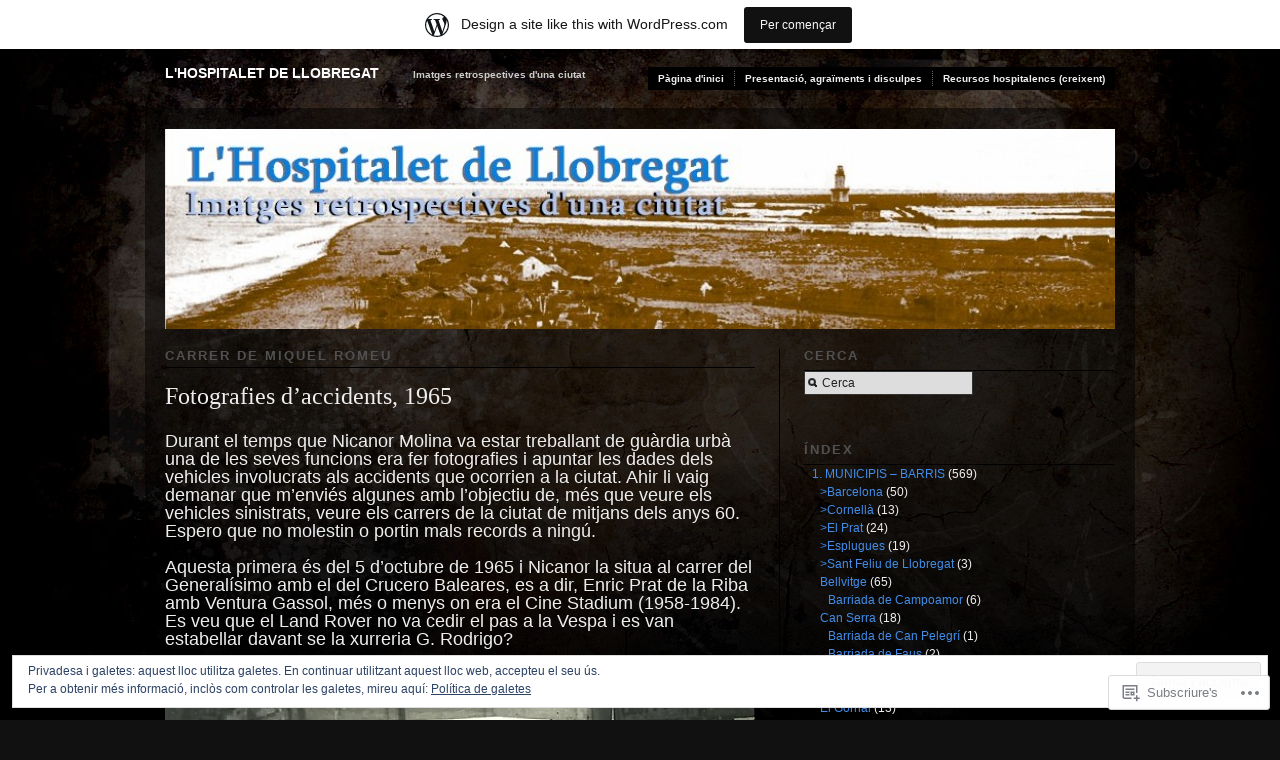

--- FILE ---
content_type: text/html; charset=UTF-8
request_url: https://lhospitaletdellobregat.wordpress.com/category/3-tematica/carrers/carrer-de-miquel-romeu/
body_size: 42218
content:
<!DOCTYPE html PUBLIC "-//W3C//DTD XHTML 1.0 Transitional//EN" "http://www.w3.org/TR/xhtml1/DTD/xhtml1-transitional.dtd">
<!--[if IE 6]>
<html xmlns="http://www.w3.org/1999/xhtml" lang="ca" class="lteIE6">
<![endif]-->
<!--[if IE 7]>
<html xmlns="http://www.w3.org/1999/xhtml" lang="ca" id="ie7">
<![endif]-->
<!--[if !(IE 6) & !(IE 7)]><!-->
<html lang="ca">
<!--<![endif]-->
<head profile="http://gmpg.org/xfn/11">
<meta http-equiv="Content-Type" content="text/html; charset=UTF-8" />
<title>Carrer de Miquel Romeu | L&#039;Hospitalet de Llobregat</title>
<link rel="pingback" href="https://lhospitaletdellobregat.wordpress.com/xmlrpc.php" />
<meta name='robots' content='max-image-preview:large' />
<meta name="google-site-verification" content="e9S9gXeyl6SO2XwVqFkeR1_7AtpVLys92k0DHr6PcNQ" />
<link rel='dns-prefetch' href='//s0.wp.com' />
<link rel='dns-prefetch' href='//af.pubmine.com' />
<link rel="alternate" type="application/rss+xml" title="L&#039;Hospitalet de Llobregat &raquo; canal d&#039;informació" href="https://lhospitaletdellobregat.wordpress.com/feed/" />
<link rel="alternate" type="application/rss+xml" title="L&#039;Hospitalet de Llobregat &raquo; Canal dels comentaris" href="https://lhospitaletdellobregat.wordpress.com/comments/feed/" />
<link rel="alternate" type="application/rss+xml" title="L&#039;Hospitalet de Llobregat &raquo; Carrer de Miquel Romeu Canal de les categories" href="https://lhospitaletdellobregat.wordpress.com/category/3-tematica/carrers/carrer-de-miquel-romeu/feed/" />
	<script type="text/javascript">
		/* <![CDATA[ */
		function addLoadEvent(func) {
			var oldonload = window.onload;
			if (typeof window.onload != 'function') {
				window.onload = func;
			} else {
				window.onload = function () {
					oldonload();
					func();
				}
			}
		}
		/* ]]> */
	</script>
	<link crossorigin='anonymous' rel='stylesheet' id='all-css-0-1' href='/_static/??/wp-content/mu-plugins/widgets/eu-cookie-law/templates/style.css,/wp-content/blog-plugins/marketing-bar/css/marketing-bar.css?m=1761640963j&cssminify=yes' type='text/css' media='all' />
<style id='wp-emoji-styles-inline-css'>

	img.wp-smiley, img.emoji {
		display: inline !important;
		border: none !important;
		box-shadow: none !important;
		height: 1em !important;
		width: 1em !important;
		margin: 0 0.07em !important;
		vertical-align: -0.1em !important;
		background: none !important;
		padding: 0 !important;
	}
/*# sourceURL=wp-emoji-styles-inline-css */
</style>
<link crossorigin='anonymous' rel='stylesheet' id='all-css-2-1' href='/wp-content/plugins/gutenberg-core/v22.2.0/build/styles/block-library/style.css?m=1764855221i&cssminify=yes' type='text/css' media='all' />
<style id='wp-block-library-inline-css'>
.has-text-align-justify {
	text-align:justify;
}
.has-text-align-justify{text-align:justify;}

/*# sourceURL=wp-block-library-inline-css */
</style><style id='global-styles-inline-css'>
:root{--wp--preset--aspect-ratio--square: 1;--wp--preset--aspect-ratio--4-3: 4/3;--wp--preset--aspect-ratio--3-4: 3/4;--wp--preset--aspect-ratio--3-2: 3/2;--wp--preset--aspect-ratio--2-3: 2/3;--wp--preset--aspect-ratio--16-9: 16/9;--wp--preset--aspect-ratio--9-16: 9/16;--wp--preset--color--black: #000000;--wp--preset--color--cyan-bluish-gray: #abb8c3;--wp--preset--color--white: #ffffff;--wp--preset--color--pale-pink: #f78da7;--wp--preset--color--vivid-red: #cf2e2e;--wp--preset--color--luminous-vivid-orange: #ff6900;--wp--preset--color--luminous-vivid-amber: #fcb900;--wp--preset--color--light-green-cyan: #7bdcb5;--wp--preset--color--vivid-green-cyan: #00d084;--wp--preset--color--pale-cyan-blue: #8ed1fc;--wp--preset--color--vivid-cyan-blue: #0693e3;--wp--preset--color--vivid-purple: #9b51e0;--wp--preset--gradient--vivid-cyan-blue-to-vivid-purple: linear-gradient(135deg,rgb(6,147,227) 0%,rgb(155,81,224) 100%);--wp--preset--gradient--light-green-cyan-to-vivid-green-cyan: linear-gradient(135deg,rgb(122,220,180) 0%,rgb(0,208,130) 100%);--wp--preset--gradient--luminous-vivid-amber-to-luminous-vivid-orange: linear-gradient(135deg,rgb(252,185,0) 0%,rgb(255,105,0) 100%);--wp--preset--gradient--luminous-vivid-orange-to-vivid-red: linear-gradient(135deg,rgb(255,105,0) 0%,rgb(207,46,46) 100%);--wp--preset--gradient--very-light-gray-to-cyan-bluish-gray: linear-gradient(135deg,rgb(238,238,238) 0%,rgb(169,184,195) 100%);--wp--preset--gradient--cool-to-warm-spectrum: linear-gradient(135deg,rgb(74,234,220) 0%,rgb(151,120,209) 20%,rgb(207,42,186) 40%,rgb(238,44,130) 60%,rgb(251,105,98) 80%,rgb(254,248,76) 100%);--wp--preset--gradient--blush-light-purple: linear-gradient(135deg,rgb(255,206,236) 0%,rgb(152,150,240) 100%);--wp--preset--gradient--blush-bordeaux: linear-gradient(135deg,rgb(254,205,165) 0%,rgb(254,45,45) 50%,rgb(107,0,62) 100%);--wp--preset--gradient--luminous-dusk: linear-gradient(135deg,rgb(255,203,112) 0%,rgb(199,81,192) 50%,rgb(65,88,208) 100%);--wp--preset--gradient--pale-ocean: linear-gradient(135deg,rgb(255,245,203) 0%,rgb(182,227,212) 50%,rgb(51,167,181) 100%);--wp--preset--gradient--electric-grass: linear-gradient(135deg,rgb(202,248,128) 0%,rgb(113,206,126) 100%);--wp--preset--gradient--midnight: linear-gradient(135deg,rgb(2,3,129) 0%,rgb(40,116,252) 100%);--wp--preset--font-size--small: 13px;--wp--preset--font-size--medium: 20px;--wp--preset--font-size--large: 36px;--wp--preset--font-size--x-large: 42px;--wp--preset--font-family--albert-sans: 'Albert Sans', sans-serif;--wp--preset--font-family--alegreya: Alegreya, serif;--wp--preset--font-family--arvo: Arvo, serif;--wp--preset--font-family--bodoni-moda: 'Bodoni Moda', serif;--wp--preset--font-family--bricolage-grotesque: 'Bricolage Grotesque', sans-serif;--wp--preset--font-family--cabin: Cabin, sans-serif;--wp--preset--font-family--chivo: Chivo, sans-serif;--wp--preset--font-family--commissioner: Commissioner, sans-serif;--wp--preset--font-family--cormorant: Cormorant, serif;--wp--preset--font-family--courier-prime: 'Courier Prime', monospace;--wp--preset--font-family--crimson-pro: 'Crimson Pro', serif;--wp--preset--font-family--dm-mono: 'DM Mono', monospace;--wp--preset--font-family--dm-sans: 'DM Sans', sans-serif;--wp--preset--font-family--dm-serif-display: 'DM Serif Display', serif;--wp--preset--font-family--domine: Domine, serif;--wp--preset--font-family--eb-garamond: 'EB Garamond', serif;--wp--preset--font-family--epilogue: Epilogue, sans-serif;--wp--preset--font-family--fahkwang: Fahkwang, sans-serif;--wp--preset--font-family--figtree: Figtree, sans-serif;--wp--preset--font-family--fira-sans: 'Fira Sans', sans-serif;--wp--preset--font-family--fjalla-one: 'Fjalla One', sans-serif;--wp--preset--font-family--fraunces: Fraunces, serif;--wp--preset--font-family--gabarito: Gabarito, system-ui;--wp--preset--font-family--ibm-plex-mono: 'IBM Plex Mono', monospace;--wp--preset--font-family--ibm-plex-sans: 'IBM Plex Sans', sans-serif;--wp--preset--font-family--ibarra-real-nova: 'Ibarra Real Nova', serif;--wp--preset--font-family--instrument-serif: 'Instrument Serif', serif;--wp--preset--font-family--inter: Inter, sans-serif;--wp--preset--font-family--josefin-sans: 'Josefin Sans', sans-serif;--wp--preset--font-family--jost: Jost, sans-serif;--wp--preset--font-family--libre-baskerville: 'Libre Baskerville', serif;--wp--preset--font-family--libre-franklin: 'Libre Franklin', sans-serif;--wp--preset--font-family--literata: Literata, serif;--wp--preset--font-family--lora: Lora, serif;--wp--preset--font-family--merriweather: Merriweather, serif;--wp--preset--font-family--montserrat: Montserrat, sans-serif;--wp--preset--font-family--newsreader: Newsreader, serif;--wp--preset--font-family--noto-sans-mono: 'Noto Sans Mono', sans-serif;--wp--preset--font-family--nunito: Nunito, sans-serif;--wp--preset--font-family--open-sans: 'Open Sans', sans-serif;--wp--preset--font-family--overpass: Overpass, sans-serif;--wp--preset--font-family--pt-serif: 'PT Serif', serif;--wp--preset--font-family--petrona: Petrona, serif;--wp--preset--font-family--piazzolla: Piazzolla, serif;--wp--preset--font-family--playfair-display: 'Playfair Display', serif;--wp--preset--font-family--plus-jakarta-sans: 'Plus Jakarta Sans', sans-serif;--wp--preset--font-family--poppins: Poppins, sans-serif;--wp--preset--font-family--raleway: Raleway, sans-serif;--wp--preset--font-family--roboto: Roboto, sans-serif;--wp--preset--font-family--roboto-slab: 'Roboto Slab', serif;--wp--preset--font-family--rubik: Rubik, sans-serif;--wp--preset--font-family--rufina: Rufina, serif;--wp--preset--font-family--sora: Sora, sans-serif;--wp--preset--font-family--source-sans-3: 'Source Sans 3', sans-serif;--wp--preset--font-family--source-serif-4: 'Source Serif 4', serif;--wp--preset--font-family--space-mono: 'Space Mono', monospace;--wp--preset--font-family--syne: Syne, sans-serif;--wp--preset--font-family--texturina: Texturina, serif;--wp--preset--font-family--urbanist: Urbanist, sans-serif;--wp--preset--font-family--work-sans: 'Work Sans', sans-serif;--wp--preset--spacing--20: 0.44rem;--wp--preset--spacing--30: 0.67rem;--wp--preset--spacing--40: 1rem;--wp--preset--spacing--50: 1.5rem;--wp--preset--spacing--60: 2.25rem;--wp--preset--spacing--70: 3.38rem;--wp--preset--spacing--80: 5.06rem;--wp--preset--shadow--natural: 6px 6px 9px rgba(0, 0, 0, 0.2);--wp--preset--shadow--deep: 12px 12px 50px rgba(0, 0, 0, 0.4);--wp--preset--shadow--sharp: 6px 6px 0px rgba(0, 0, 0, 0.2);--wp--preset--shadow--outlined: 6px 6px 0px -3px rgb(255, 255, 255), 6px 6px rgb(0, 0, 0);--wp--preset--shadow--crisp: 6px 6px 0px rgb(0, 0, 0);}:where(.is-layout-flex){gap: 0.5em;}:where(.is-layout-grid){gap: 0.5em;}body .is-layout-flex{display: flex;}.is-layout-flex{flex-wrap: wrap;align-items: center;}.is-layout-flex > :is(*, div){margin: 0;}body .is-layout-grid{display: grid;}.is-layout-grid > :is(*, div){margin: 0;}:where(.wp-block-columns.is-layout-flex){gap: 2em;}:where(.wp-block-columns.is-layout-grid){gap: 2em;}:where(.wp-block-post-template.is-layout-flex){gap: 1.25em;}:where(.wp-block-post-template.is-layout-grid){gap: 1.25em;}.has-black-color{color: var(--wp--preset--color--black) !important;}.has-cyan-bluish-gray-color{color: var(--wp--preset--color--cyan-bluish-gray) !important;}.has-white-color{color: var(--wp--preset--color--white) !important;}.has-pale-pink-color{color: var(--wp--preset--color--pale-pink) !important;}.has-vivid-red-color{color: var(--wp--preset--color--vivid-red) !important;}.has-luminous-vivid-orange-color{color: var(--wp--preset--color--luminous-vivid-orange) !important;}.has-luminous-vivid-amber-color{color: var(--wp--preset--color--luminous-vivid-amber) !important;}.has-light-green-cyan-color{color: var(--wp--preset--color--light-green-cyan) !important;}.has-vivid-green-cyan-color{color: var(--wp--preset--color--vivid-green-cyan) !important;}.has-pale-cyan-blue-color{color: var(--wp--preset--color--pale-cyan-blue) !important;}.has-vivid-cyan-blue-color{color: var(--wp--preset--color--vivid-cyan-blue) !important;}.has-vivid-purple-color{color: var(--wp--preset--color--vivid-purple) !important;}.has-black-background-color{background-color: var(--wp--preset--color--black) !important;}.has-cyan-bluish-gray-background-color{background-color: var(--wp--preset--color--cyan-bluish-gray) !important;}.has-white-background-color{background-color: var(--wp--preset--color--white) !important;}.has-pale-pink-background-color{background-color: var(--wp--preset--color--pale-pink) !important;}.has-vivid-red-background-color{background-color: var(--wp--preset--color--vivid-red) !important;}.has-luminous-vivid-orange-background-color{background-color: var(--wp--preset--color--luminous-vivid-orange) !important;}.has-luminous-vivid-amber-background-color{background-color: var(--wp--preset--color--luminous-vivid-amber) !important;}.has-light-green-cyan-background-color{background-color: var(--wp--preset--color--light-green-cyan) !important;}.has-vivid-green-cyan-background-color{background-color: var(--wp--preset--color--vivid-green-cyan) !important;}.has-pale-cyan-blue-background-color{background-color: var(--wp--preset--color--pale-cyan-blue) !important;}.has-vivid-cyan-blue-background-color{background-color: var(--wp--preset--color--vivid-cyan-blue) !important;}.has-vivid-purple-background-color{background-color: var(--wp--preset--color--vivid-purple) !important;}.has-black-border-color{border-color: var(--wp--preset--color--black) !important;}.has-cyan-bluish-gray-border-color{border-color: var(--wp--preset--color--cyan-bluish-gray) !important;}.has-white-border-color{border-color: var(--wp--preset--color--white) !important;}.has-pale-pink-border-color{border-color: var(--wp--preset--color--pale-pink) !important;}.has-vivid-red-border-color{border-color: var(--wp--preset--color--vivid-red) !important;}.has-luminous-vivid-orange-border-color{border-color: var(--wp--preset--color--luminous-vivid-orange) !important;}.has-luminous-vivid-amber-border-color{border-color: var(--wp--preset--color--luminous-vivid-amber) !important;}.has-light-green-cyan-border-color{border-color: var(--wp--preset--color--light-green-cyan) !important;}.has-vivid-green-cyan-border-color{border-color: var(--wp--preset--color--vivid-green-cyan) !important;}.has-pale-cyan-blue-border-color{border-color: var(--wp--preset--color--pale-cyan-blue) !important;}.has-vivid-cyan-blue-border-color{border-color: var(--wp--preset--color--vivid-cyan-blue) !important;}.has-vivid-purple-border-color{border-color: var(--wp--preset--color--vivid-purple) !important;}.has-vivid-cyan-blue-to-vivid-purple-gradient-background{background: var(--wp--preset--gradient--vivid-cyan-blue-to-vivid-purple) !important;}.has-light-green-cyan-to-vivid-green-cyan-gradient-background{background: var(--wp--preset--gradient--light-green-cyan-to-vivid-green-cyan) !important;}.has-luminous-vivid-amber-to-luminous-vivid-orange-gradient-background{background: var(--wp--preset--gradient--luminous-vivid-amber-to-luminous-vivid-orange) !important;}.has-luminous-vivid-orange-to-vivid-red-gradient-background{background: var(--wp--preset--gradient--luminous-vivid-orange-to-vivid-red) !important;}.has-very-light-gray-to-cyan-bluish-gray-gradient-background{background: var(--wp--preset--gradient--very-light-gray-to-cyan-bluish-gray) !important;}.has-cool-to-warm-spectrum-gradient-background{background: var(--wp--preset--gradient--cool-to-warm-spectrum) !important;}.has-blush-light-purple-gradient-background{background: var(--wp--preset--gradient--blush-light-purple) !important;}.has-blush-bordeaux-gradient-background{background: var(--wp--preset--gradient--blush-bordeaux) !important;}.has-luminous-dusk-gradient-background{background: var(--wp--preset--gradient--luminous-dusk) !important;}.has-pale-ocean-gradient-background{background: var(--wp--preset--gradient--pale-ocean) !important;}.has-electric-grass-gradient-background{background: var(--wp--preset--gradient--electric-grass) !important;}.has-midnight-gradient-background{background: var(--wp--preset--gradient--midnight) !important;}.has-small-font-size{font-size: var(--wp--preset--font-size--small) !important;}.has-medium-font-size{font-size: var(--wp--preset--font-size--medium) !important;}.has-large-font-size{font-size: var(--wp--preset--font-size--large) !important;}.has-x-large-font-size{font-size: var(--wp--preset--font-size--x-large) !important;}.has-albert-sans-font-family{font-family: var(--wp--preset--font-family--albert-sans) !important;}.has-alegreya-font-family{font-family: var(--wp--preset--font-family--alegreya) !important;}.has-arvo-font-family{font-family: var(--wp--preset--font-family--arvo) !important;}.has-bodoni-moda-font-family{font-family: var(--wp--preset--font-family--bodoni-moda) !important;}.has-bricolage-grotesque-font-family{font-family: var(--wp--preset--font-family--bricolage-grotesque) !important;}.has-cabin-font-family{font-family: var(--wp--preset--font-family--cabin) !important;}.has-chivo-font-family{font-family: var(--wp--preset--font-family--chivo) !important;}.has-commissioner-font-family{font-family: var(--wp--preset--font-family--commissioner) !important;}.has-cormorant-font-family{font-family: var(--wp--preset--font-family--cormorant) !important;}.has-courier-prime-font-family{font-family: var(--wp--preset--font-family--courier-prime) !important;}.has-crimson-pro-font-family{font-family: var(--wp--preset--font-family--crimson-pro) !important;}.has-dm-mono-font-family{font-family: var(--wp--preset--font-family--dm-mono) !important;}.has-dm-sans-font-family{font-family: var(--wp--preset--font-family--dm-sans) !important;}.has-dm-serif-display-font-family{font-family: var(--wp--preset--font-family--dm-serif-display) !important;}.has-domine-font-family{font-family: var(--wp--preset--font-family--domine) !important;}.has-eb-garamond-font-family{font-family: var(--wp--preset--font-family--eb-garamond) !important;}.has-epilogue-font-family{font-family: var(--wp--preset--font-family--epilogue) !important;}.has-fahkwang-font-family{font-family: var(--wp--preset--font-family--fahkwang) !important;}.has-figtree-font-family{font-family: var(--wp--preset--font-family--figtree) !important;}.has-fira-sans-font-family{font-family: var(--wp--preset--font-family--fira-sans) !important;}.has-fjalla-one-font-family{font-family: var(--wp--preset--font-family--fjalla-one) !important;}.has-fraunces-font-family{font-family: var(--wp--preset--font-family--fraunces) !important;}.has-gabarito-font-family{font-family: var(--wp--preset--font-family--gabarito) !important;}.has-ibm-plex-mono-font-family{font-family: var(--wp--preset--font-family--ibm-plex-mono) !important;}.has-ibm-plex-sans-font-family{font-family: var(--wp--preset--font-family--ibm-plex-sans) !important;}.has-ibarra-real-nova-font-family{font-family: var(--wp--preset--font-family--ibarra-real-nova) !important;}.has-instrument-serif-font-family{font-family: var(--wp--preset--font-family--instrument-serif) !important;}.has-inter-font-family{font-family: var(--wp--preset--font-family--inter) !important;}.has-josefin-sans-font-family{font-family: var(--wp--preset--font-family--josefin-sans) !important;}.has-jost-font-family{font-family: var(--wp--preset--font-family--jost) !important;}.has-libre-baskerville-font-family{font-family: var(--wp--preset--font-family--libre-baskerville) !important;}.has-libre-franklin-font-family{font-family: var(--wp--preset--font-family--libre-franklin) !important;}.has-literata-font-family{font-family: var(--wp--preset--font-family--literata) !important;}.has-lora-font-family{font-family: var(--wp--preset--font-family--lora) !important;}.has-merriweather-font-family{font-family: var(--wp--preset--font-family--merriweather) !important;}.has-montserrat-font-family{font-family: var(--wp--preset--font-family--montserrat) !important;}.has-newsreader-font-family{font-family: var(--wp--preset--font-family--newsreader) !important;}.has-noto-sans-mono-font-family{font-family: var(--wp--preset--font-family--noto-sans-mono) !important;}.has-nunito-font-family{font-family: var(--wp--preset--font-family--nunito) !important;}.has-open-sans-font-family{font-family: var(--wp--preset--font-family--open-sans) !important;}.has-overpass-font-family{font-family: var(--wp--preset--font-family--overpass) !important;}.has-pt-serif-font-family{font-family: var(--wp--preset--font-family--pt-serif) !important;}.has-petrona-font-family{font-family: var(--wp--preset--font-family--petrona) !important;}.has-piazzolla-font-family{font-family: var(--wp--preset--font-family--piazzolla) !important;}.has-playfair-display-font-family{font-family: var(--wp--preset--font-family--playfair-display) !important;}.has-plus-jakarta-sans-font-family{font-family: var(--wp--preset--font-family--plus-jakarta-sans) !important;}.has-poppins-font-family{font-family: var(--wp--preset--font-family--poppins) !important;}.has-raleway-font-family{font-family: var(--wp--preset--font-family--raleway) !important;}.has-roboto-font-family{font-family: var(--wp--preset--font-family--roboto) !important;}.has-roboto-slab-font-family{font-family: var(--wp--preset--font-family--roboto-slab) !important;}.has-rubik-font-family{font-family: var(--wp--preset--font-family--rubik) !important;}.has-rufina-font-family{font-family: var(--wp--preset--font-family--rufina) !important;}.has-sora-font-family{font-family: var(--wp--preset--font-family--sora) !important;}.has-source-sans-3-font-family{font-family: var(--wp--preset--font-family--source-sans-3) !important;}.has-source-serif-4-font-family{font-family: var(--wp--preset--font-family--source-serif-4) !important;}.has-space-mono-font-family{font-family: var(--wp--preset--font-family--space-mono) !important;}.has-syne-font-family{font-family: var(--wp--preset--font-family--syne) !important;}.has-texturina-font-family{font-family: var(--wp--preset--font-family--texturina) !important;}.has-urbanist-font-family{font-family: var(--wp--preset--font-family--urbanist) !important;}.has-work-sans-font-family{font-family: var(--wp--preset--font-family--work-sans) !important;}
/*# sourceURL=global-styles-inline-css */
</style>

<style id='classic-theme-styles-inline-css'>
/*! This file is auto-generated */
.wp-block-button__link{color:#fff;background-color:#32373c;border-radius:9999px;box-shadow:none;text-decoration:none;padding:calc(.667em + 2px) calc(1.333em + 2px);font-size:1.125em}.wp-block-file__button{background:#32373c;color:#fff;text-decoration:none}
/*# sourceURL=/wp-includes/css/classic-themes.min.css */
</style>
<link crossorigin='anonymous' rel='stylesheet' id='all-css-4-1' href='/_static/??-eJx9jtsKwjAQRH/IzRJbvDyI39Kki0azTchuLP17I0IVBF/mYThnGJwz+DQpTYo51kuYBH1yMfm74NbYg7EggXMkKPQwPY5BdCVAdIlkvMgGv4a4wmerUOs5D/oimMYwUCRu2D9tzs0B53IhEWjJoTLotYny471rzNUhp7HGoQRdIAYlXP+d+WT3vd0du6473J7giVp6&cssminify=yes' type='text/css' media='all' />
<link crossorigin='anonymous' rel='stylesheet' id='screenprojection-css-5-1' href='/wp-content/themes/pub/modularity-lite/library/styles/screen.css?m=1289600476i&cssminify=yes' type='text/css' media='screen, projection' />
<link crossorigin='anonymous' rel='stylesheet' id='print-css-6-1' href='/wp-content/themes/pub/modularity-lite/library/styles/print.css?m=1361549426i&cssminify=yes' type='text/css' media='print' />
<link crossorigin='anonymous' rel='stylesheet' id='all-css-11-1' href='/_static/??-eJzTLy/QTc7PK0nNK9HPLdUtyClNz8wr1i9KTcrJTwcy0/WTi5G5ekCujj52Temp+bo5+cmJJZn5eSgc3bScxMwikFb7XFtDE1NLExMLc0OTLACohS2q&cssminify=yes' type='text/css' media='all' />
<style id='jetpack-global-styles-frontend-style-inline-css'>
:root { --font-headings: unset; --font-base: unset; --font-headings-default: -apple-system,BlinkMacSystemFont,"Segoe UI",Roboto,Oxygen-Sans,Ubuntu,Cantarell,"Helvetica Neue",sans-serif; --font-base-default: -apple-system,BlinkMacSystemFont,"Segoe UI",Roboto,Oxygen-Sans,Ubuntu,Cantarell,"Helvetica Neue",sans-serif;}
/*# sourceURL=jetpack-global-styles-frontend-style-inline-css */
</style>
<link crossorigin='anonymous' rel='stylesheet' id='all-css-13-1' href='/wp-content/themes/h4/global.css?m=1420737423i&cssminify=yes' type='text/css' media='all' />
<script type="text/javascript" id="wpcom-actionbar-placeholder-js-extra">
/* <![CDATA[ */
var actionbardata = {"siteID":"17485094","postID":"0","siteURL":"https://lhospitaletdellobregat.wordpress.com","xhrURL":"https://lhospitaletdellobregat.wordpress.com/wp-admin/admin-ajax.php","nonce":"761f12cbc2","isLoggedIn":"","statusMessage":"","subsEmailDefault":"instantly","proxyScriptUrl":"https://s0.wp.com/wp-content/js/wpcom-proxy-request.js?m=1513050504i&amp;ver=20211021","i18n":{"followedText":"New posts from this site will now appear in your \u003Ca href=\"https://wordpress.com/reader\"\u003EReader\u003C/a\u003E","foldBar":"Collapse this bar","unfoldBar":"Expand this bar","shortLinkCopied":"Shortlink copied to clipboard."}};
//# sourceURL=wpcom-actionbar-placeholder-js-extra
/* ]]> */
</script>
<script type="text/javascript" id="jetpack-mu-wpcom-settings-js-before">
/* <![CDATA[ */
var JETPACK_MU_WPCOM_SETTINGS = {"assetsUrl":"https://s0.wp.com/wp-content/mu-plugins/jetpack-mu-wpcom-plugin/moon/jetpack_vendor/automattic/jetpack-mu-wpcom/src/build/"};
//# sourceURL=jetpack-mu-wpcom-settings-js-before
/* ]]> */
</script>
<script crossorigin='anonymous' type='text/javascript'  src='/_static/??/wp-content/js/rlt-proxy.js,/wp-content/blog-plugins/wordads-classes/js/cmp/v2/cmp-non-gdpr.js?m=1720530689j'></script>
<script type="text/javascript" id="rlt-proxy-js-after">
/* <![CDATA[ */
	rltInitialize( {"token":null,"iframeOrigins":["https:\/\/widgets.wp.com"]} );
//# sourceURL=rlt-proxy-js-after
/* ]]> */
</script>
<link rel="EditURI" type="application/rsd+xml" title="RSD" href="https://lhospitaletdellobregat.wordpress.com/xmlrpc.php?rsd" />
<meta name="generator" content="WordPress.com" />

<!-- Jetpack Open Graph Tags -->
<meta property="og:type" content="website" />
<meta property="og:title" content="Carrer de Miquel Romeu &#8211; L&#039;Hospitalet de Llobregat" />
<meta property="og:url" content="https://lhospitaletdellobregat.wordpress.com/category/3-tematica/carrers/carrer-de-miquel-romeu/" />
<meta property="og:site_name" content="L&#039;Hospitalet de Llobregat" />
<meta property="og:image" content="https://secure.gravatar.com/blavatar/5f16f417e9d184cfffa658750d9332cdecf7620ff1b903b44c131492d727c52a?s=200&#038;ts=1768909544" />
<meta property="og:image:width" content="200" />
<meta property="og:image:height" content="200" />
<meta property="og:image:alt" content="" />
<meta property="og:locale" content="ca_ES" />
<meta property="fb:app_id" content="249643311490" />

<!-- End Jetpack Open Graph Tags -->
<link rel="shortcut icon" type="image/x-icon" href="https://secure.gravatar.com/blavatar/5f16f417e9d184cfffa658750d9332cdecf7620ff1b903b44c131492d727c52a?s=32" sizes="16x16" />
<link rel="icon" type="image/x-icon" href="https://secure.gravatar.com/blavatar/5f16f417e9d184cfffa658750d9332cdecf7620ff1b903b44c131492d727c52a?s=32" sizes="16x16" />
<link rel="apple-touch-icon" href="https://secure.gravatar.com/blavatar/5f16f417e9d184cfffa658750d9332cdecf7620ff1b903b44c131492d727c52a?s=114" />
<link rel='openid.server' href='https://lhospitaletdellobregat.wordpress.com/?openidserver=1' />
<link rel='openid.delegate' href='https://lhospitaletdellobregat.wordpress.com/' />
<link rel="search" type="application/opensearchdescription+xml" href="https://lhospitaletdellobregat.wordpress.com/osd.xml" title="L&#039;Hospitalet de Llobregat" />
<link rel="search" type="application/opensearchdescription+xml" href="https://s1.wp.com/opensearch.xml" title="WordPress.com" />
		<style type="text/css">
			.recentcomments a {
				display: inline !important;
				padding: 0 !important;
				margin: 0 !important;
			}

			table.recentcommentsavatartop img.avatar, table.recentcommentsavatarend img.avatar {
				border: 0px;
				margin: 0;
			}

			table.recentcommentsavatartop a, table.recentcommentsavatarend a {
				border: 0px !important;
				background-color: transparent !important;
			}

			td.recentcommentsavatarend, td.recentcommentsavatartop {
				padding: 0px 0px 1px 0px;
				margin: 0px;
			}

			td.recentcommentstextend {
				border: none !important;
				padding: 0px 0px 2px 10px;
			}

			.rtl td.recentcommentstextend {
				padding: 0px 10px 2px 0px;
			}

			td.recentcommentstexttop {
				border: none;
				padding: 0px 0px 0px 10px;
			}

			.rtl td.recentcommentstexttop {
				padding: 0px 10px 0px 0px;
			}
		</style>
		<meta name="description" content="Entrades quant a Carrer de Miquel Romeu escrites per eljuguetista" />
<script type="text/javascript">
/* <![CDATA[ */
var wa_client = {}; wa_client.cmd = []; wa_client.config = { 'blog_id': 17485094, 'blog_language': 'ca', 'is_wordads': false, 'hosting_type': 0, 'afp_account_id': 'pub-8354296385717256', 'afp_host_id': 5038568878849053, 'theme': 'pub/modularity-lite', '_': { 'title': 'Advertisement', 'privacy_settings': 'Configuració de la privacitat' }, 'formats': [ 'belowpost', 'bottom_sticky', 'sidebar_sticky_right', 'sidebar', 'gutenberg_rectangle', 'gutenberg_leaderboard', 'gutenberg_mobile_leaderboard', 'gutenberg_skyscraper' ] };
/* ]]> */
</script>
		<script type="text/javascript">

			window.doNotSellCallback = function() {

				var linkElements = [
					'a[href="https://wordpress.com/?ref=footer_blog"]',
					'a[href="https://wordpress.com/?ref=footer_website"]',
					'a[href="https://wordpress.com/?ref=vertical_footer"]',
					'a[href^="https://wordpress.com/?ref=footer_segment_"]',
				].join(',');

				var dnsLink = document.createElement( 'a' );
				dnsLink.href = 'https://wordpress.com/advertising-program-optout/';
				dnsLink.classList.add( 'do-not-sell-link' );
				dnsLink.rel = 'nofollow';
				dnsLink.style.marginLeft = '0.5em';
				dnsLink.textContent = 'Do Not Sell or Share My Personal Information';

				var creditLinks = document.querySelectorAll( linkElements );

				if ( 0 === creditLinks.length ) {
					return false;
				}

				Array.prototype.forEach.call( creditLinks, function( el ) {
					el.insertAdjacentElement( 'afterend', dnsLink );
				});

				return true;
			};

		</script>
		<script type="text/javascript">
	window.google_analytics_uacct = "UA-52447-2";
</script>

<script type="text/javascript">
	var _gaq = _gaq || [];
	_gaq.push(['_setAccount', 'UA-52447-2']);
	_gaq.push(['_gat._anonymizeIp']);
	_gaq.push(['_setDomainName', 'wordpress.com']);
	_gaq.push(['_initData']);
	_gaq.push(['_trackPageview']);

	(function() {
		var ga = document.createElement('script'); ga.type = 'text/javascript'; ga.async = true;
		ga.src = ('https:' == document.location.protocol ? 'https://ssl' : 'http://www') + '.google-analytics.com/ga.js';
		(document.getElementsByTagName('head')[0] || document.getElementsByTagName('body')[0]).appendChild(ga);
	})();
</script>
<link crossorigin='anonymous' rel='stylesheet' id='all-css-4-3' href='/_static/??-eJyNjMEKgzAQBX9Ifdha9CJ+StF1KdFkN7gJ+X0RbM89zjAMSqxJJbEkhFxHnz9ODBunONN+M4Kq4O2EsHil3WDFRT4aMqvw/yHomj0baD40G/tf9BXXcApj27+ej6Hr2247ASkBO20=&cssminify=yes' type='text/css' media='all' />
</head>

<body class="archive category category-carrer-de-miquel-romeu category-47481969 wp-theme-pubmodularity-lite customizer-styles-applied color-dark jetpack-reblog-enabled has-marketing-bar has-marketing-bar-theme-modularity-lite">
<div id="top">

<!-- Begin Masthead -->
<div id="masthead">
 <h4 class="left"><a href="https://lhospitaletdellobregat.wordpress.com/" title="Pàgina d&#039;inici" class="logo">L&#039;Hospitalet de Llobregat</a> <span class="description">Imatges retrospectives d&#039;una ciutat</span></h4>
</div>

	<div class="main-nav"><ul>
<li ><a href="https://lhospitaletdellobregat.wordpress.com/">Pàgina d'inici</a></li><li class="page_item page-item-2"><a href="https://lhospitaletdellobregat.wordpress.com/about/">Presentació, agraïments i&nbsp;disculpes</a></li>
<li class="page_item page-item-6499"><a href="https://lhospitaletdellobregat.wordpress.com/recursos/">Recursos hospitalencs (creixent)</a></li>
</ul></div>

<div class="clear"></div>
</div>

<div class="container">
<div class="container-inner">

		<div id="header-image">
		<img src="https://lhospitaletdellobregat.wordpress.com/wp-content/uploads/2010/11/cropped-portada3.jpg" width="950" height="200" alt="" />
	</div>
	<div class="span-15 colborder site-content">

		
	
	<h3 class="sub">
	Carrer de Miquel Romeu	</h3>

<div class="clear"></div>
<div class="content">
	
<div class="post-5586 post type-post status-publish format-standard hentry category-anys-60-segle-20-xx category-avinguda-disabel-la-catolica category-carrer-denric-prat-de-la-riba category-carrer-de-lalhambra category-carrer-de-la-feixa-llarga category-carrer-de-miquel-romeu category-carrer-de-ventura-gassol category-caserna-de-la-remunta category-esglesia-de-santa-eulalia-de-merida-nova category-gran-via-de-les-corts-catalanes category-tot-lhospitalet tag-campsa tag-carrer-del-generalisimo tag-cine-stadium tag-crucero-baleares tag-land-rover tag-nicanor-molina tag-vespa tag-xurreria-g-rodrigo" id="post-5586">
		<h2 class="entry-title"><a href="https://lhospitaletdellobregat.wordpress.com/2012/08/22/fotografies-daccidents-1965/" rel="bookmark">Fotografies d&#8217;accidents, 1965</a></h2>		<h3>Durant el temps que Nicanor Molina va estar treballant de guàrdia urbà una de les seves funcions era fer fotografies i apuntar les dades dels vehicles involucrats als accidents que ocorrien a la ciutat. Ahir li vaig demanar que m&#8217;enviés algunes amb l&#8217;objectiu de, més que veure els vehicles sinistrats, veure els carrers de la ciutat de mitjans dels anys 60. Espero que no molestin o portin mals records a ningú.</h3>
<h3>Aquesta primera és del 5 d&#8217;octubre de 1965 i Nicanor la situa al carrer del Generalísimo amb el del Crucero Baleares, es a dir, Enric Prat de la Riba amb Ventura Gassol, més o menys on era el Cine Stadium (1958-1984). Es veu que el Land Rover no va cedir el pas a la Vespa i es van estabellar davant se la xurreria G. Rodrigo?<a href="https://lhospitaletdellobregat.wordpress.com/wp-content/uploads/2012/08/accidente-1-001.jpg"><br />
</a><a href="https://lhospitaletdellobregat.wordpress.com/wp-content/uploads/2012/08/accidentes-0b.jpg"><img data-attachment-id="5597" data-permalink="https://lhospitaletdellobregat.wordpress.com/2012/08/22/fotografies-daccidents-1965/accidentes-0b/" data-orig-file="https://lhospitaletdellobregat.wordpress.com/wp-content/uploads/2012/08/accidentes-0b.jpg" data-orig-size="773,533" data-comments-opened="1" data-image-meta="{&quot;aperture&quot;:&quot;0&quot;,&quot;credit&quot;:&quot;&quot;,&quot;camera&quot;:&quot;&quot;,&quot;caption&quot;:&quot;&quot;,&quot;created_timestamp&quot;:&quot;0&quot;,&quot;copyright&quot;:&quot;&quot;,&quot;focal_length&quot;:&quot;0&quot;,&quot;iso&quot;:&quot;0&quot;,&quot;shutter_speed&quot;:&quot;0&quot;,&quot;title&quot;:&quot;&quot;}" data-image-title="Accidentes 0b" data-image-description="" data-image-caption="" data-medium-file="https://lhospitaletdellobregat.wordpress.com/wp-content/uploads/2012/08/accidentes-0b.jpg?w=300" data-large-file="https://lhospitaletdellobregat.wordpress.com/wp-content/uploads/2012/08/accidentes-0b.jpg?w=590" class="alignnone size-full wp-image-5597" title="Accidentes 0b" src="https://lhospitaletdellobregat.wordpress.com/wp-content/uploads/2012/08/accidentes-0b.jpg?w=590&#038;h=406" alt="" width="590" height="406" srcset="https://lhospitaletdellobregat.wordpress.com/wp-content/uploads/2012/08/accidentes-0b.jpg?w=590&amp;h=407 590w, https://lhospitaletdellobregat.wordpress.com/wp-content/uploads/2012/08/accidentes-0b.jpg?w=150&amp;h=103 150w, https://lhospitaletdellobregat.wordpress.com/wp-content/uploads/2012/08/accidentes-0b.jpg?w=300&amp;h=207 300w, https://lhospitaletdellobregat.wordpress.com/wp-content/uploads/2012/08/accidentes-0b.jpg?w=768&amp;h=530 768w, https://lhospitaletdellobregat.wordpress.com/wp-content/uploads/2012/08/accidentes-0b.jpg 773w" sizes="(max-width: 590px) 100vw, 590px" /></a><a href="https://lhospitaletdellobregat.wordpress.com/wp-content/uploads/2012/08/accidente-1-001.jpg"><br />
</a></h3>
<h3></h3>
<h3>El següent accident es va produir a la Gran Via, a l&#8217;alçada de Feixa Llarga. El camió va donar per darrere a l&#8217;autobús.</h3>
<h3><a href="https://lhospitaletdellobregat.wordpress.com/wp-content/uploads/2012/08/accidentes-2b.jpg"><img data-attachment-id="5598" data-permalink="https://lhospitaletdellobregat.wordpress.com/2012/08/22/fotografies-daccidents-1965/accidentes-2b/" data-orig-file="https://lhospitaletdellobregat.wordpress.com/wp-content/uploads/2012/08/accidentes-2b.jpg" data-orig-size="769,522" data-comments-opened="1" data-image-meta="{&quot;aperture&quot;:&quot;0&quot;,&quot;credit&quot;:&quot;&quot;,&quot;camera&quot;:&quot;&quot;,&quot;caption&quot;:&quot;&quot;,&quot;created_timestamp&quot;:&quot;0&quot;,&quot;copyright&quot;:&quot;&quot;,&quot;focal_length&quot;:&quot;0&quot;,&quot;iso&quot;:&quot;0&quot;,&quot;shutter_speed&quot;:&quot;0&quot;,&quot;title&quot;:&quot;&quot;}" data-image-title="Accidentes 2b" data-image-description="" data-image-caption="" data-medium-file="https://lhospitaletdellobregat.wordpress.com/wp-content/uploads/2012/08/accidentes-2b.jpg?w=300" data-large-file="https://lhospitaletdellobregat.wordpress.com/wp-content/uploads/2012/08/accidentes-2b.jpg?w=590" class="alignnone size-full wp-image-5598" title="Accidentes 2b" src="https://lhospitaletdellobregat.wordpress.com/wp-content/uploads/2012/08/accidentes-2b.jpg?w=590&#038;h=400" alt="" width="590" height="400" srcset="https://lhospitaletdellobregat.wordpress.com/wp-content/uploads/2012/08/accidentes-2b.jpg?w=590&amp;h=400 590w, https://lhospitaletdellobregat.wordpress.com/wp-content/uploads/2012/08/accidentes-2b.jpg?w=150&amp;h=102 150w, https://lhospitaletdellobregat.wordpress.com/wp-content/uploads/2012/08/accidentes-2b.jpg?w=300&amp;h=204 300w, https://lhospitaletdellobregat.wordpress.com/wp-content/uploads/2012/08/accidentes-2b.jpg?w=768&amp;h=521 768w, https://lhospitaletdellobregat.wordpress.com/wp-content/uploads/2012/08/accidentes-2b.jpg 769w" sizes="(max-width: 590px) 100vw, 590px" /></a></h3>
<h3>El 29 de juliol de 1965 a la Gran Via, entre el carrer de l&#8217;Alhambra i la caserna de Lepanto quatre cotxes van xocar.</h3>
<h3></h3>
<h3><a href="https://lhospitaletdellobregat.wordpress.com/wp-content/uploads/2012/08/accidentes-3bb.jpg"><img data-attachment-id="5605" data-permalink="https://lhospitaletdellobregat.wordpress.com/2012/08/22/fotografies-daccidents-1965/accidentes-3bb/" data-orig-file="https://lhospitaletdellobregat.wordpress.com/wp-content/uploads/2012/08/accidentes-3bb.jpg" data-orig-size="780,526" data-comments-opened="1" data-image-meta="{&quot;aperture&quot;:&quot;0&quot;,&quot;credit&quot;:&quot;&quot;,&quot;camera&quot;:&quot;&quot;,&quot;caption&quot;:&quot;&quot;,&quot;created_timestamp&quot;:&quot;0&quot;,&quot;copyright&quot;:&quot;&quot;,&quot;focal_length&quot;:&quot;0&quot;,&quot;iso&quot;:&quot;0&quot;,&quot;shutter_speed&quot;:&quot;0&quot;,&quot;title&quot;:&quot;&quot;}" data-image-title="Accidentes 3bb" data-image-description="" data-image-caption="" data-medium-file="https://lhospitaletdellobregat.wordpress.com/wp-content/uploads/2012/08/accidentes-3bb.jpg?w=300" data-large-file="https://lhospitaletdellobregat.wordpress.com/wp-content/uploads/2012/08/accidentes-3bb.jpg?w=590" class="alignnone size-full wp-image-5605" title="Accidentes 3bb" src="https://lhospitaletdellobregat.wordpress.com/wp-content/uploads/2012/08/accidentes-3bb.jpg?w=590&#038;h=397" alt="" width="590" height="397" srcset="https://lhospitaletdellobregat.wordpress.com/wp-content/uploads/2012/08/accidentes-3bb.jpg?w=590&amp;h=398 590w, https://lhospitaletdellobregat.wordpress.com/wp-content/uploads/2012/08/accidentes-3bb.jpg?w=150&amp;h=101 150w, https://lhospitaletdellobregat.wordpress.com/wp-content/uploads/2012/08/accidentes-3bb.jpg?w=300&amp;h=202 300w, https://lhospitaletdellobregat.wordpress.com/wp-content/uploads/2012/08/accidentes-3bb.jpg?w=768&amp;h=518 768w, https://lhospitaletdellobregat.wordpress.com/wp-content/uploads/2012/08/accidentes-3bb.jpg 780w" sizes="(max-width: 590px) 100vw, 590px" /></a></h3>
<h3>Una altra col·lisió amb una Vespa, en aquest cas va ser amb un taxi, el 17 de juliol de 1965 al carrer Miquel Romeu, entre Cobalt i Carretera del Mig, pot ser a l&#8217;alçada del número 118.</h3>
<h3><a href="https://lhospitaletdellobregat.wordpress.com/wp-content/uploads/2012/08/accidentes-5b.jpg"><img data-attachment-id="5600" data-permalink="https://lhospitaletdellobregat.wordpress.com/2012/08/22/fotografies-daccidents-1965/accidentes-5b/" data-orig-file="https://lhospitaletdellobregat.wordpress.com/wp-content/uploads/2012/08/accidentes-5b.jpg" data-orig-size="805,578" data-comments-opened="1" data-image-meta="{&quot;aperture&quot;:&quot;0&quot;,&quot;credit&quot;:&quot;&quot;,&quot;camera&quot;:&quot;&quot;,&quot;caption&quot;:&quot;&quot;,&quot;created_timestamp&quot;:&quot;0&quot;,&quot;copyright&quot;:&quot;&quot;,&quot;focal_length&quot;:&quot;0&quot;,&quot;iso&quot;:&quot;0&quot;,&quot;shutter_speed&quot;:&quot;0&quot;,&quot;title&quot;:&quot;&quot;}" data-image-title="Accidentes 5b" data-image-description="" data-image-caption="" data-medium-file="https://lhospitaletdellobregat.wordpress.com/wp-content/uploads/2012/08/accidentes-5b.jpg?w=300" data-large-file="https://lhospitaletdellobregat.wordpress.com/wp-content/uploads/2012/08/accidentes-5b.jpg?w=590" loading="lazy" class="alignnone size-full wp-image-5600" title="Accidentes 5b" src="https://lhospitaletdellobregat.wordpress.com/wp-content/uploads/2012/08/accidentes-5b.jpg?w=590&#038;h=423" alt="" width="590" height="423" srcset="https://lhospitaletdellobregat.wordpress.com/wp-content/uploads/2012/08/accidentes-5b.jpg?w=590&amp;h=424 590w, https://lhospitaletdellobregat.wordpress.com/wp-content/uploads/2012/08/accidentes-5b.jpg?w=150&amp;h=108 150w, https://lhospitaletdellobregat.wordpress.com/wp-content/uploads/2012/08/accidentes-5b.jpg?w=300&amp;h=215 300w, https://lhospitaletdellobregat.wordpress.com/wp-content/uploads/2012/08/accidentes-5b.jpg?w=768&amp;h=551 768w, https://lhospitaletdellobregat.wordpress.com/wp-content/uploads/2012/08/accidentes-5b.jpg 805w" sizes="(max-width: 590px) 100vw, 590px" /></a></h3>
<h3></h3>
<h3>En aquest cas és un camió que es va incendiar de manera fortuïta, va pujar dalt de la vorera i es va portar un arbre per davant. Va ser el 8 de juliol de 1965 a l&#8217;avinguda d&#8217;Isabel la Catòlica.</h3>
<h3><a href="https://lhospitaletdellobregat.wordpress.com/wp-content/uploads/2012/08/accidentes-6b.jpg"><img data-attachment-id="5601" data-permalink="https://lhospitaletdellobregat.wordpress.com/2012/08/22/fotografies-daccidents-1965/accidentes-6b/" data-orig-file="https://lhospitaletdellobregat.wordpress.com/wp-content/uploads/2012/08/accidentes-6b.jpg" data-orig-size="763,531" data-comments-opened="1" data-image-meta="{&quot;aperture&quot;:&quot;0&quot;,&quot;credit&quot;:&quot;&quot;,&quot;camera&quot;:&quot;&quot;,&quot;caption&quot;:&quot;&quot;,&quot;created_timestamp&quot;:&quot;0&quot;,&quot;copyright&quot;:&quot;&quot;,&quot;focal_length&quot;:&quot;0&quot;,&quot;iso&quot;:&quot;0&quot;,&quot;shutter_speed&quot;:&quot;0&quot;,&quot;title&quot;:&quot;&quot;}" data-image-title="Accidentes 6b" data-image-description="" data-image-caption="" data-medium-file="https://lhospitaletdellobregat.wordpress.com/wp-content/uploads/2012/08/accidentes-6b.jpg?w=300" data-large-file="https://lhospitaletdellobregat.wordpress.com/wp-content/uploads/2012/08/accidentes-6b.jpg?w=590" loading="lazy" class="alignnone size-full wp-image-5601" title="Accidentes 6b" src="https://lhospitaletdellobregat.wordpress.com/wp-content/uploads/2012/08/accidentes-6b.jpg?w=590&#038;h=410" alt="" width="590" height="410" srcset="https://lhospitaletdellobregat.wordpress.com/wp-content/uploads/2012/08/accidentes-6b.jpg?w=590&amp;h=411 590w, https://lhospitaletdellobregat.wordpress.com/wp-content/uploads/2012/08/accidentes-6b.jpg?w=150&amp;h=104 150w, https://lhospitaletdellobregat.wordpress.com/wp-content/uploads/2012/08/accidentes-6b.jpg?w=300&amp;h=209 300w, https://lhospitaletdellobregat.wordpress.com/wp-content/uploads/2012/08/accidentes-6b.jpg 763w" sizes="(max-width: 590px) 100vw, 590px" /></a></h3>
<h3>Les dues següents són del mateix accident, el 12 d&#8217;agost de 1965, al costat de la caserna de la Remunta. A ma dreta es veu l&#8217;entrada a la CAMPSA i en sentit a Cornellà un restaurant que es veu que era molt famós, m&#8217;ha comentat en Nicanor que allà s&#8217;havia fet algun acte de la Guàrdia Urbana. Es curiós què bé es veu el campanar de l&#8217;església de Santa Eulàlia de Mèrida, que baixes eren les cases del carrer Major.</h3>
<p><a href="https://lhospitaletdellobregat.wordpress.com/wp-content/uploads/2012/08/accidentes-1b.jpg"><img data-attachment-id="5602" data-permalink="https://lhospitaletdellobregat.wordpress.com/2012/08/22/fotografies-daccidents-1965/accidentes-1b/" data-orig-file="https://lhospitaletdellobregat.wordpress.com/wp-content/uploads/2012/08/accidentes-1b.jpg" data-orig-size="775,526" data-comments-opened="1" data-image-meta="{&quot;aperture&quot;:&quot;0&quot;,&quot;credit&quot;:&quot;&quot;,&quot;camera&quot;:&quot;&quot;,&quot;caption&quot;:&quot;&quot;,&quot;created_timestamp&quot;:&quot;0&quot;,&quot;copyright&quot;:&quot;&quot;,&quot;focal_length&quot;:&quot;0&quot;,&quot;iso&quot;:&quot;0&quot;,&quot;shutter_speed&quot;:&quot;0&quot;,&quot;title&quot;:&quot;&quot;}" data-image-title="Accidentes 1b" data-image-description="" data-image-caption="" data-medium-file="https://lhospitaletdellobregat.wordpress.com/wp-content/uploads/2012/08/accidentes-1b.jpg?w=300" data-large-file="https://lhospitaletdellobregat.wordpress.com/wp-content/uploads/2012/08/accidentes-1b.jpg?w=590" loading="lazy" class="alignnone size-full wp-image-5602" title="Accidentes 1b" src="https://lhospitaletdellobregat.wordpress.com/wp-content/uploads/2012/08/accidentes-1b.jpg?w=590&#038;h=400" alt="" width="590" height="400" srcset="https://lhospitaletdellobregat.wordpress.com/wp-content/uploads/2012/08/accidentes-1b.jpg?w=590&amp;h=400 590w, https://lhospitaletdellobregat.wordpress.com/wp-content/uploads/2012/08/accidentes-1b.jpg?w=150&amp;h=102 150w, https://lhospitaletdellobregat.wordpress.com/wp-content/uploads/2012/08/accidentes-1b.jpg?w=300&amp;h=204 300w, https://lhospitaletdellobregat.wordpress.com/wp-content/uploads/2012/08/accidentes-1b.jpg?w=768&amp;h=521 768w, https://lhospitaletdellobregat.wordpress.com/wp-content/uploads/2012/08/accidentes-1b.jpg 775w" sizes="(max-width: 590px) 100vw, 590px" /></a></p>
<p><a href="https://lhospitaletdellobregat.wordpress.com/wp-content/uploads/2012/08/accidentes-7b.jpg"><img data-attachment-id="5603" data-permalink="https://lhospitaletdellobregat.wordpress.com/2012/08/22/fotografies-daccidents-1965/accidentes-7b/" data-orig-file="https://lhospitaletdellobregat.wordpress.com/wp-content/uploads/2012/08/accidentes-7b.jpg" data-orig-size="763,519" data-comments-opened="1" data-image-meta="{&quot;aperture&quot;:&quot;0&quot;,&quot;credit&quot;:&quot;&quot;,&quot;camera&quot;:&quot;&quot;,&quot;caption&quot;:&quot;&quot;,&quot;created_timestamp&quot;:&quot;0&quot;,&quot;copyright&quot;:&quot;&quot;,&quot;focal_length&quot;:&quot;0&quot;,&quot;iso&quot;:&quot;0&quot;,&quot;shutter_speed&quot;:&quot;0&quot;,&quot;title&quot;:&quot;&quot;}" data-image-title="Accidentes 7b" data-image-description="" data-image-caption="" data-medium-file="https://lhospitaletdellobregat.wordpress.com/wp-content/uploads/2012/08/accidentes-7b.jpg?w=300" data-large-file="https://lhospitaletdellobregat.wordpress.com/wp-content/uploads/2012/08/accidentes-7b.jpg?w=590" loading="lazy" class="alignnone size-full wp-image-5603" title="Accidentes 7b" src="https://lhospitaletdellobregat.wordpress.com/wp-content/uploads/2012/08/accidentes-7b.jpg?w=590&#038;h=401" alt="" width="590" height="401" srcset="https://lhospitaletdellobregat.wordpress.com/wp-content/uploads/2012/08/accidentes-7b.jpg?w=590&amp;h=401 590w, https://lhospitaletdellobregat.wordpress.com/wp-content/uploads/2012/08/accidentes-7b.jpg?w=150&amp;h=102 150w, https://lhospitaletdellobregat.wordpress.com/wp-content/uploads/2012/08/accidentes-7b.jpg?w=300&amp;h=204 300w, https://lhospitaletdellobregat.wordpress.com/wp-content/uploads/2012/08/accidentes-7b.jpg 763w" sizes="(max-width: 590px) 100vw, 590px" /></a></p>

	<div class="clear"></div>
	<p class="postmetadata alt quiet">
		22 Agost 2012 | Categories: <a href="https://lhospitaletdellobregat.wordpress.com/category/2-epoca/segle-20-xx/anys-60-segle-20-xx/" rel="category tag">Anys 60</a>, <a href="https://lhospitaletdellobregat.wordpress.com/category/3-tematica/carrers/avinguda-disabel-la-catolica/" rel="category tag">Avinguda d'Isabel la Catòlica</a>, <a href="https://lhospitaletdellobregat.wordpress.com/category/3-tematica/carrers/carrer-denric-prat-de-la-riba/" rel="category tag">Carrer d'Enric Prat de la Riba</a>, <a href="https://lhospitaletdellobregat.wordpress.com/category/3-tematica/carrers/carrer-de-lalhambra/" rel="category tag">Carrer de l'Alhambra</a>, <a href="https://lhospitaletdellobregat.wordpress.com/category/3-tematica/carrers/carrer-de-la-feixa-llarga/" rel="category tag">Carrer de la Feixa Llarga</a>, <a href="https://lhospitaletdellobregat.wordpress.com/category/3-tematica/carrers/carrer-de-miquel-romeu/" rel="category tag">Carrer de Miquel Romeu</a>, <a href="https://lhospitaletdellobregat.wordpress.com/category/3-tematica/carrers/carrer-de-ventura-gassol/" rel="category tag">Carrer de Ventura Gassol</a>, <a href="https://lhospitaletdellobregat.wordpress.com/category/3-tematica/masies-indrets/caserna-de-la-remunta/" rel="category tag">Caserna de la Remunta</a>, <a href="https://lhospitaletdellobregat.wordpress.com/category/3-tematica/masies-indrets/esglesia-de-santa-eulalia-de-merida-nova/" rel="category tag">Església de Santa Eulàlia de Mèrida (nova)</a>, <a href="https://lhospitaletdellobregat.wordpress.com/category/3-tematica/carrers/gran-via-de-les-corts-catalanes/" rel="category tag">Gran Via de les Corts Catalanes</a>, <a href="https://lhospitaletdellobregat.wordpress.com/category/1-municipis-barris/tot-lhospitalet/" rel="category tag">Tot l'Hospitalet</a> | Tags: <a href="https://lhospitaletdellobregat.wordpress.com/tag/campsa/" rel="tag">CAMPSA</a>, <a href="https://lhospitaletdellobregat.wordpress.com/tag/carrer-del-generalisimo/" rel="tag">carrer del Generalísimo</a>, <a href="https://lhospitaletdellobregat.wordpress.com/tag/cine-stadium/" rel="tag">cine Stadium</a>, <a href="https://lhospitaletdellobregat.wordpress.com/tag/crucero-baleares/" rel="tag">Crucero Baleares</a>, <a href="https://lhospitaletdellobregat.wordpress.com/tag/land-rover/" rel="tag">Land Rover</a>, <a href="https://lhospitaletdellobregat.wordpress.com/tag/nicanor-molina/" rel="tag">Nicanor Molina</a>, <a href="https://lhospitaletdellobregat.wordpress.com/tag/vespa/" rel="tag">Vespa</a>, <a href="https://lhospitaletdellobregat.wordpress.com/tag/xurreria-g-rodrigo/" rel="tag">xurreria G. Rodrigo</a> | 		<a href="https://lhospitaletdellobregat.wordpress.com/2012/08/22/fotografies-daccidents-1965/#comments">4 comentaris</a>			</p>
</div>
<hr />
	
<div class="post-3267 post type-post status-publish format-standard hentry category-5-imatges-aeries category-anys-20 category-anys-30 category-anys-80-segle-19-xix category-arquitectes category-can-serra category-carrer-de-miquel-romeu category-carrer-de-sauri category-carrer-del-mestre-candi category-carrer-del-moli category-casa-de-la-reconciliacio-entitats-organismes category-inundacions category-membres-de-lajuntament category-parc-de-la-serp category-patrimoni-arquitectonic category-sant-josep tag-gat tag-gitanos tag-grup-daccio-teatral tag-inundacio tag-jose-manuel-morales-medina tag-parc-de-la-serp-2 tag-passadissos tag-pla-especial-de-reforma-interior-del-parc-de-la-serp tag-psuc tag-ramon-puig-i-gairalt" id="post-3267">
		<h2 class="entry-title"><a href="https://lhospitaletdellobregat.wordpress.com/2011/07/24/el-final-dels-passadissos-del-carrer-del-mestre-candi/" rel="bookmark">El final dels passadissos del carrer del Mestre&nbsp;Candi</a></h2>		<h3>Al barri de Sant Josep crec que sols queden els passadissos del carrer de Rodés, però abans existien al menys uns al carrer de Miquel Romeu, i també els més grans de tota la ciutat, els del carrer del Mestre Candi, que pel que es veu a la fotografia inferior, realitzada al 1947, era un conjunt de 7 passadissos. Es van construir entre els anys 20 i 30 del segle XX, segons plànols de Ramon Puig i Gairalt, com habitatge a les classes obreres que podien pagar un lloguer.</h3>
<p><a href="https://lhospitaletdellobregat.wordpress.com/wp-content/uploads/2011/07/foto1947.jpg"><img data-attachment-id="3270" data-permalink="https://lhospitaletdellobregat.wordpress.com/2011/07/24/el-final-dels-passadissos-del-carrer-del-mestre-candi/foto1947/" data-orig-file="https://lhospitaletdellobregat.wordpress.com/wp-content/uploads/2011/07/foto1947.jpg" data-orig-size="1447,991" data-comments-opened="1" data-image-meta="{&quot;aperture&quot;:&quot;0&quot;,&quot;credit&quot;:&quot;&quot;,&quot;camera&quot;:&quot;&quot;,&quot;caption&quot;:&quot;&quot;,&quot;created_timestamp&quot;:&quot;0&quot;,&quot;copyright&quot;:&quot;&quot;,&quot;focal_length&quot;:&quot;0&quot;,&quot;iso&quot;:&quot;0&quot;,&quot;shutter_speed&quot;:&quot;0&quot;,&quot;title&quot;:&quot;&quot;}" data-image-title="foto1947" data-image-description="" data-image-caption="" data-medium-file="https://lhospitaletdellobregat.wordpress.com/wp-content/uploads/2011/07/foto1947.jpg?w=300" data-large-file="https://lhospitaletdellobregat.wordpress.com/wp-content/uploads/2011/07/foto1947.jpg?w=590" loading="lazy" class="alignnone size-full wp-image-3270" title="foto1947" src="https://lhospitaletdellobregat.wordpress.com/wp-content/uploads/2011/07/foto1947.jpg?w=590&#038;h=404" alt="" width="590" height="404" srcset="https://lhospitaletdellobregat.wordpress.com/wp-content/uploads/2011/07/foto1947.jpg?w=590&amp;h=404 590w, https://lhospitaletdellobregat.wordpress.com/wp-content/uploads/2011/07/foto1947.jpg?w=1180&amp;h=808 1180w, https://lhospitaletdellobregat.wordpress.com/wp-content/uploads/2011/07/foto1947.jpg?w=150&amp;h=103 150w, https://lhospitaletdellobregat.wordpress.com/wp-content/uploads/2011/07/foto1947.jpg?w=300&amp;h=205 300w, https://lhospitaletdellobregat.wordpress.com/wp-content/uploads/2011/07/foto1947.jpg?w=768&amp;h=526 768w, https://lhospitaletdellobregat.wordpress.com/wp-content/uploads/2011/07/foto1947.jpg?w=1024&amp;h=701 1024w" sizes="(max-width: 590px) 100vw, 590px" /></a></p>
<h3>A l&#8217;any 1982, de quan és el plànol inferior, sols es conservaven 3 passadissos, els números 19 al 27 (amb 14 habitatges) i 49 al 63 (amb 18 habitatges), però s&#8217;havia pres la firme decissió de protegir-los, juntament amb el de Miquel Romeu. En aquell moment es pretenia transformar l&#8217;entorn de la parc de la Serp fins i tots als números 33-39 s&#8217;havia projectat la construcció d&#8217;un teatre municipal per a 400 persones que regentaria el Grup d&#8217;Acció Teatral (GAT),&#8230; mai es portaria terme.</h3>
<h3><a href="https://lhospitaletdellobregat.wordpress.com/wp-content/uploads/2011/07/plc3a0nol.jpg"><img loading="lazy" title="plànol" src="https://lhospitaletdellobregat.wordpress.com/wp-content/uploads/2011/07/plc3a0nol.jpg?w=590&#038;h=402" alt="" width="590" height="402" /></a></h3>
<h3>A aquesta imatge tan dolenta podeu veure com eren els passadissos. Al projecte de rehabilitació, per tal d&#8217;augmentar la superfície d&#8217;algunes de les cases, d&#8217;uns 25 m², es pretenien unificar de dos en dos per així tenir de dos a tres habitacions. Es pretenien finalitzar les obres l&#8217;any 1985.</h3>
<p><span class="Apple-style-span" style="font-size:13px;font-weight:normal;"><a href="https://lhospitaletdellobregat.wordpress.com/wp-content/uploads/2011/07/passadis-mestre-candi.jpg"><img data-attachment-id="3273" data-permalink="https://lhospitaletdellobregat.wordpress.com/2011/07/24/el-final-dels-passadissos-del-carrer-del-mestre-candi/passadis-mestre-candi/" data-orig-file="https://lhospitaletdellobregat.wordpress.com/wp-content/uploads/2011/07/passadis-mestre-candi.jpg" data-orig-size="728,882" data-comments-opened="1" data-image-meta="{&quot;aperture&quot;:&quot;0&quot;,&quot;credit&quot;:&quot;&quot;,&quot;camera&quot;:&quot;&quot;,&quot;caption&quot;:&quot;&quot;,&quot;created_timestamp&quot;:&quot;0&quot;,&quot;copyright&quot;:&quot;&quot;,&quot;focal_length&quot;:&quot;0&quot;,&quot;iso&quot;:&quot;0&quot;,&quot;shutter_speed&quot;:&quot;0&quot;,&quot;title&quot;:&quot;&quot;}" data-image-title="passadis mestre candi" data-image-description="" data-image-caption="" data-medium-file="https://lhospitaletdellobregat.wordpress.com/wp-content/uploads/2011/07/passadis-mestre-candi.jpg?w=248" data-large-file="https://lhospitaletdellobregat.wordpress.com/wp-content/uploads/2011/07/passadis-mestre-candi.jpg?w=590" loading="lazy" class="alignnone size-full wp-image-3273" title="passadis mestre candi" src="https://lhospitaletdellobregat.wordpress.com/wp-content/uploads/2011/07/passadis-mestre-candi.jpg?w=590&#038;h=714" alt="" width="590" height="714" srcset="https://lhospitaletdellobregat.wordpress.com/wp-content/uploads/2011/07/passadis-mestre-candi.jpg?w=590&amp;h=715 590w, https://lhospitaletdellobregat.wordpress.com/wp-content/uploads/2011/07/passadis-mestre-candi.jpg?w=124&amp;h=150 124w, https://lhospitaletdellobregat.wordpress.com/wp-content/uploads/2011/07/passadis-mestre-candi.jpg?w=248&amp;h=300 248w, https://lhospitaletdellobregat.wordpress.com/wp-content/uploads/2011/07/passadis-mestre-candi.jpg 728w" sizes="(max-width: 590px) 100vw, 590px" /></a></span></p>
<h3>Lamentablement les inundacions del 7 de novembre de 1983 (213 mm amb vent de llevant de 115 Km/h) van afectar molt seriosament aquest edificis i a d&#8217;altres de tot l&#8217;Hospitalet. L&#8217;1 de desembre de 1983, en Ple Municipal, es decideix la suspensió del Pla Especial de Reforma Interior del parc de la Serp, i per tant les cases ja no serien rehabilitades degut al augment del cost (75.000 pessetes/m²), un representant del PSUC va dir: «se pierde un elemento histórico de nuestra ciudad como son las casas de pasillos». La Generalitat, que era la que havia de pagar, tampoc estava disposada a rehabilitar les cases, sembla ser ja havia mostrat el seu desacord inicialment.</h3>
<h3>Les families que estaven de lloguer vivint en molt males condicions als passadissos (algunes no van tenir més remei que anar-se&#8217;n a pensions o amb familiars), després de sis mesos de espera des de les inundacions, on no van deixar de pressionar insistentment, tallant varies vegades Prat de la Riba, i fins inclús tancar-se a l&#8217;ajuntament, van ser traslladades, també de lloguer, a uns habitatges de propietat municipal al carrer del Molí de Can Serra. També es van afegir persones del carrer de Sauri, que van sumar un total de 51 families. Cal dir també que inicialment a Can Serra alguns veïns van protagonitzar protestes i tenses assemblees a la Casa de la Reconciliació degut a la rasa gitana dels possibles nouvinguts.</h3>
<h3>Finalment el dia 18 d&#8217;abril de 1984 es van tirar a terra:</h3>
<p><a href="https://lhospitaletdellobregat.wordpress.com/wp-content/uploads/2011/07/excavadora.jpg"><img data-attachment-id="3278" data-permalink="https://lhospitaletdellobregat.wordpress.com/2011/07/24/el-final-dels-passadissos-del-carrer-del-mestre-candi/excavadora/" data-orig-file="https://lhospitaletdellobregat.wordpress.com/wp-content/uploads/2011/07/excavadora.jpg" data-orig-size="742,641" data-comments-opened="1" data-image-meta="{&quot;aperture&quot;:&quot;0&quot;,&quot;credit&quot;:&quot;&quot;,&quot;camera&quot;:&quot;&quot;,&quot;caption&quot;:&quot;&quot;,&quot;created_timestamp&quot;:&quot;0&quot;,&quot;copyright&quot;:&quot;&quot;,&quot;focal_length&quot;:&quot;0&quot;,&quot;iso&quot;:&quot;0&quot;,&quot;shutter_speed&quot;:&quot;0&quot;,&quot;title&quot;:&quot;&quot;}" data-image-title="excavadora" data-image-description="" data-image-caption="" data-medium-file="https://lhospitaletdellobregat.wordpress.com/wp-content/uploads/2011/07/excavadora.jpg?w=300" data-large-file="https://lhospitaletdellobregat.wordpress.com/wp-content/uploads/2011/07/excavadora.jpg?w=590" loading="lazy" class="alignnone size-full wp-image-3278" title="excavadora" src="https://lhospitaletdellobregat.wordpress.com/wp-content/uploads/2011/07/excavadora.jpg?w=590&#038;h=509" alt="" width="590" height="509" srcset="https://lhospitaletdellobregat.wordpress.com/wp-content/uploads/2011/07/excavadora.jpg?w=590&amp;h=510 590w, https://lhospitaletdellobregat.wordpress.com/wp-content/uploads/2011/07/excavadora.jpg?w=150&amp;h=130 150w, https://lhospitaletdellobregat.wordpress.com/wp-content/uploads/2011/07/excavadora.jpg?w=300&amp;h=259 300w, https://lhospitaletdellobregat.wordpress.com/wp-content/uploads/2011/07/excavadora.jpg 742w" sizes="(max-width: 590px) 100vw, 590px" /></a></p>
<h3>Com a colofó deixo aquests dos articles connectats, un d&#8217;un arquitecte, i un altre d&#8217;un historiador que el respon.<span class="Apple-style-span" style="font-size:13px;font-weight:normal;"><a href="https://lhospitaletdellobregat.wordpress.com/wp-content/uploads/2011/07/articleferrannavarroblur.jpg"><img data-attachment-id="3268" data-permalink="https://lhospitaletdellobregat.wordpress.com/2011/07/24/el-final-dels-passadissos-del-carrer-del-mestre-candi/articleferrannavarroblur/" data-orig-file="https://lhospitaletdellobregat.wordpress.com/wp-content/uploads/2011/07/articleferrannavarroblur.jpg" data-orig-size="1546,1223" data-comments-opened="1" data-image-meta="{&quot;aperture&quot;:&quot;0&quot;,&quot;credit&quot;:&quot;&quot;,&quot;camera&quot;:&quot;&quot;,&quot;caption&quot;:&quot;&quot;,&quot;created_timestamp&quot;:&quot;0&quot;,&quot;copyright&quot;:&quot;&quot;,&quot;focal_length&quot;:&quot;0&quot;,&quot;iso&quot;:&quot;0&quot;,&quot;shutter_speed&quot;:&quot;0&quot;,&quot;title&quot;:&quot;&quot;}" data-image-title="articleferrannavarroblur" data-image-description="" data-image-caption="" data-medium-file="https://lhospitaletdellobregat.wordpress.com/wp-content/uploads/2011/07/articleferrannavarroblur.jpg?w=300" data-large-file="https://lhospitaletdellobregat.wordpress.com/wp-content/uploads/2011/07/articleferrannavarroblur.jpg?w=590" loading="lazy" class="alignnone size-full wp-image-3268" title="articleferrannavarroblur" src="https://lhospitaletdellobregat.wordpress.com/wp-content/uploads/2011/07/articleferrannavarroblur.jpg?w=590&#038;h=466" alt="" width="590" height="466" srcset="https://lhospitaletdellobregat.wordpress.com/wp-content/uploads/2011/07/articleferrannavarroblur.jpg?w=590&amp;h=467 590w, https://lhospitaletdellobregat.wordpress.com/wp-content/uploads/2011/07/articleferrannavarroblur.jpg?w=1180&amp;h=933 1180w, https://lhospitaletdellobregat.wordpress.com/wp-content/uploads/2011/07/articleferrannavarroblur.jpg?w=150&amp;h=119 150w, https://lhospitaletdellobregat.wordpress.com/wp-content/uploads/2011/07/articleferrannavarroblur.jpg?w=300&amp;h=237 300w, https://lhospitaletdellobregat.wordpress.com/wp-content/uploads/2011/07/articleferrannavarroblur.jpg?w=768&amp;h=608 768w, https://lhospitaletdellobregat.wordpress.com/wp-content/uploads/2011/07/articleferrannavarroblur.jpg?w=1024&amp;h=810 1024w" sizes="(max-width: 590px) 100vw, 590px" /></a></span></h3>
<p><a href="https://lhospitaletdellobregat.wordpress.com/wp-content/uploads/2011/07/articlejosemanuelmoralesblur.jpg"><img data-attachment-id="3269" data-permalink="https://lhospitaletdellobregat.wordpress.com/2011/07/24/el-final-dels-passadissos-del-carrer-del-mestre-candi/articlejosemanuelmoralesblur/" data-orig-file="https://lhospitaletdellobregat.wordpress.com/wp-content/uploads/2011/07/articlejosemanuelmoralesblur.jpg" data-orig-size="1557,2387" data-comments-opened="1" data-image-meta="{&quot;aperture&quot;:&quot;0&quot;,&quot;credit&quot;:&quot;&quot;,&quot;camera&quot;:&quot;&quot;,&quot;caption&quot;:&quot;&quot;,&quot;created_timestamp&quot;:&quot;0&quot;,&quot;copyright&quot;:&quot;&quot;,&quot;focal_length&quot;:&quot;0&quot;,&quot;iso&quot;:&quot;0&quot;,&quot;shutter_speed&quot;:&quot;0&quot;,&quot;title&quot;:&quot;&quot;}" data-image-title="articlejosemanuelmoralesblur" data-image-description="" data-image-caption="" data-medium-file="https://lhospitaletdellobregat.wordpress.com/wp-content/uploads/2011/07/articlejosemanuelmoralesblur.jpg?w=196" data-large-file="https://lhospitaletdellobregat.wordpress.com/wp-content/uploads/2011/07/articlejosemanuelmoralesblur.jpg?w=590" loading="lazy" class="alignnone size-full wp-image-3269" title="articlejosemanuelmoralesblur" src="https://lhospitaletdellobregat.wordpress.com/wp-content/uploads/2011/07/articlejosemanuelmoralesblur.jpg?w=590&#038;h=904" alt="" width="590" height="904" srcset="https://lhospitaletdellobregat.wordpress.com/wp-content/uploads/2011/07/articlejosemanuelmoralesblur.jpg?w=590&amp;h=905 590w, https://lhospitaletdellobregat.wordpress.com/wp-content/uploads/2011/07/articlejosemanuelmoralesblur.jpg?w=1180&amp;h=1809 1180w, https://lhospitaletdellobregat.wordpress.com/wp-content/uploads/2011/07/articlejosemanuelmoralesblur.jpg?w=98&amp;h=150 98w, https://lhospitaletdellobregat.wordpress.com/wp-content/uploads/2011/07/articlejosemanuelmoralesblur.jpg?w=196&amp;h=300 196w, https://lhospitaletdellobregat.wordpress.com/wp-content/uploads/2011/07/articlejosemanuelmoralesblur.jpg?w=768&amp;h=1177 768w, https://lhospitaletdellobregat.wordpress.com/wp-content/uploads/2011/07/articlejosemanuelmoralesblur.jpg?w=668&amp;h=1024 668w" sizes="(max-width: 590px) 100vw, 590px" /></a></p>
<p><span style="text-decoration:underline;"><strong>REFERÈNCIES</strong></span></p>
<ul>
<li><a href="http://www.celh.cat/celh/amplia.html?id=7" target="_blank">El barri de Sant Josep (1988) escrit per José Manuel Morales Medina dins dels Quaderns d&#8217;Estudi, núm. 6 del Centre d&#8217;Estudis de l&#8217;Hospitalet</a>.</li>
<li><a href="http://www.raco.cat/index.php/QuadernsCELH/article/view/205777/" target="_blank">Pluges i inundacions a l&#8217;Hospitalet (1989) escrit per Miguel Sanz Parera dins dels Quaderns d&#8217;Estudi, núm. 7 del Centre d&#8217;Estudis de l&#8217;Hospitalet.</a></li>
<li>El Periódico del Llobregat. 16.10 .1982 (Sobre el nou parc de la Serp)</li>
<li>El Periódico del Llobregat. 02.11 .1982 (Sobre el nou teatre)</li>
<li>El Periódico del Llobregat. 08.01 .1983 (Aprovada la rehabilitació de les cases)</li>
<li>El Periódico del Llobregat. 08.03 .1983 (Modificacions del Pla Especial)</li>
<li>El Periódico del Llobregat. 07.07 .1983 (Recursos dels veïns contra les expropiacions de les cases)</li>
<li>El Periódico del Llobregat. 03.12 .1983 (Decisió de que no seran rehabilitades)</li>
<li>El Periódico del Llobregat. 05.11 .1983 (Manca l&#8217;aportació econòmica de la Generalitat per fer el teatre)</li>
<li>El Periódico del Llobregat. 05.01 .1984 (L&#8217;ajuntament compra habitatges pels afectats per les inundacions)</li>
<li>El Periódico del Llobregat. 21.01 .1984 (Pujana protesta per que no arriben els diners del teatre des de la Generalitat)</li>
<li>El Periódico del Llobregat. 02.02 .1984 (Els veïns tallen per dues vegades el carrer d&#8217;Enric Prat de la Riba)</li>
<li>El Periódico del Llobregat. 07.02 .1984 (L&#8217;ajuntament desmenteix que a Can Serra arribin 200-300 families gitanes de Can Tunis, sols són 9 de Mestre Candi, però encara així alguns veïns protesten)</li>
<li>El Periódico del Llobregat. 08.02 .1984 (Sobre l&#8217;estat de les cases, entrevista als veïns de Mestre Candi)</li>
<li>El Periódico del Llobregat. 09.02 .1984 (uns 500 veïns de Can Serra protesten a l&#8217;ajuntament davant la manca d&#8217;informació respecte a l&#8217;arribada de gitanos)</li>
<li>El Periódico del Llobregat. 15.02 .1984 (Article d&#8217;opinió sobre l&#8217;oposició d&#8217;alguns veïns de Can Serra a l&#8217;arribada dels gitanos)</li>
<li>El Periódico del Llobregat. 14.03 .1984 (Pròxima adjudicació dels pisos)</li>
<li>El Periódico del Llobregat. 05.04 .1984 (Alguns veïns de Mestre Candi es tanquen a l&#8217;Ajuntament en protesta)</li>
<li>El Correo del Llobregat. 07.04.1984 (Acord amb l&#8217;ajuntament)</li>
<li>El Correo del Llobregat. 12.04.1984 (Les families ja tenen pisos)</li>
<li>El Periódico del Llobregat. 12.04 .1984 (Les families ja tenen pisos)</li>
<li>El Periódico del Llobregat. 19.04 .1984 (Es tiren a terra les cases)</li>
<li>El Periódico del Llobregat. 19.06 .1984 (Article de Ferran Navarro i Acebes)</li>
<li>El Periódico del Llobregat. 09.08 .1984 (Article de José Manuel Morales Medina)</li>
<li><a href="http://xacpremsa.cultura.gencat.cat/pandora/#top" target="_blank">TOTES LES REFERÈNCIES ANTERIORS (1982-84) LES PODEU CONSULTAR AL XAC</a></li>
</ul>
<div id="atatags-370373-696f6ae869491">
		<script type="text/javascript">
			__ATA = window.__ATA || {};
			__ATA.cmd = window.__ATA.cmd || [];
			__ATA.cmd.push(function() {
				__ATA.initVideoSlot('atatags-370373-696f6ae869491', {
					sectionId: '370373',
					format: 'inread'
				});
			});
		</script>
	</div>
	<div class="clear"></div>
	<p class="postmetadata alt quiet">
		24 Juliol 2011 | Categories: <a href="https://lhospitaletdellobregat.wordpress.com/category/5-imatges-aeries/" rel="category tag">5. IMATGES AÈRIES</a>, <a href="https://lhospitaletdellobregat.wordpress.com/category/2-epoca/segle-20-xx/anys-20/" rel="category tag">Anys 20</a>, <a href="https://lhospitaletdellobregat.wordpress.com/category/2-epoca/segle-20-xx/anys-30/" rel="category tag">Anys 30</a>, <a href="https://lhospitaletdellobregat.wordpress.com/category/2-epoca/segle-19-xix/anys-80-segle-19-xix/" rel="category tag">Anys 80</a>, <a href="https://lhospitaletdellobregat.wordpress.com/category/3-tematica/oficis/arquitectes/" rel="category tag">Arquitectes</a>, <a href="https://lhospitaletdellobregat.wordpress.com/category/1-municipis-barris/can-serra/" rel="category tag">Can Serra</a>, <a href="https://lhospitaletdellobregat.wordpress.com/category/3-tematica/carrers/carrer-de-miquel-romeu/" rel="category tag">Carrer de Miquel Romeu</a>, <a href="https://lhospitaletdellobregat.wordpress.com/category/3-tematica/carrers/carrer-de-sauri/" rel="category tag">Carrer de Sauri</a>, <a href="https://lhospitaletdellobregat.wordpress.com/category/3-tematica/carrers/carrer-del-mestre-candi/" rel="category tag">Carrer del Mestre Candi</a>, <a href="https://lhospitaletdellobregat.wordpress.com/category/3-tematica/carrers/carrer-del-moli/" rel="category tag">Carrer del Molí</a>, <a href="https://lhospitaletdellobregat.wordpress.com/category/3-tematica/entitats-organismes/casa-de-la-reconciliacio-entitats-organismes/" rel="category tag">Casa de la Reconciliació</a>, <a href="https://lhospitaletdellobregat.wordpress.com/category/3-tematica/esdeveniments-historics/inundacions/" rel="category tag">Inundacions</a>, <a href="https://lhospitaletdellobregat.wordpress.com/category/3-tematica/personalitats/membres-de-lajuntament/" rel="category tag">Membres de l'ajuntament</a>, <a href="https://lhospitaletdellobregat.wordpress.com/category/3-tematica/masies-indrets/parc-de-la-serp/" rel="category tag">Parc de la Serp</a>, <a href="https://lhospitaletdellobregat.wordpress.com/category/3-tematica/patrimoni-arquitectonic/" rel="category tag">PATRIMONI ARQUITECTÒNIC</a>, <a href="https://lhospitaletdellobregat.wordpress.com/category/1-municipis-barris/sant-josep/" rel="category tag">Sant Josep</a> | Tags: <a href="https://lhospitaletdellobregat.wordpress.com/tag/gat/" rel="tag">GAT</a>, <a href="https://lhospitaletdellobregat.wordpress.com/tag/gitanos/" rel="tag">gitanos</a>, <a href="https://lhospitaletdellobregat.wordpress.com/tag/grup-daccio-teatral/" rel="tag">Grup d'Acció Teatral</a>, <a href="https://lhospitaletdellobregat.wordpress.com/tag/inundacio/" rel="tag">inundació</a>, <a href="https://lhospitaletdellobregat.wordpress.com/tag/jose-manuel-morales-medina/" rel="tag">Jose Manuel Morales Medina</a>, <a href="https://lhospitaletdellobregat.wordpress.com/tag/parc-de-la-serp-2/" rel="tag">parc de la serp</a>, <a href="https://lhospitaletdellobregat.wordpress.com/tag/passadissos/" rel="tag">passadissos</a>, <a href="https://lhospitaletdellobregat.wordpress.com/tag/pla-especial-de-reforma-interior-del-parc-de-la-serp/" rel="tag">Pla Especial de Reforma Interior del parc de la Serp</a>, <a href="https://lhospitaletdellobregat.wordpress.com/tag/psuc/" rel="tag">PSUC</a>, <a href="https://lhospitaletdellobregat.wordpress.com/tag/ramon-puig-i-gairalt/" rel="tag">Ramon Puig i Gairalt</a> | 		<a href="https://lhospitaletdellobregat.wordpress.com/2011/07/24/el-final-dels-passadissos-del-carrer-del-mestre-candi/#comments">2 comentaris</a>			</p>
</div>
<hr />
	
<div class="post-615 post type-post status-publish format-standard hentry category-anys-70 category-avinguda-disabel-la-catolica category-avinguda-de-josep-molins category-avinguda-de-lelectricitat category-avinguda-de-ventura-gassol category-carrer-denric-prat-de-la-riba category-carrer-de-campoamor-vell category-carrer-de-miquel-romeu category-carrer-del-doctor-solanic-riera category-carretera-desplugues category-carretera-del-mig category-metro category-rambla-de-la-marina-carrers-i-panoramiques category-tot-lhospitalet tag-xarxa-de-metro" id="post-615">
		<h2 class="entry-title"><a href="https://lhospitaletdellobregat.wordpress.com/2010/12/09/el-metro-a-lhospitalet-1974/" rel="bookmark">El metro a l&#8217;Hospitalet, 1974</a></h2>		<p><a href="https://lhospitaletdellobregat.wordpress.com/wp-content/uploads/2010/12/planol-metros-bcn-1974.jpg"><img data-attachment-id="616" data-permalink="https://lhospitaletdellobregat.wordpress.com/2010/12/09/el-metro-a-lhospitalet-1974/planol-metros-bcn-1974/" data-orig-file="https://lhospitaletdellobregat.wordpress.com/wp-content/uploads/2010/12/planol-metros-bcn-1974.jpg" data-orig-size="1505,966" data-comments-opened="1" data-image-meta="{&quot;aperture&quot;:&quot;0&quot;,&quot;credit&quot;:&quot;&quot;,&quot;camera&quot;:&quot;&quot;,&quot;caption&quot;:&quot;&quot;,&quot;created_timestamp&quot;:&quot;0&quot;,&quot;copyright&quot;:&quot;&quot;,&quot;focal_length&quot;:&quot;0&quot;,&quot;iso&quot;:&quot;0&quot;,&quot;shutter_speed&quot;:&quot;0&quot;,&quot;title&quot;:&quot;&quot;}" data-image-title="planol-metros-bcn-1974" data-image-description="" data-image-caption="" data-medium-file="https://lhospitaletdellobregat.wordpress.com/wp-content/uploads/2010/12/planol-metros-bcn-1974.jpg?w=300" data-large-file="https://lhospitaletdellobregat.wordpress.com/wp-content/uploads/2010/12/planol-metros-bcn-1974.jpg?w=590" loading="lazy" class="alignnone size-full wp-image-616" title="planol-metros-bcn-1974" src="https://lhospitaletdellobregat.wordpress.com/wp-content/uploads/2010/12/planol-metros-bcn-1974.jpg?w=590&#038;h=378" alt="" width="590" height="378" srcset="https://lhospitaletdellobregat.wordpress.com/wp-content/uploads/2010/12/planol-metros-bcn-1974.jpg?w=590&amp;h=379 590w, https://lhospitaletdellobregat.wordpress.com/wp-content/uploads/2010/12/planol-metros-bcn-1974.jpg?w=1180&amp;h=757 1180w, https://lhospitaletdellobregat.wordpress.com/wp-content/uploads/2010/12/planol-metros-bcn-1974.jpg?w=150&amp;h=96 150w, https://lhospitaletdellobregat.wordpress.com/wp-content/uploads/2010/12/planol-metros-bcn-1974.jpg?w=300&amp;h=193 300w, https://lhospitaletdellobregat.wordpress.com/wp-content/uploads/2010/12/planol-metros-bcn-1974.jpg?w=768&amp;h=493 768w, https://lhospitaletdellobregat.wordpress.com/wp-content/uploads/2010/12/planol-metros-bcn-1974.jpg?w=1024&amp;h=657 1024w" sizes="(max-width: 590px) 100vw, 590px" /></a></p>
<h3>He trobat una <a href="http://www.wefer.com" target="_blank">web sobre ferrocarrils de Catalunya</a> amb moltes imatges antigues, una d&#8217;elles és aquest plànol de la xarxa de metro al 1974 (si piqueu a sobre es fa més gran). La web també ens diu que la inestabilitat política que va comportar la mort de Franco a l&#8217;any següent, juntament amb una decidida política en favor de l&#8217;automòbil privat, no solament va fer que no es portes a termini sinó que es paralitzessin les obres de prolongació iniciades. Quan la Generalitat va obtenir la responsabilitat de construir les noves línies, les ampliacions es van reactivar tímidament, però degut als canvis que havia sofert aquest projecte ja no era viable.</h3>
<h3>En tot cas podem veure diferències amb l&#8217;actualitat. La <strong>línia 1</strong> en aquell moment arribava fins a Santa Eulàlia (encara que l&#8217;estació sembla desplaçada cap a l&#8217;est) i estaven previstes 5 estacions més. Seguint la situació dels punts, la següent seria l&#8217;estació de la Torrassa, més o menys on es troba ara; la següent parada anava a l&#8217;encreuament entre el carrer d&#8217;Enric Prat de la Riba i l&#8217;avinguda de Ventura Gassol, davant d&#8217;on estava el cinema Stadium; la següent es va pensar entre el carrer de Miquel Romeu i el de Campoamor, a la carretera del Mig. La penúltima es situava ja a Bellvitge, una mica desplaçada de la situació actual, i l&#8217;última a la &#8220;Casa Sanatorial&#8221;, l&#8217;Hospital de Bellvitge, però que realment es volia situar a prop de l&#8217;ermita.</h3>
<h3>La <strong>línia 5</strong> a partir de Collblanc també anava per un camí diferent: La parada de Pubilla Cases ja no es situava al carrer del doctor Solanic Riera sinó a l&#8217;avinguda de Josep Molins, entre l&#8217;antic hospital de la Creu Roja i el CEIP Puig i Gairalt.  La següent parada no anava cap a Can Vidalet, sinó que baixava a Can Serra, just al encreuament entre l&#8217;avinguda de l&#8217;Electricitat i la d&#8217;Isabel la Catòlica; ja fora del nostre terme la següent estació anava a parar a l&#8217;encreuament entre la carretera d&#8217;Esplugues i el camí de Can Boixeres, i ja l&#8217;última estació projectada era a Sant Ildefons.</h3>
<h3>Trobem també el projecte sencer de la <strong>línia 6</strong> però passava tota per Barcelona, encara que l&#8217;estació que es situa a la Gran Via de les Corts Catalanes s&#8217;hauria trobat molt a prop de la barriada de Gran Via Sud.</h3>
<h3>Deixo a sota una superposició amb la xarxa actual i futura. M&#8217;ha quedat bastant cutre però crec que així s&#8217;entén una mica millor. Les línies projectades al 1974 són les dels punts negres.</h3>
<p><a href="https://lhospitaletdellobregat.wordpress.com/wp-content/uploads/2010/12/metroactual2.jpg"><img data-attachment-id="619" data-permalink="https://lhospitaletdellobregat.wordpress.com/2010/12/09/el-metro-a-lhospitalet-1974/metroactual2/" data-orig-file="https://lhospitaletdellobregat.wordpress.com/wp-content/uploads/2010/12/metroactual2.jpg" data-orig-size="499,524" data-comments-opened="1" data-image-meta="{&quot;aperture&quot;:&quot;0&quot;,&quot;credit&quot;:&quot;&quot;,&quot;camera&quot;:&quot;&quot;,&quot;caption&quot;:&quot;&quot;,&quot;created_timestamp&quot;:&quot;0&quot;,&quot;copyright&quot;:&quot;&quot;,&quot;focal_length&quot;:&quot;0&quot;,&quot;iso&quot;:&quot;0&quot;,&quot;shutter_speed&quot;:&quot;0&quot;,&quot;title&quot;:&quot;&quot;}" data-image-title="METROACTUAL2" data-image-description="" data-image-caption="" data-medium-file="https://lhospitaletdellobregat.wordpress.com/wp-content/uploads/2010/12/metroactual2.jpg?w=286" data-large-file="https://lhospitaletdellobregat.wordpress.com/wp-content/uploads/2010/12/metroactual2.jpg?w=499" loading="lazy" class="alignnone size-full wp-image-619" title="METROACTUAL2" src="https://lhospitaletdellobregat.wordpress.com/wp-content/uploads/2010/12/metroactual2.jpg?w=590" alt=""   srcset="https://lhospitaletdellobregat.wordpress.com/wp-content/uploads/2010/12/metroactual2.jpg 499w, https://lhospitaletdellobregat.wordpress.com/wp-content/uploads/2010/12/metroactual2.jpg?w=143&amp;h=150 143w, https://lhospitaletdellobregat.wordpress.com/wp-content/uploads/2010/12/metroactual2.jpg?w=286&amp;h=300 286w" sizes="(max-width: 499px) 100vw, 499px" /></a></p>
<p><span style="text-decoration:underline;"><strong>REFERÈNCIES</strong></span></p>
<p><a href="http://www.wefer.com" target="_blank">WEFER- Web sobre  ferrocarrils de Catalunya</a></p>

	<div class="clear"></div>
	<p class="postmetadata alt quiet">
		9 Desembre 2010 | Categories: <a href="https://lhospitaletdellobregat.wordpress.com/category/2-epoca/segle-20-xx/anys-70/" rel="category tag">Anys 70</a>, <a href="https://lhospitaletdellobregat.wordpress.com/category/3-tematica/carrers/avinguda-disabel-la-catolica/" rel="category tag">Avinguda d'Isabel la Catòlica</a>, <a href="https://lhospitaletdellobregat.wordpress.com/category/3-tematica/carrers/avinguda-de-josep-molins/" rel="category tag">Avinguda de Josep Molins</a>, <a href="https://lhospitaletdellobregat.wordpress.com/category/3-tematica/carrers/avinguda-de-lelectricitat/" rel="category tag">Avinguda de l'Electricitat</a>, <a href="https://lhospitaletdellobregat.wordpress.com/category/3-tematica/carrers/avinguda-de-ventura-gassol/" rel="category tag">Avinguda de Ventura Gassol</a>, <a href="https://lhospitaletdellobregat.wordpress.com/category/3-tematica/carrers/carrer-denric-prat-de-la-riba/" rel="category tag">Carrer d'Enric Prat de la Riba</a>, <a href="https://lhospitaletdellobregat.wordpress.com/category/3-tematica/carrers/carrer-de-campoamor-vell/" rel="category tag">Carrer de Campoamor (Vell)</a>, <a href="https://lhospitaletdellobregat.wordpress.com/category/3-tematica/carrers/carrer-de-miquel-romeu/" rel="category tag">Carrer de Miquel Romeu</a>, <a href="https://lhospitaletdellobregat.wordpress.com/category/3-tematica/carrers/carrer-del-doctor-solanic-riera/" rel="category tag">Carrer del Doctor Solanic Riera</a>, <a href="https://lhospitaletdellobregat.wordpress.com/category/3-tematica/carrers/carretera-desplugues/" rel="category tag">Carretera d'Esplugues</a>, <a href="https://lhospitaletdellobregat.wordpress.com/category/3-tematica/carrers/carretera-del-mig/" rel="category tag">Carretera del Mig</a>, <a href="https://lhospitaletdellobregat.wordpress.com/category/3-tematica/transports-i-infraestructures/metro/" rel="category tag">Metro</a>, <a href="https://lhospitaletdellobregat.wordpress.com/category/3-tematica/carrers/rambla-de-la-marina-carrers-i-panoramiques/" rel="category tag">Rambla de La Marina</a>, <a href="https://lhospitaletdellobregat.wordpress.com/category/1-municipis-barris/tot-lhospitalet/" rel="category tag">Tot l'Hospitalet</a> | Tags: <a href="https://lhospitaletdellobregat.wordpress.com/tag/xarxa-de-metro/" rel="tag">xarxa de metro</a> | 		<a href="https://lhospitaletdellobregat.wordpress.com/2010/12/09/el-metro-a-lhospitalet-1974/#comments">1 comentari</a>			</p>
</div>
<hr />

<div class="clear"></div>

		<div class="navigation">
			<div class="alignleft"></div>
			<div class="alignright"></div>
		</div>
<div class="clear"></div>

	</div>
		</div>
<div class="span-8 last">
	<div id="sidebar">
	
		<div id="search-7" class="item widget_search"><h3 class="sub">CERCA</h3><div id="search">
	<form method="get" id="searchform" action="https://lhospitaletdellobregat.wordpress.com/">
		<div>
	        <input type="text" class="field" name="s" id="s"  value="Cerca" onfocus="if (this.value == 'Cerca') {this.value = '';}" onblur="if (this.value == '') {this.value = 'Cerca';}" />
		</div>
	</form>
</div>
</div><div id="categories-4" class="item widget_categories"><h3 class="sub">Índex</h3>
			<ul>
					<li class="cat-item cat-item-51792102"><a href="https://lhospitaletdellobregat.wordpress.com/category/1-municipis-barris/">1. MUNICIPIS &#8211; BARRIS</a> (569)
<ul class='children'>
	<li class="cat-item cat-item-13949"><a href="https://lhospitaletdellobregat.wordpress.com/category/1-municipis-barris/barcelona/">&gt;Barcelona</a> (50)
</li>
	<li class="cat-item cat-item-2205075"><a href="https://lhospitaletdellobregat.wordpress.com/category/1-municipis-barris/cornella/">&gt;Cornellà</a> (13)
</li>
	<li class="cat-item cat-item-1150804"><a href="https://lhospitaletdellobregat.wordpress.com/category/1-municipis-barris/el-prat/">&gt;El Prat</a> (24)
</li>
	<li class="cat-item cat-item-2756322"><a href="https://lhospitaletdellobregat.wordpress.com/category/1-municipis-barris/esplugues/">&gt;Esplugues</a> (19)
</li>
	<li class="cat-item cat-item-882276"><a href="https://lhospitaletdellobregat.wordpress.com/category/1-municipis-barris/sant-feliu-de-llobregat/">&gt;Sant Feliu de Llobregat</a> (3)
</li>
	<li class="cat-item cat-item-2268599"><a href="https://lhospitaletdellobregat.wordpress.com/category/1-municipis-barris/bellvitge/">Bellvitge</a> (65)
	<ul class='children'>
	<li class="cat-item cat-item-48570123"><a href="https://lhospitaletdellobregat.wordpress.com/category/1-municipis-barris/bellvitge/barriada-de-campoamor/">Barriada de Campoamor</a> (6)
</li>
	</ul>
</li>
	<li class="cat-item cat-item-24120321"><a href="https://lhospitaletdellobregat.wordpress.com/category/1-municipis-barris/can-serra/">Can Serra</a> (18)
	<ul class='children'>
	<li class="cat-item cat-item-54962904"><a href="https://lhospitaletdellobregat.wordpress.com/category/1-municipis-barris/can-serra/barriada-de-can-pelegri/">Barriada de Can Pelegrí</a> (1)
</li>
	<li class="cat-item cat-item-54962914"><a href="https://lhospitaletdellobregat.wordpress.com/category/1-municipis-barris/can-serra/barriada-de-faus/">Barriada de Faus</a> (2)
</li>
	</ul>
</li>
	<li class="cat-item cat-item-271507"><a href="https://lhospitaletdellobregat.wordpress.com/category/1-municipis-barris/centre/">Centre</a> (121)
</li>
	<li class="cat-item cat-item-6721977"><a href="https://lhospitaletdellobregat.wordpress.com/category/1-municipis-barris/collblanc/">Collblanc</a> (34)
</li>
	<li class="cat-item cat-item-17321167"><a href="https://lhospitaletdellobregat.wordpress.com/category/1-municipis-barris/el-gornal/">El Gornal</a> (13)
</li>
	<li class="cat-item cat-item-51161298"><a href="https://lhospitaletdellobregat.wordpress.com/category/1-municipis-barris/el-samonta-perdut-finestrelles/">El Samontà perdut &#8211; Finestrelles</a> (2)
</li>
	<li class="cat-item cat-item-48767354"><a href="https://lhospitaletdellobregat.wordpress.com/category/1-municipis-barris/granvia-sud/">Granvia Sud</a> (33)
	<ul class='children'>
	<li class="cat-item cat-item-32868765"><a href="https://lhospitaletdellobregat.wordpress.com/category/1-municipis-barris/granvia-sud/barriada-de-can-pi/">Barriada de Can Pi</a> (10)
</li>
	<li class="cat-item cat-item-48767368"><a href="https://lhospitaletdellobregat.wordpress.com/category/1-municipis-barris/granvia-sud/barriada-de-la-bomba/">Barriada de La Bomba</a> (3)
</li>
	<li class="cat-item cat-item-17417911"><a href="https://lhospitaletdellobregat.wordpress.com/category/1-municipis-barris/granvia-sud/ildefons-cerda/">Ildefons Cerdà</a> (5)
</li>
	</ul>
</li>
	<li class="cat-item cat-item-1073140"><a href="https://lhospitaletdellobregat.wordpress.com/category/1-municipis-barris/la-florida/">La Florida</a> (25)
	<ul class='children'>
	<li class="cat-item cat-item-62587807"><a href="https://lhospitaletdellobregat.wordpress.com/category/1-municipis-barris/la-florida/barriada-de-ceravalls/">Barriada de Ceravalls</a> (2)
</li>
	<li class="cat-item cat-item-46567548"><a href="https://lhospitaletdellobregat.wordpress.com/category/1-municipis-barris/la-florida/barriada-de-la-granota/">Barriada de la Granota</a> (2)
</li>
	<li class="cat-item cat-item-48552873"><a href="https://lhospitaletdellobregat.wordpress.com/category/1-municipis-barris/la-florida/blocs-de-la-llum/">Blocs de la Llum</a> (4)
</li>
	</ul>
</li>
	<li class="cat-item cat-item-46042051"><a href="https://lhospitaletdellobregat.wordpress.com/category/1-municipis-barris/la-marina-perduda/">La Marina Perduda</a> (50)
</li>
	<li class="cat-item cat-item-7500798"><a href="https://lhospitaletdellobregat.wordpress.com/category/1-municipis-barris/la-torrassa/">La Torrassa</a> (30)
</li>
	<li class="cat-item cat-item-1440534"><a href="https://lhospitaletdellobregat.wordpress.com/category/1-municipis-barris/les-planes/">Les Planes</a> (13)
	<ul class='children'>
	<li class="cat-item cat-item-86267983"><a href="https://lhospitaletdellobregat.wordpress.com/category/1-municipis-barris/les-planes/blocs-de-la-floridaonesimo-redondo/">Blocs de la Florida/Onésimo Redondo</a> (2)
</li>
	</ul>
</li>
	<li class="cat-item cat-item-45805602"><a href="https://lhospitaletdellobregat.wordpress.com/category/1-municipis-barris/pubilla-cases/">Pubilla Cases</a> (31)
</li>
	<li class="cat-item cat-item-46015099"><a href="https://lhospitaletdellobregat.wordpress.com/category/1-municipis-barris/sanfeliu/">Sanfeliu</a> (24)
	<ul class='children'>
	<li class="cat-item cat-item-49366343"><a href="https://lhospitaletdellobregat.wordpress.com/category/1-municipis-barris/sanfeliu/barriada-de-la-valeta/">Barriada de la Valeta</a> (2)
</li>
	<li class="cat-item cat-item-47443152"><a href="https://lhospitaletdellobregat.wordpress.com/category/1-municipis-barris/sanfeliu/cami-de-la-fonteta-sanfeliu/">Camí de la Fonteta</a> (3)
</li>
	</ul>
</li>
	<li class="cat-item cat-item-2063645"><a href="https://lhospitaletdellobregat.wordpress.com/category/1-municipis-barris/sant-josep/">Sant Josep</a> (39)
	<ul class='children'>
	<li class="cat-item cat-item-49911881"><a href="https://lhospitaletdellobregat.wordpress.com/category/1-municipis-barris/sant-josep/barriada-de-la-muntanya/">Barriada de la Muntanya</a> (5)
</li>
	</ul>
</li>
	<li class="cat-item cat-item-723146"><a href="https://lhospitaletdellobregat.wordpress.com/category/1-municipis-barris/santa-eulalia/">Santa Eulàlia</a> (59)
</li>
	<li class="cat-item cat-item-45637307"><a href="https://lhospitaletdellobregat.wordpress.com/category/1-municipis-barris/tot-lhospitalet/">Tot l&#039;Hospitalet</a> (84)
</li>
</ul>
</li>
	<li class="cat-item cat-item-45637710"><a href="https://lhospitaletdellobregat.wordpress.com/category/2-epoca/">2. ÈPOCA</a> (546)
<ul class='children'>
	<li class="cat-item cat-item-55909370"><a href="https://lhospitaletdellobregat.wordpress.com/category/2-epoca/edats-geologiques/">Edats geològiques</a> (3)
</li>
	<li class="cat-item cat-item-53824"><a href="https://lhospitaletdellobregat.wordpress.com/category/2-epoca/prehistoria/">Prehistòria</a> (1)
</li>
	<li class="cat-item cat-item-57140851"><a href="https://lhospitaletdellobregat.wordpress.com/category/2-epoca/romans-i-ibers/">Romans i ibers</a> (3)
</li>
	<li class="cat-item cat-item-55997971"><a href="https://lhospitaletdellobregat.wordpress.com/category/2-epoca/segle-10-x/">Segle 10 (X)</a> (2)
</li>
	<li class="cat-item cat-item-57140548"><a href="https://lhospitaletdellobregat.wordpress.com/category/2-epoca/segle-11-xi/">Segle 11 (XI)</a> (1)
</li>
	<li class="cat-item cat-item-48569361"><a href="https://lhospitaletdellobregat.wordpress.com/category/2-epoca/segle-12-xii/">Segle 12 (XII)</a> (1)
</li>
	<li class="cat-item cat-item-47301848"><a href="https://lhospitaletdellobregat.wordpress.com/category/2-epoca/segle-13-xiii/">Segle 13 (XIII)</a> (1)
	<ul class='children'>
	<li class="cat-item cat-item-47301856"><a href="https://lhospitaletdellobregat.wordpress.com/category/2-epoca/segle-13-xiii/anys-70-segle-13-xiii/">Anys 70</a> (1)
</li>
	</ul>
</li>
	<li class="cat-item cat-item-48569396"><a href="https://lhospitaletdellobregat.wordpress.com/category/2-epoca/segle-15-xv/">Segle 15 (XV)</a> (1)
	<ul class='children'>
	<li class="cat-item cat-item-48569417"><a href="https://lhospitaletdellobregat.wordpress.com/category/2-epoca/segle-15-xv/anys-70-segle-15-xv/">Anys 70</a> (1)
</li>
	</ul>
</li>
	<li class="cat-item cat-item-47140687"><a href="https://lhospitaletdellobregat.wordpress.com/category/2-epoca/segle-16-xvi/">Segle 16 (XVI)</a> (5)
	<ul class='children'>
	<li class="cat-item cat-item-47201065"><a href="https://lhospitaletdellobregat.wordpress.com/category/2-epoca/segle-16-xvi/anys-00-segle-16-xvi/">Anys 00</a> (1)
</li>
	<li class="cat-item cat-item-109080846"><a href="https://lhospitaletdellobregat.wordpress.com/category/2-epoca/segle-16-xvi/anys-60-segle-16-xvi/">Anys 60</a> (1)
</li>
	<li class="cat-item cat-item-47140697"><a href="https://lhospitaletdellobregat.wordpress.com/category/2-epoca/segle-16-xvi/anys-80-segle-16-xvi/">Anys 80</a> (2)
</li>
	</ul>
</li>
	<li class="cat-item cat-item-45694176"><a href="https://lhospitaletdellobregat.wordpress.com/category/2-epoca/segle-17-xvii/">Segle 17 (XVII)</a> (8)
	<ul class='children'>
	<li class="cat-item cat-item-45805496"><a href="https://lhospitaletdellobregat.wordpress.com/category/2-epoca/segle-17-xvii/anys-90-segle-17-xvii/">Anys 90</a> (4)
</li>
	</ul>
</li>
	<li class="cat-item cat-item-45805472"><a href="https://lhospitaletdellobregat.wordpress.com/category/2-epoca/segle-18-xviii/">Segle 18 (XVIII)</a> (15)
	<ul class='children'>
	<li class="cat-item cat-item-54153105"><a href="https://lhospitaletdellobregat.wordpress.com/category/2-epoca/segle-18-xviii/anys-10-segle-18-xviii/">Anys 10</a> (1)
</li>
	<li class="cat-item cat-item-48443329"><a href="https://lhospitaletdellobregat.wordpress.com/category/2-epoca/segle-18-xviii/anys-20-segle-18-xviii/">Anys 20</a> (1)
</li>
	<li class="cat-item cat-item-50640203"><a href="https://lhospitaletdellobregat.wordpress.com/category/2-epoca/segle-18-xviii/anys-30-segle-18-xviii/">Anys 30</a> (1)
</li>
	<li class="cat-item cat-item-48443283"><a href="https://lhospitaletdellobregat.wordpress.com/category/2-epoca/segle-18-xviii/anys-70-segle-18-xviii/">Anys 70</a> (3)
</li>
	<li class="cat-item cat-item-47201055"><a href="https://lhospitaletdellobregat.wordpress.com/category/2-epoca/segle-18-xviii/anys-80-segle-18-xviii/">Anys 80</a> (2)
</li>
	</ul>
</li>
	<li class="cat-item cat-item-45694209"><a href="https://lhospitaletdellobregat.wordpress.com/category/2-epoca/segle-19-xix/">Segle 19 (XIX)</a> (85)
	<ul class='children'>
	<li class="cat-item cat-item-46076771"><a href="https://lhospitaletdellobregat.wordpress.com/category/2-epoca/segle-19-xix/anys-00-segle-19-xix/">Anys 00</a> (3)
</li>
	<li class="cat-item cat-item-45697336"><a href="https://lhospitaletdellobregat.wordpress.com/category/2-epoca/segle-19-xix/anys-10-segle-19-xix/">Anys 10</a> (5)
</li>
	<li class="cat-item cat-item-48569137"><a href="https://lhospitaletdellobregat.wordpress.com/category/2-epoca/segle-19-xix/anys-20-segle-19-xix/">Anys 20</a> (2)
</li>
	<li class="cat-item cat-item-56201863"><a href="https://lhospitaletdellobregat.wordpress.com/category/2-epoca/segle-19-xix/anys-30-segle-19-xix/">Anys 30</a> (2)
</li>
	<li class="cat-item cat-item-15528605"><a href="https://lhospitaletdellobregat.wordpress.com/category/2-epoca/segle-19-xix/anys-50/">Anys 50</a> (17)
</li>
	<li class="cat-item cat-item-15530290"><a href="https://lhospitaletdellobregat.wordpress.com/category/2-epoca/segle-19-xix/anys-60/">Anys 60</a> (14)
</li>
	<li class="cat-item cat-item-45730259"><a href="https://lhospitaletdellobregat.wordpress.com/category/2-epoca/segle-19-xix/anys-70-segle-19-xix/">Anys 70</a> (20)
</li>
	<li class="cat-item cat-item-48768010"><a href="https://lhospitaletdellobregat.wordpress.com/category/2-epoca/segle-19-xix/anys-80-segle-19-xix/">Anys 80</a> (11)
</li>
	<li class="cat-item cat-item-11294920"><a href="https://lhospitaletdellobregat.wordpress.com/category/2-epoca/segle-19-xix/anys-90/">Anys 90</a> (25)
</li>
	</ul>
</li>
	<li class="cat-item cat-item-45694188"><a href="https://lhospitaletdellobregat.wordpress.com/category/2-epoca/segle-20-xx/">Segle 20 (XX)</a> (453)
	<ul class='children'>
	<li class="cat-item cat-item-11419930"><a href="https://lhospitaletdellobregat.wordpress.com/category/2-epoca/segle-20-xx/anys-00/">Anys 00</a> (23)
</li>
	<li class="cat-item cat-item-23118267"><a href="https://lhospitaletdellobregat.wordpress.com/category/2-epoca/segle-20-xx/anys-10/">Anys 10</a> (44)
</li>
	<li class="cat-item cat-item-15530394"><a href="https://lhospitaletdellobregat.wordpress.com/category/2-epoca/segle-20-xx/anys-20/">Anys 20</a> (71)
</li>
	<li class="cat-item cat-item-15530398"><a href="https://lhospitaletdellobregat.wordpress.com/category/2-epoca/segle-20-xx/anys-30/">Anys 30</a> (85)
</li>
	<li class="cat-item cat-item-30681808"><a href="https://lhospitaletdellobregat.wordpress.com/category/2-epoca/segle-20-xx/anys-40/">Anys 40</a> (50)
</li>
	<li class="cat-item cat-item-45831824"><a href="https://lhospitaletdellobregat.wordpress.com/category/2-epoca/segle-20-xx/anys-50-segle-20-xx/">Anys 50</a> (69)
</li>
	<li class="cat-item cat-item-45744025"><a href="https://lhospitaletdellobregat.wordpress.com/category/2-epoca/segle-20-xx/anys-60-segle-20-xx/">Anys 60</a> (87)
</li>
	<li class="cat-item cat-item-3225271"><a href="https://lhospitaletdellobregat.wordpress.com/category/2-epoca/segle-20-xx/anys-70/">Anys 70</a> (103)
</li>
	<li class="cat-item cat-item-4250191"><a href="https://lhospitaletdellobregat.wordpress.com/category/2-epoca/segle-20-xx/anys-80/">Anys 80</a> (58)
</li>
	<li class="cat-item cat-item-45949965"><a href="https://lhospitaletdellobregat.wordpress.com/category/2-epoca/segle-20-xx/anys-90-segle-20-xx/">Anys 90</a> (32)
</li>
	</ul>
</li>
	<li class="cat-item cat-item-45694261"><a href="https://lhospitaletdellobregat.wordpress.com/category/2-epoca/segle-21-actualitat/">Segle 21 (Actualitat)</a> (68)
</li>
</ul>
</li>
	<li class="cat-item cat-item-45638034 current-cat-ancestor"><a href="https://lhospitaletdellobregat.wordpress.com/category/3-tematica/">3. TEMÀTICA</a> (557)
<ul class='children'>
	<li class="cat-item cat-item-2431287 current-cat-parent current-cat-ancestor"><a href="https://lhospitaletdellobregat.wordpress.com/category/3-tematica/carrers/">CARRERS</a> (353)
	<ul class='children'>
	<li class="cat-item cat-item-50783694"><a href="https://lhospitaletdellobregat.wordpress.com/category/3-tematica/carrers/autovia-de-castelldefels-carrers/">Autovia de Castelldefels</a> (5)
</li>
	<li class="cat-item cat-item-20169884"><a href="https://lhospitaletdellobregat.wordpress.com/category/3-tematica/carrers/avinguda-damerica/">Avinguda d&#039;Amèrica</a> (8)
</li>
	<li class="cat-item cat-item-20169885"><a href="https://lhospitaletdellobregat.wordpress.com/category/3-tematica/carrers/avinguda-deuropa/">Avinguda d&#039;Europa</a> (6)
</li>
	<li class="cat-item cat-item-46443708"><a href="https://lhospitaletdellobregat.wordpress.com/category/3-tematica/carrers/avinguda-disabel-la-catolica/">Avinguda d&#039;Isabel la Catòlica</a> (5)
</li>
	<li class="cat-item cat-item-47306047"><a href="https://lhospitaletdellobregat.wordpress.com/category/3-tematica/carrers/avinguda-de-can-serra/">Avinguda de Can Serra</a> (2)
</li>
	<li class="cat-item cat-item-45898173"><a href="https://lhospitaletdellobregat.wordpress.com/category/3-tematica/carrers/avinguda-de-carmen-amaya/">Avinguda de Carmen Amaya</a> (3)
</li>
	<li class="cat-item cat-item-47482124"><a href="https://lhospitaletdellobregat.wordpress.com/category/3-tematica/carrers/avinguda-de-josep-molins/">Avinguda de Josep Molins</a> (2)
</li>
	<li class="cat-item cat-item-46186219"><a href="https://lhospitaletdellobregat.wordpress.com/category/3-tematica/carrers/avinguda-de-josep-tarradellas/">Avinguda de Josep Tarradellas</a> (10)
</li>
	<li class="cat-item cat-item-46443054"><a href="https://lhospitaletdellobregat.wordpress.com/category/3-tematica/carrers/avinguda-de-lelectricitat/">Avinguda de l&#039;Electricitat</a> (4)
</li>
	<li class="cat-item cat-item-51763404"><a href="https://lhospitaletdellobregat.wordpress.com/category/3-tematica/carrers/avinguda-de-la-fabregada/">Avinguda de la Fabregada</a> (4)
</li>
	<li class="cat-item cat-item-48557589"><a href="https://lhospitaletdellobregat.wordpress.com/category/3-tematica/carrers/avinguda-de-la-granvia-de-lhospitalet/">Avinguda de la Granvia de l&#039;Hospitalet</a> (3)
</li>
	<li class="cat-item cat-item-48311928"><a href="https://lhospitaletdellobregat.wordpress.com/category/3-tematica/carrers/avinguda-de-la-mare-de-deu-de-bellvitge/">Avinguda de la Mare de Déu de Bellvitge</a> (5)
</li>
	<li class="cat-item cat-item-51762988"><a href="https://lhospitaletdellobregat.wordpress.com/category/3-tematica/carrers/avinguda-de-la-via/">Avinguda de la Via</a> (1)
</li>
	<li class="cat-item cat-item-46774508"><a href="https://lhospitaletdellobregat.wordpress.com/category/3-tematica/carrers/avinguda-de-miraflores/">Avinguda de Miraflores</a> (2)
</li>
	<li class="cat-item cat-item-51584120"><a href="https://lhospitaletdellobregat.wordpress.com/category/3-tematica/carrers/avinguda-de-pau-casals/">Avinguda de Pau Casals</a> (1)
</li>
	<li class="cat-item cat-item-46443070"><a href="https://lhospitaletdellobregat.wordpress.com/category/3-tematica/carrers/avinguda-de-ponent/">Avinguda de Ponent</a> (4)
</li>
	<li class="cat-item cat-item-53691654"><a href="https://lhospitaletdellobregat.wordpress.com/category/3-tematica/carrers/avinguda-de-severo-ochoa/">Avinguda de Severo Ochoa</a> (7)
</li>
	<li class="cat-item cat-item-49830130"><a href="https://lhospitaletdellobregat.wordpress.com/category/3-tematica/carrers/avinguda-de-tomas-gimenez/">Avinguda de Tomás Giménez</a> (6)
</li>
	<li class="cat-item cat-item-47481932"><a href="https://lhospitaletdellobregat.wordpress.com/category/3-tematica/carrers/avinguda-de-ventura-gassol/">Avinguda de Ventura Gassol</a> (1)
</li>
	<li class="cat-item cat-item-45804238"><a href="https://lhospitaletdellobregat.wordpress.com/category/3-tematica/carrers/avinguda-de-vilanova/">Avinguda de Vilanova</a> (4)
</li>
	<li class="cat-item cat-item-51762864"><a href="https://lhospitaletdellobregat.wordpress.com/category/3-tematica/carrers/avinguda-del-bosc/">Avinguda del Bosc</a> (2)
</li>
	<li class="cat-item cat-item-48493666"><a href="https://lhospitaletdellobregat.wordpress.com/category/3-tematica/carrers/avinguda-del-carrilet/">Avinguda del Carrilet</a> (8)
</li>
	<li class="cat-item cat-item-47309721"><a href="https://lhospitaletdellobregat.wordpress.com/category/3-tematica/carrers/avinguda-del-masnou-carrers/">Avinguda del Masnou</a> (11)
</li>
	<li class="cat-item cat-item-51761665"><a href="https://lhospitaletdellobregat.wordpress.com/category/3-tematica/carrers/avinguda-del-metro/">Avinguda del Metro</a> (5)
</li>
	<li class="cat-item cat-item-46569633"><a href="https://lhospitaletdellobregat.wordpress.com/category/3-tematica/carrers/avinguda-del-torrent-gornal/">Avinguda del Torrent Gornal</a> (4)
</li>
	<li class="cat-item cat-item-46115518"><a href="https://lhospitaletdellobregat.wordpress.com/category/3-tematica/carrers/cami-de-la-fonteta/">Camí de la Fonteta</a> (3)
</li>
	<li class="cat-item cat-item-27265522"><a href="https://lhospitaletdellobregat.wordpress.com/category/3-tematica/carrers/cami-de-pau-redo/">Camí de Pau Redó</a> (2)
</li>
	<li class="cat-item cat-item-47201442"><a href="https://lhospitaletdellobregat.wordpress.com/category/3-tematica/carrers/carrer-dalos/">Carrer d&#039;Alós</a> (2)
</li>
	<li class="cat-item cat-item-51762440"><a href="https://lhospitaletdellobregat.wordpress.com/category/3-tematica/carrers/carrer-dalbiol/">Carrer d&#039;Albiol</a> (2)
</li>
	<li class="cat-item cat-item-48567625"><a href="https://lhospitaletdellobregat.wordpress.com/category/3-tematica/carrers/carrer-dalmeria/">Carrer d&#039;Almeria</a> (1)
</li>
	<li class="cat-item cat-item-46183034"><a href="https://lhospitaletdellobregat.wordpress.com/category/3-tematica/carrers/carrer-damadeu-torner/">Carrer d&#039;Amadeu Torner</a> (6)
</li>
	<li class="cat-item cat-item-96994643"><a href="https://lhospitaletdellobregat.wordpress.com/category/3-tematica/carrers/carrer-damadeu-vives/">Carrer d&#039;Amadeu Vives</a> (1)
</li>
	<li class="cat-item cat-item-46443025"><a href="https://lhospitaletdellobregat.wordpress.com/category/3-tematica/carrers/carrer-dandorra/">Carrer d&#039;Andorra</a> (3)
</li>
	<li class="cat-item cat-item-45831346"><a href="https://lhospitaletdellobregat.wordpress.com/category/3-tematica/carrers/carrer-danselm-clave/">Carrer d&#039;Anselm Clavé</a> (2)
</li>
	<li class="cat-item cat-item-60789133"><a href="https://lhospitaletdellobregat.wordpress.com/category/3-tematica/carrers/carrer-dalvarez-de-castro-carrers/">Carrer d&#039;Àlvarez de Castro</a> (2)
</li>
	<li class="cat-item cat-item-51762636"><a href="https://lhospitaletdellobregat.wordpress.com/category/3-tematica/carrers/carrer-dangel-guimera/">Carrer d&#039;Àngel Guimerà</a> (2)
</li>
	<li class="cat-item cat-item-73975608"><a href="https://lhospitaletdellobregat.wordpress.com/category/3-tematica/carrers/carrer-denric-morera/">Carrer d&#039;Enric Morera</a> (1)
</li>
	<li class="cat-item cat-item-47481898"><a href="https://lhospitaletdellobregat.wordpress.com/category/3-tematica/carrers/carrer-denric-prat-de-la-riba/">Carrer d&#039;Enric Prat de la Riba</a> (17)
</li>
	<li class="cat-item cat-item-60138607"><a href="https://lhospitaletdellobregat.wordpress.com/category/3-tematica/carrers/carrer-dholanda/">Carrer d&#039;Holanda</a> (2)
</li>
	<li class="cat-item cat-item-46823609"><a href="https://lhospitaletdellobregat.wordpress.com/category/3-tematica/carrers/carrer-diberia/">Carrer d&#039;Ibèria</a> (1)
</li>
	<li class="cat-item cat-item-51761730"><a href="https://lhospitaletdellobregat.wordpress.com/category/3-tematica/carrers/carrer-de-bacardi/">Carrer de Bacardí</a> (1)
</li>
	<li class="cat-item cat-item-46016501"><a href="https://lhospitaletdellobregat.wordpress.com/category/3-tematica/carrers/carrer-de-barcelona/">Carrer de Barcelona</a> (7)
</li>
	<li class="cat-item cat-item-51763175"><a href="https://lhospitaletdellobregat.wordpress.com/category/3-tematica/carrers/carrer-de-batllori/">Carrer de Batllori</a> (2)
</li>
	<li class="cat-item cat-item-48264215"><a href="https://lhospitaletdellobregat.wordpress.com/category/3-tematica/carrers/carrer-de-bellavista/">Carrer de Bellavista</a> (2)
</li>
	<li class="cat-item cat-item-51763187"><a href="https://lhospitaletdellobregat.wordpress.com/category/3-tematica/carrers/carrer-de-besa/">Carrer de Besa</a> (1)
</li>
	<li class="cat-item cat-item-46295516"><a href="https://lhospitaletdellobregat.wordpress.com/category/3-tematica/carrers/carrer-de-blas-fernandez-lirona/">Carrer de Blas Fernández Lirona</a> (1)
</li>
	<li class="cat-item cat-item-45804878"><a href="https://lhospitaletdellobregat.wordpress.com/category/3-tematica/carrers/carrer-de-buenos-aires/">Carrer de Buenos Aires</a> (3)
</li>
	<li class="cat-item cat-item-45804384"><a href="https://lhospitaletdellobregat.wordpress.com/category/3-tematica/carrers/carrer-de-campoamor-vell/">Carrer de Campoamor (Vell)</a> (8)
</li>
	<li class="cat-item cat-item-68441353"><a href="https://lhospitaletdellobregat.wordpress.com/category/3-tematica/carrers/carrer-de-can-pujadas/">Carrer de Can Pujadas</a> (1)
</li>
	<li class="cat-item cat-item-51763450"><a href="https://lhospitaletdellobregat.wordpress.com/category/3-tematica/carrers/carrer-de-can-tries/">Carrer de Can Tries</a> (1)
</li>
	<li class="cat-item cat-item-50254745"><a href="https://lhospitaletdellobregat.wordpress.com/category/3-tematica/carrers/carrer-de-carmen/">Carrer de Carmen</a> (2)
</li>
	<li class="cat-item cat-item-47201591"><a href="https://lhospitaletdellobregat.wordpress.com/category/3-tematica/carrers/carrer-de-carrasco-i-formiguera/">Carrer de Carrasco i Formiguera</a> (2)
</li>
	<li class="cat-item cat-item-54516427"><a href="https://lhospitaletdellobregat.wordpress.com/category/3-tematica/carrers/carrer-de-castelao/">Carrer de Castelao</a> (3)
</li>
	<li class="cat-item cat-item-46443005"><a href="https://lhospitaletdellobregat.wordpress.com/category/3-tematica/carrers/carrer-de-castellbo/">Carrer de Castellbó</a> (3)
</li>
	<li class="cat-item cat-item-51762717"><a href="https://lhospitaletdellobregat.wordpress.com/category/3-tematica/carrers/carrer-de-ceravalls/">Carrer de Ceravalls</a> (2)
</li>
	<li class="cat-item cat-item-46569542"><a href="https://lhospitaletdellobregat.wordpress.com/category/3-tematica/carrers/carrer-de-collserola/">Carrer de Collserola</a> (1)
</li>
	<li class="cat-item cat-item-54516311"><a href="https://lhospitaletdellobregat.wordpress.com/category/3-tematica/carrers/carrer-de-comerc/">Carrer de Comerç</a> (1)
</li>
	<li class="cat-item cat-item-59329046"><a href="https://lhospitaletdellobregat.wordpress.com/category/3-tematica/carrers/carrer-de-cortada/">Carrer de Cortada</a> (1)
</li>
	<li class="cat-item cat-item-56082172"><a href="https://lhospitaletdellobregat.wordpress.com/category/3-tematica/carrers/carrer-de-digoine/">Carrer de Digoine</a> (1)
</li>
	<li class="cat-item cat-item-51761905"><a href="https://lhospitaletdellobregat.wordpress.com/category/3-tematica/carrers/carrer-de-farnes/">Carrer de Farnés</a> (3)
</li>
	<li class="cat-item cat-item-46443000"><a href="https://lhospitaletdellobregat.wordpress.com/category/3-tematica/carrers/carrer-de-faus/">Carrer de Faus</a> (2)
</li>
	<li class="cat-item cat-item-46569553"><a href="https://lhospitaletdellobregat.wordpress.com/category/3-tematica/carrers/carrer-de-felip-pedrell/">Carrer de Felip Pedrell</a> (2)
</li>
	<li class="cat-item cat-item-106508181"><a href="https://lhospitaletdellobregat.wordpress.com/category/3-tematica/carrers/carrer-de-femades/">Carrer de Femades</a> (1)
</li>
	<li class="cat-item cat-item-46569174"><a href="https://lhospitaletdellobregat.wordpress.com/category/3-tematica/carrers/carrer-de-finestrelles/">Carrer de Finestrelles</a> (1)
</li>
	<li class="cat-item cat-item-48569880"><a href="https://lhospitaletdellobregat.wordpress.com/category/3-tematica/carrers/carrer-de-finestrelles-desaparegut/">Carrer de Finestrelles (desaparegut)</a> (1)
</li>
	<li class="cat-item cat-item-37143739"><a href="https://lhospitaletdellobregat.wordpress.com/category/3-tematica/carrers/carrer-de-franca/">Carrer de França</a> (2)
</li>
	<li class="cat-item cat-item-59329828"><a href="https://lhospitaletdellobregat.wordpress.com/category/3-tematica/carrers/carrer-de-garraf/">Carrer de Garraf</a> (1)
</li>
	<li class="cat-item cat-item-140185601"><a href="https://lhospitaletdellobregat.wordpress.com/category/3-tematica/carrers/carrer-de-girona/">Carrer de Girona</a> (1)
</li>
	<li class="cat-item cat-item-53691820"><a href="https://lhospitaletdellobregat.wordpress.com/category/3-tematica/carrers/carrer-de-gravina/">Carrer de Gravina</a> (1)
</li>
	<li class="cat-item cat-item-51761708"><a href="https://lhospitaletdellobregat.wordpress.com/category/3-tematica/carrers/carrer-de-jacinto-verdaguer/">Carrer de Jacinto Verdaguer</a> (1)
</li>
	<li class="cat-item cat-item-68308822"><a href="https://lhospitaletdellobregat.wordpress.com/category/3-tematica/carrers/carrer-de-jansana/">Carrer de Jansana</a> (3)
</li>
	<li class="cat-item cat-item-71291309"><a href="https://lhospitaletdellobregat.wordpress.com/category/3-tematica/carrers/carrer-de-joan-pallares-carrers/">Carrer de Joan Pallarès</a> (1)
</li>
	<li class="cat-item cat-item-48460476"><a href="https://lhospitaletdellobregat.wordpress.com/category/3-tematica/carrers/carrer-de-josep-maria-de-sagarra/">Carrer de Josep Maria de Sagarra</a> (3)
</li>
	<li class="cat-item cat-item-55704352"><a href="https://lhospitaletdellobregat.wordpress.com/category/3-tematica/carrers/carrer-de-josep-prats/">Carrer de Josep Prats</a> (2)
</li>
	<li class="cat-item cat-item-47201599"><a href="https://lhospitaletdellobregat.wordpress.com/category/3-tematica/carrers/carrer-de-juan-cahue/">Carrer de Juan Cahué</a> (1)
</li>
	<li class="cat-item cat-item-45804680"><a href="https://lhospitaletdellobregat.wordpress.com/category/3-tematica/carrers/carrer-de-juan-de-toledo/">Carrer de Juan de Toledo</a> (3)
</li>
	<li class="cat-item cat-item-51761560"><a href="https://lhospitaletdellobregat.wordpress.com/category/3-tematica/carrers/carrer-de-lagricultura/">Carrer de l&#039;Agricultura</a> (2)
</li>
	<li class="cat-item cat-item-66741584"><a href="https://lhospitaletdellobregat.wordpress.com/category/3-tematica/carrers/carrer-de-lalbareda/">Carrer de l&#039;Albareda</a> (1)
</li>
	<li class="cat-item cat-item-48567681"><a href="https://lhospitaletdellobregat.wordpress.com/category/3-tematica/carrers/carrer-de-lalegria/">Carrer de l&#039;Alegria</a> (2)
</li>
	<li class="cat-item cat-item-107691221"><a href="https://lhospitaletdellobregat.wordpress.com/category/3-tematica/carrers/carrer-de-lalhambra/">Carrer de l&#039;Alhambra</a> (1)
</li>
	<li class="cat-item cat-item-87066063"><a href="https://lhospitaletdellobregat.wordpress.com/category/3-tematica/carrers/carrer-de-lantiga-travessera/">Carrer de l&#039;Antiga Travessera</a> (1)
</li>
	<li class="cat-item cat-item-50640646"><a href="https://lhospitaletdellobregat.wordpress.com/category/3-tematica/carrers/carrer-de-laprestadora/">Carrer de l&#039;Aprestadora</a> (5)
</li>
	<li class="cat-item cat-item-51762796"><a href="https://lhospitaletdellobregat.wordpress.com/category/3-tematica/carrers/carrer-de-latlantida/">Carrer de l&#039;Atlàntida</a> (1)
</li>
	<li class="cat-item cat-item-51761388"><a href="https://lhospitaletdellobregat.wordpress.com/category/3-tematica/carrers/carrer-de-laviacio/">Carrer de l&#039;Aviació</a> (1)
</li>
	<li class="cat-item cat-item-46217638"><a href="https://lhospitaletdellobregat.wordpress.com/category/3-tematica/carrers/carrer-de-lebre-carrers/">Carrer de l&#039;Ebre</a> (3)
</li>
	<li class="cat-item cat-item-51379696"><a href="https://lhospitaletdellobregat.wordpress.com/category/3-tematica/carrers/carrer-de-lemigrant/">Carrer de l&#039;Emigrant</a> (1)
</li>
	<li class="cat-item cat-item-46182404"><a href="https://lhospitaletdellobregat.wordpress.com/category/3-tematica/carrers/carrer-de-lenginyer-moncunill/">Carrer de l&#039;Enginyer Moncunill</a> (2)
</li>
	<li class="cat-item cat-item-19546836"><a href="https://lhospitaletdellobregat.wordpress.com/category/3-tematica/carrers/carrer-de-lermita-de-bellvitge/">Carrer de l&#039;Ermita de Bellvitge</a> (2)
</li>
	<li class="cat-item cat-item-51753181"><a href="https://lhospitaletdellobregat.wordpress.com/category/3-tematica/carrers/carrer-de-lesdevenidor-repub/">Carrer de l&#039;Esdevenidor (Repub.)</a> (1)
</li>
	<li class="cat-item cat-item-17838218"><a href="https://lhospitaletdellobregat.wordpress.com/category/3-tematica/carrers/carrer-de-lesglesia/">Carrer de l&#039;Església</a> (6)
</li>
	<li class="cat-item cat-item-63452407"><a href="https://lhospitaletdellobregat.wordpress.com/category/3-tematica/carrers/carrer-de-lestrella/">Carrer de l&#039;Estrella</a> (2)
</li>
	<li class="cat-item cat-item-50058637"><a href="https://lhospitaletdellobregat.wordpress.com/category/3-tematica/carrers/carrer-de-lestronci/">Carrer de l&#039;Estronci</a> (2)
</li>
	<li class="cat-item cat-item-49062360"><a href="https://lhospitaletdellobregat.wordpress.com/category/3-tematica/carrers/carrer-de-loccident/">Carrer de l&#039;Occident</a> (2)
</li>
	<li class="cat-item cat-item-61891842"><a href="https://lhospitaletdellobregat.wordpress.com/category/3-tematica/carrers/carrer-de-lorient/">Carrer de l&#039;Orient</a> (1)
</li>
	<li class="cat-item cat-item-57613631"><a href="https://lhospitaletdellobregat.wordpress.com/category/3-tematica/carrers/carrer-de-la-aprestadora/">Carrer de la Aprestadora</a> (1)
</li>
	<li class="cat-item cat-item-51976096"><a href="https://lhospitaletdellobregat.wordpress.com/category/3-tematica/carrers/carrer-de-la-casa-nova/">Carrer de la Casa Nova</a> (3)
</li>
	<li class="cat-item cat-item-49233145"><a href="https://lhospitaletdellobregat.wordpress.com/category/3-tematica/carrers/carrer-de-la-fisica/">Carrer de la Física</a> (1)
</li>
	<li class="cat-item cat-item-48311891"><a href="https://lhospitaletdellobregat.wordpress.com/category/3-tematica/carrers/carrer-de-la-feixa-llarga/">Carrer de la Feixa Llarga</a> (7)
</li>
	<li class="cat-item cat-item-62635137"><a href="https://lhospitaletdellobregat.wordpress.com/category/3-tematica/carrers/carrer-de-la-florida/">Carrer de la Florida</a> (2)
</li>
	<li class="cat-item cat-item-54767700"><a href="https://lhospitaletdellobregat.wordpress.com/category/3-tematica/carrers/carrer-de-la-hierbabuena/">Carrer de la Hierbabuena</a> (1)
</li>
	<li class="cat-item cat-item-73975364"><a href="https://lhospitaletdellobregat.wordpress.com/category/3-tematica/carrers/carrer-de-la-independencia/">Carrer de la Independència</a> (2)
</li>
	<li class="cat-item cat-item-67716633"><a href="https://lhospitaletdellobregat.wordpress.com/category/3-tematica/carrers/carrer-de-la-literatura/">Carrer de la Literatura</a> (1)
</li>
	<li class="cat-item cat-item-119628322"><a href="https://lhospitaletdellobregat.wordpress.com/category/3-tematica/carrers/carrer-de-la-mare-de-deu-de-la-llum/">Carrer de la Mare de Déu de la Llum</a> (1)
</li>
	<li class="cat-item cat-item-119628291"><a href="https://lhospitaletdellobregat.wordpress.com/category/3-tematica/carrers/carrer-de-la-mare-de-deu-del-carme/">Carrer de la Mare de Déu del Carme</a> (1)
</li>
	<li class="cat-item cat-item-72391116"><a href="https://lhospitaletdellobregat.wordpress.com/category/3-tematica/carrers/carrer-de-la-metal%c2%b7lurgia/">Carrer de la Metal·lurgia</a> (1)
</li>
	<li class="cat-item cat-item-46106682"><a href="https://lhospitaletdellobregat.wordpress.com/category/3-tematica/carrers/carrer-de-la-mina/">Carrer de la Mina</a> (2)
</li>
	<li class="cat-item cat-item-48556229"><a href="https://lhospitaletdellobregat.wordpress.com/category/3-tematica/carrers/carrer-de-la-primavera-carrers/">Carrer de la Primavera</a> (5)
</li>
	<li class="cat-item cat-item-63144303"><a href="https://lhospitaletdellobregat.wordpress.com/category/3-tematica/carrers/carrer-de-la-provenca/">Carrer de la Provença</a> (1)
</li>
	<li class="cat-item cat-item-75118875"><a href="https://lhospitaletdellobregat.wordpress.com/category/3-tematica/carrers/carrer-de-la-renclusa/">Carrer de la Renclusa</a> (1)
</li>
	<li class="cat-item cat-item-48311909"><a href="https://lhospitaletdellobregat.wordpress.com/category/3-tematica/carrers/carrer-de-la-residencia/">Carrer de la Residència</a> (2)
</li>
	<li class="cat-item cat-item-45804761"><a href="https://lhospitaletdellobregat.wordpress.com/category/3-tematica/carrers/carrer-de-la-riera-blanca/">Carrer de la Riera Blanca</a> (19)
</li>
	<li class="cat-item cat-item-21859795"><a href="https://lhospitaletdellobregat.wordpress.com/category/3-tematica/carrers/carrer-de-la-riera-de-lescorxador/">Carrer de la Riera de l&#039;Escorxador</a> (2)
</li>
	<li class="cat-item cat-item-45803575"><a href="https://lhospitaletdellobregat.wordpress.com/category/3-tematica/carrers/carrer-de-la-riera-de-la-creu/">Carrer de la Riera de la Creu</a> (5)
</li>
	<li class="cat-item cat-item-37143737"><a href="https://lhospitaletdellobregat.wordpress.com/category/3-tematica/carrers/carrer-de-la-riera-dels-frares/">Carrer de la Riera dels Frares</a> (1)
</li>
	<li class="cat-item cat-item-51762767"><a href="https://lhospitaletdellobregat.wordpress.com/category/3-tematica/carrers/carrer-de-la-talaia/">Carrer de la Talaia</a> (1)
</li>
	<li class="cat-item cat-item-65236734"><a href="https://lhospitaletdellobregat.wordpress.com/category/3-tematica/carrers/carrer-de-la-tecla-sala/">Carrer de la Tecla Sala</a> (2)
</li>
	<li class="cat-item cat-item-46569493"><a href="https://lhospitaletdellobregat.wordpress.com/category/3-tematica/carrers/carrer-de-la-verge-de-nuria/">Carrer de la Verge de Núria</a> (1)
</li>
	<li class="cat-item cat-item-51762399"><a href="https://lhospitaletdellobregat.wordpress.com/category/3-tematica/carrers/carrer-de-les-aigues-del-llobregat/">Carrer de les aigües del Llobregat</a> (1)
</li>
	<li class="cat-item cat-item-51762747"><a href="https://lhospitaletdellobregat.wordpress.com/category/3-tematica/carrers/carrer-de-les-arts-i-els-oficis/">Carrer de les Arts i els Oficis</a> (1)
</li>
	<li class="cat-item cat-item-48567634"><a href="https://lhospitaletdellobregat.wordpress.com/category/3-tematica/carrers/carrer-de-les-bobiles/">Carrer de les Bòbiles</a> (1)
</li>
	<li class="cat-item cat-item-49493614"><a href="https://lhospitaletdellobregat.wordpress.com/category/3-tematica/carrers/carrer-de-les-ciencies/">Carrer de les Ciències</a> (2)
</li>
	<li class="cat-item cat-item-62635127"><a href="https://lhospitaletdellobregat.wordpress.com/category/3-tematica/carrers/carrer-de-les-illes-canaries/">Carrer de les Illes Canàries</a> (1)
</li>
	<li class="cat-item cat-item-59329841"><a href="https://lhospitaletdellobregat.wordpress.com/category/3-tematica/carrers/carrer-de-les-muses/">Carrer de les Muses</a> (1)
</li>
	<li class="cat-item cat-item-21859755"><a href="https://lhospitaletdellobregat.wordpress.com/category/3-tematica/carrers/carrer-de-les-roselles/">Carrer de les Roselles</a> (3)
</li>
	<li class="cat-item cat-item-51057316"><a href="https://lhospitaletdellobregat.wordpress.com/category/3-tematica/carrers/carrer-de-llanca/">Carrer de Llançà</a> (1)
</li>
	<li class="cat-item cat-item-47337404"><a href="https://lhospitaletdellobregat.wordpress.com/category/3-tematica/carrers/carrer-de-lleida/">Carrer de Lleida</a> (3)
</li>
	<li class="cat-item cat-item-46442977"><a href="https://lhospitaletdellobregat.wordpress.com/category/3-tematica/carrers/carrer-de-llevant/">Carrer de Llevant</a> (4)
</li>
	<li class="cat-item cat-item-51763532"><a href="https://lhospitaletdellobregat.wordpress.com/category/3-tematica/carrers/carrer-de-los-castillejos/">Carrer de los Castillejos</a> (2)
</li>
	<li class="cat-item cat-item-75787923"><a href="https://lhospitaletdellobregat.wordpress.com/category/3-tematica/carrers/carrer-de-luarca/">Carrer de Luarca</a> (1)
</li>
	<li class="cat-item cat-item-58405344"><a href="https://lhospitaletdellobregat.wordpress.com/category/3-tematica/carrers/carrer-de-maladeta/">Carrer de Maladeta</a> (1)
</li>
	<li class="cat-item cat-item-54767616"><a href="https://lhospitaletdellobregat.wordpress.com/category/3-tematica/carrers/carrer-de-marcel%c2%b7li-esquius/">Carrer de Marcel·lí Esquius</a> (1)
</li>
	<li class="cat-item cat-item-57613518"><a href="https://lhospitaletdellobregat.wordpress.com/category/3-tematica/carrers/carrer-de-marti-i-codolar/">Carrer de Martí i Codolar</a> (1)
</li>
	<li class="cat-item cat-item-46569162"><a href="https://lhospitaletdellobregat.wordpress.com/category/3-tematica/carrers/carrer-de-marti-blasi/">Carrer de Marti Blasi</a> (1)
</li>
	<li class="cat-item cat-item-66593771"><a href="https://lhospitaletdellobregat.wordpress.com/category/3-tematica/carrers/carrer-de-martorell/">Carrer de Martorell</a> (1)
</li>
	<li class="cat-item cat-item-46443030"><a href="https://lhospitaletdellobregat.wordpress.com/category/3-tematica/carrers/carrer-de-malaga/">Carrer de Màlaga</a> (1)
</li>
	<li class="cat-item cat-item-60345892"><a href="https://lhospitaletdellobregat.wordpress.com/category/3-tematica/carrers/carrer-de-menendez-pidal-carrers/">Carrer de Menéndez Pidal</a> (2)
</li>
	<li class="cat-item cat-item-138473399"><a href="https://lhospitaletdellobregat.wordpress.com/category/3-tematica/carrers/carrer-de-miguel-hernandez/">Carrer de Miguel Hernández</a> (1)
</li>
	<li class="cat-item cat-item-48495541"><a href="https://lhospitaletdellobregat.wordpress.com/category/3-tematica/carrers/carrer-de-miquel-peiro/">Carrer de Miquel Peirò</a> (3)
</li>
	<li class="cat-item cat-item-47481969 current-cat"><a aria-current="page" href="https://lhospitaletdellobregat.wordpress.com/category/3-tematica/carrers/carrer-de-miquel-romeu/">Carrer de Miquel Romeu</a> (3)
</li>
	<li class="cat-item cat-item-52006750"><a href="https://lhospitaletdellobregat.wordpress.com/category/3-tematica/carrers/carrer-de-molines/">Carrer de Molines</a> (2)
</li>
	<li class="cat-item cat-item-47227010"><a href="https://lhospitaletdellobregat.wordpress.com/category/3-tematica/carrers/carrer-de-mossen-jaume-busquet/">Carrer de Mossèn Jaume Busquet</a> (1)
</li>
	<li class="cat-item cat-item-51753090"><a href="https://lhospitaletdellobregat.wordpress.com/category/3-tematica/carrers/carrer-de-mossen-lluis-panella/">Carrer de Mossèn Lluís Pañella</a> (1)
</li>
	<li class="cat-item cat-item-60138863"><a href="https://lhospitaletdellobregat.wordpress.com/category/3-tematica/carrers/carrer-de-muns/">Carrer de Muns</a> (1)
</li>
	<li class="cat-item cat-item-46182826"><a href="https://lhospitaletdellobregat.wordpress.com/category/3-tematica/carrers/carrer-de-natzaret/">Carrer de Natzaret</a> (1)
</li>
	<li class="cat-item cat-item-51761496"><a href="https://lhospitaletdellobregat.wordpress.com/category/3-tematica/carrers/carrer-de-pareto/">Carrer de Pareto</a> (2)
</li>
	<li class="cat-item cat-item-51749188"><a href="https://lhospitaletdellobregat.wordpress.com/category/3-tematica/carrers/carrer-de-pau-casals/">Carrer de Pau Casals</a> (1)
</li>
	<li class="cat-item cat-item-46443014"><a href="https://lhospitaletdellobregat.wordpress.com/category/3-tematica/carrers/carrer-de-pere-pelegri/">Carrer de Pere Pelegrí</a> (2)
</li>
	<li class="cat-item cat-item-45816535"><a href="https://lhospitaletdellobregat.wordpress.com/category/3-tematica/carrers/carrer-de-pi-i-maragall/">Carrer de Pi i Maragall</a> (1)
</li>
	<li class="cat-item cat-item-48556216"><a href="https://lhospitaletdellobregat.wordpress.com/category/3-tematica/carrers/carrer-de-primavera/">Carrer de Primavera</a> (2)
</li>
	<li class="cat-item cat-item-60347627"><a href="https://lhospitaletdellobregat.wordpress.com/category/3-tematica/carrers/carrer-de-provenca/">Carrer de Provença</a> (1)
</li>
	<li class="cat-item cat-item-71809211"><a href="https://lhospitaletdellobregat.wordpress.com/category/3-tematica/carrers/carrer-de-pujos/">Carrer de Pujós</a> (2)
</li>
	<li class="cat-item cat-item-51763340"><a href="https://lhospitaletdellobregat.wordpress.com/category/3-tematica/carrers/carrer-de-rafael-campalans/">Carrer de Rafael Campalans</a> (1)
</li>
	<li class="cat-item cat-item-51762140"><a href="https://lhospitaletdellobregat.wordpress.com/category/3-tematica/carrers/carrer-de-rodes/">Carrer de Rodés</a> (2)
</li>
	<li class="cat-item cat-item-54413621"><a href="https://lhospitaletdellobregat.wordpress.com/category/3-tematica/carrers/carrer-de-rosalia-de-castro/">Carrer de Rosalía de Castro</a> (4)
</li>
	<li class="cat-item cat-item-47378029"><a href="https://lhospitaletdellobregat.wordpress.com/category/3-tematica/carrers/carrer-de-rosich/">Carrer de Rosich</a> (1)
</li>
	<li class="cat-item cat-item-47250154"><a href="https://lhospitaletdellobregat.wordpress.com/category/3-tematica/carrers/carrer-de-rossend-arus/">Carrer de Rossend Arús</a> (7)
</li>
	<li class="cat-item cat-item-49493626"><a href="https://lhospitaletdellobregat.wordpress.com/category/3-tematica/carrers/carrer-de-salvador-espriu/">Carrer de Salvador Espriu</a> (1)
</li>
	<li class="cat-item cat-item-65585272"><a href="https://lhospitaletdellobregat.wordpress.com/category/3-tematica/carrers/carrer-de-sanfeliu/">Carrer de Sanfeliu</a> (1)
</li>
	<li class="cat-item cat-item-51753447"><a href="https://lhospitaletdellobregat.wordpress.com/category/3-tematica/carrers/carrer-de-sant-antoni/">Carrer de Sant Antoni</a> (2)
</li>
	<li class="cat-item cat-item-46442983"><a href="https://lhospitaletdellobregat.wordpress.com/category/3-tematica/carrers/carrer-de-sant-carles/">Carrer de Sant Carles</a> (2)
</li>
	<li class="cat-item cat-item-21859759"><a href="https://lhospitaletdellobregat.wordpress.com/category/3-tematica/carrers/carrer-de-sant-joan/">Carrer de Sant Joan</a> (7)
</li>
	<li class="cat-item cat-item-51761442"><a href="https://lhospitaletdellobregat.wordpress.com/category/3-tematica/carrers/carrer-de-sant-josep/">Carrer de Sant Josep</a> (1)
</li>
	<li class="cat-item cat-item-8795645"><a href="https://lhospitaletdellobregat.wordpress.com/category/3-tematica/carrers/carrer-de-sant-pere/">Carrer de Sant Pere</a> (1)
</li>
	<li class="cat-item cat-item-46015172"><a href="https://lhospitaletdellobregat.wordpress.com/category/3-tematica/carrers/carrer-de-sant-roc/">Carrer de Sant Roc</a> (2)
</li>
	<li class="cat-item cat-item-21859798"><a href="https://lhospitaletdellobregat.wordpress.com/category/3-tematica/carrers/carrer-de-santa-anna/">Carrer de Santa Anna</a> (1)
</li>
	<li class="cat-item cat-item-45805154"><a href="https://lhospitaletdellobregat.wordpress.com/category/3-tematica/carrers/carrer-de-santa-barbara/">Carrer de Santa Bàrbara</a> (3)
</li>
	<li class="cat-item cat-item-45831238"><a href="https://lhospitaletdellobregat.wordpress.com/category/3-tematica/carrers/carrer-de-santa-eulalia/">Carrer de Santa Eulàlia</a> (15)
</li>
	<li class="cat-item cat-item-51753511"><a href="https://lhospitaletdellobregat.wordpress.com/category/3-tematica/carrers/carrer-de-santa-rosa/">Carrer de Santa Rosa</a> (1)
</li>
	<li class="cat-item cat-item-60138625"><a href="https://lhospitaletdellobregat.wordpress.com/category/3-tematica/carrers/carrer-de-santiago-apostol/">Carrer de Santiago Apostol</a> (1)
</li>
	<li class="cat-item cat-item-49034309"><a href="https://lhospitaletdellobregat.wordpress.com/category/3-tematica/carrers/carrer-de-santiago-ramon-y-cajal/">Carrer de Santiago Ramon y Cajal</a> (2)
</li>
	<li class="cat-item cat-item-51976066"><a href="https://lhospitaletdellobregat.wordpress.com/category/3-tematica/carrers/carrer-de-sauri/">Carrer de Sauri</a> (2)
</li>
	<li class="cat-item cat-item-47307432"><a href="https://lhospitaletdellobregat.wordpress.com/category/3-tematica/carrers/carrer-de-sevilla/">Carrer de Sevilla</a> (1)
</li>
	<li class="cat-item cat-item-96746725"><a href="https://lhospitaletdellobregat.wordpress.com/category/3-tematica/carrers/carrer-de-simancas/">Carrer de Simancas</a> (2)
</li>
	<li class="cat-item cat-item-62635104"><a href="https://lhospitaletdellobregat.wordpress.com/category/3-tematica/carrers/carrer-de-subur/">Carrer de Subur</a> (1)
</li>
	<li class="cat-item cat-item-48569894"><a href="https://lhospitaletdellobregat.wordpress.com/category/3-tematica/carrers/carrer-de-tito-livio-desaparegut/">Carrer de Tito Livio (desaparegut)</a> (1)
</li>
	<li class="cat-item cat-item-66586210"><a href="https://lhospitaletdellobregat.wordpress.com/category/3-tematica/carrers/carrer-de-torns/">Carrer de Torns</a> (1)
</li>
	<li class="cat-item cat-item-45804120"><a href="https://lhospitaletdellobregat.wordpress.com/category/3-tematica/carrers/carrer-de-vallparda/">Carrer de Vallparda</a> (2)
</li>
	<li class="cat-item cat-item-49062642"><a href="https://lhospitaletdellobregat.wordpress.com/category/3-tematica/carrers/carrer-de-vaquer/">Carrer de Vaquer</a> (1)
</li>
	<li class="cat-item cat-item-107690970"><a href="https://lhospitaletdellobregat.wordpress.com/category/3-tematica/carrers/carrer-de-ventura-gassol/">Carrer de Ventura Gassol</a> (1)
</li>
	<li class="cat-item cat-item-51584329"><a href="https://lhospitaletdellobregat.wordpress.com/category/3-tematica/carrers/carrer-de-vigo/">Carrer de Vigo</a> (1)
</li>
	<li class="cat-item cat-item-69768286"><a href="https://lhospitaletdellobregat.wordpress.com/category/3-tematica/carrers/carrer-de-vilardosa/">Carrer de Vilardosa</a> (1)
</li>
	<li class="cat-item cat-item-118467389"><a href="https://lhospitaletdellobregat.wordpress.com/category/3-tematica/carrers/carrer-de-vinaros/">Carrer de Vinaròs</a> (1)
</li>
	<li class="cat-item cat-item-66586145"><a href="https://lhospitaletdellobregat.wordpress.com/category/3-tematica/carrers/carrer-de-vinyeta/">Carrer de Vinyeta</a> (1)
</li>
	<li class="cat-item cat-item-45803708"><a href="https://lhospitaletdellobregat.wordpress.com/category/3-tematica/carrers/carrer-de-xipreret/">Carrer de Xipreret</a> (6)
</li>
	<li class="cat-item cat-item-51761782"><a href="https://lhospitaletdellobregat.wordpress.com/category/3-tematica/carrers/carrer-del-2-de-maig/">Carrer del 2 de maig</a> (1)
</li>
	<li class="cat-item cat-item-51752962"><a href="https://lhospitaletdellobregat.wordpress.com/category/3-tematica/carrers/carrer-del-baro-de-malda/">Carrer del Baró de Maldà</a> (3)
</li>
	<li class="cat-item cat-item-51763251"><a href="https://lhospitaletdellobregat.wordpress.com/category/3-tematica/carrers/carrer-del-bruc/">Carrer del Bruc</a> (3)
</li>
	<li class="cat-item cat-item-48923634"><a href="https://lhospitaletdellobregat.wordpress.com/category/3-tematica/carrers/carrer-del-canigo/">Carrer del Canigó</a> (2)
</li>
	<li class="cat-item cat-item-47308123"><a href="https://lhospitaletdellobregat.wordpress.com/category/3-tematica/carrers/carrer-del-castellvell/">Carrer del Castellvell</a> (1)
</li>
	<li class="cat-item cat-item-61186255"><a href="https://lhospitaletdellobregat.wordpress.com/category/3-tematica/carrers/carrer-del-cavall-bernat/">Carrer del Cavall Bernat</a> (1)
</li>
	<li class="cat-item cat-item-46015122"><a href="https://lhospitaletdellobregat.wordpress.com/category/3-tematica/carrers/carrer-del-centre/">Carrer del Centre</a> (2)
</li>
	<li class="cat-item cat-item-51763562"><a href="https://lhospitaletdellobregat.wordpress.com/category/3-tematica/carrers/carrer-del-cinca/">Carrer del Cinca</a> (1)
</li>
	<li class="cat-item cat-item-47140974"><a href="https://lhospitaletdellobregat.wordpress.com/category/3-tematica/carrers/carrer-del-comerc/">Carrer del Comerç</a> (3)
</li>
	<li class="cat-item cat-item-49062582"><a href="https://lhospitaletdellobregat.wordpress.com/category/3-tematica/carrers/carrer-del-doctor-jaume-ferran-i-clua/">Carrer del Doctor Jaume Ferran i Clua</a> (1)
</li>
	<li class="cat-item cat-item-46355531"><a href="https://lhospitaletdellobregat.wordpress.com/category/3-tematica/carrers/carrer-del-doctor-marti-julia/">Carrer del Doctor Martí Julià</a> (5)
</li>
	<li class="cat-item cat-item-47482096"><a href="https://lhospitaletdellobregat.wordpress.com/category/3-tematica/carrers/carrer-del-doctor-solanic-riera/">Carrer del Doctor Solanic Riera</a> (2)
</li>
	<li class="cat-item cat-item-66371006"><a href="https://lhospitaletdellobregat.wordpress.com/category/3-tematica/carrers/carrer-del-general-manso/">Carrer del General Manso</a> (1)
</li>
	<li class="cat-item cat-item-51057358"><a href="https://lhospitaletdellobregat.wordpress.com/category/3-tematica/carrers/carrer-del-llobregat-carrers/">Carrer del Llobregat</a> (3)
</li>
	<li class="cat-item cat-item-61381511"><a href="https://lhospitaletdellobregat.wordpress.com/category/3-tematica/carrers/carrer-del-mestre-candi/">Carrer del Mestre Candi</a> (1)
</li>
	<li class="cat-item cat-item-77612420"><a href="https://lhospitaletdellobregat.wordpress.com/category/3-tematica/carrers/carrer-del-migdia/">Carrer del Migdia</a> (1)
</li>
	<li class="cat-item cat-item-46442991"><a href="https://lhospitaletdellobregat.wordpress.com/category/3-tematica/carrers/carrer-del-moli/">Carrer del Molí</a> (5)
</li>
	<li class="cat-item cat-item-47226979"><a href="https://lhospitaletdellobregat.wordpress.com/category/3-tematica/carrers/carrer-del-montseny/">Carrer del Montseny</a> (2)
</li>
	<li class="cat-item cat-item-45804353"><a href="https://lhospitaletdellobregat.wordpress.com/category/3-tematica/carrers/carrer-del-parral/">Carrer del Parral</a> (5)
</li>
	<li class="cat-item cat-item-46569590"><a href="https://lhospitaletdellobregat.wordpress.com/category/3-tematica/carrers/carrer-del-pedraforca/">Carrer del Pedraforca</a> (4)
</li>
	<li class="cat-item cat-item-19546723"><a href="https://lhospitaletdellobregat.wordpress.com/category/3-tematica/carrers/carrer-del-prat/">Carrer del Prat</a> (2)
</li>
	<li class="cat-item cat-item-21859768"><a href="https://lhospitaletdellobregat.wordpress.com/category/3-tematica/carrers/carrer-del-princep-de-bergara/">Carrer del Príncep de Bergara</a> (1)
</li>
	<li class="cat-item cat-item-49062352"><a href="https://lhospitaletdellobregat.wordpress.com/category/3-tematica/carrers/carrer-del-progres/">Carrer del Progrés</a> (9)
</li>
	<li class="cat-item cat-item-48860839"><a href="https://lhospitaletdellobregat.wordpress.com/category/3-tematica/carrers/carrer-del-quetzal-bcn/">Carrer del Quetzal (BCN)</a> (1)
</li>
	<li class="cat-item cat-item-53888752"><a href="https://lhospitaletdellobregat.wordpress.com/category/3-tematica/carrers/carrer-del-radium/">Carrer del Radium</a> (1)
</li>
	<li class="cat-item cat-item-52356850"><a href="https://lhospitaletdellobregat.wordpress.com/category/3-tematica/carrers/carrer-dels-clavells/">Carrer dels Clavells</a> (1)
</li>
	<li class="cat-item cat-item-48567667"><a href="https://lhospitaletdellobregat.wordpress.com/category/3-tematica/carrers/carrer-dels-cortada/">Carrer dels Cortada</a> (1)
</li>
	<li class="cat-item cat-item-49080992"><a href="https://lhospitaletdellobregat.wordpress.com/category/3-tematica/carrers/carrer-dels-motors/">Carrer dels Motors</a> (4)
</li>
	<li class="cat-item cat-item-46016482"><a href="https://lhospitaletdellobregat.wordpress.com/category/3-tematica/carrers/carrer-femades/">Carrer Femades</a> (1)
</li>
	<li class="cat-item cat-item-46077134"><a href="https://lhospitaletdellobregat.wordpress.com/category/3-tematica/carrers/carrer-major-carrers/">Carrer Major</a> (13)
</li>
	<li class="cat-item cat-item-46443035"><a href="https://lhospitaletdellobregat.wordpress.com/category/3-tematica/carrers/carrer-mar/">Carrer Mar</a> (1)
</li>
	<li class="cat-item cat-item-45804128"><a href="https://lhospitaletdellobregat.wordpress.com/category/3-tematica/carrers/carrer-mas-carrers-i-panoramiques/">Carrer Mas</a> (3)
</li>
	<li class="cat-item cat-item-47482164"><a href="https://lhospitaletdellobregat.wordpress.com/category/3-tematica/carrers/carretera-desplugues/">Carretera d&#039;Esplugues</a> (3)
</li>
	<li class="cat-item cat-item-50445204"><a href="https://lhospitaletdellobregat.wordpress.com/category/3-tematica/carrers/carretera-de-cal-pau-rado/">Carretera de Cal Pau Radó</a> (2)
</li>
	<li class="cat-item cat-item-46116091"><a href="https://lhospitaletdellobregat.wordpress.com/category/3-tematica/carrers/carretera-de-collblanc-n340/">Carretera de Collblanc &#8211; N340</a> (13)
</li>
	<li class="cat-item cat-item-50640725"><a href="https://lhospitaletdellobregat.wordpress.com/category/3-tematica/carrers/carretera-de-la-barca-1732/">Carretera de la Barca (1732)</a> (1)
</li>
	<li class="cat-item cat-item-50299936"><a href="https://lhospitaletdellobregat.wordpress.com/category/3-tematica/carrers/carretera-de-la-farola/">Carretera de la Farola</a> (3)
</li>
	<li class="cat-item cat-item-24200830"><a href="https://lhospitaletdellobregat.wordpress.com/category/3-tematica/carrers/carretera-de-la-vora-del-riu/">Carretera de la Vora del Riu</a> (2)
</li>
	<li class="cat-item cat-item-50640757"><a href="https://lhospitaletdellobregat.wordpress.com/category/3-tematica/carrers/carretera-del-gual-dels-tarongers-1732/">Carretera del gual dels Tarongers (1732)</a> (1)
</li>
	<li class="cat-item cat-item-17398018"><a href="https://lhospitaletdellobregat.wordpress.com/category/3-tematica/carrers/carretera-del-mig/">Carretera del Mig</a> (6)
</li>
	<li class="cat-item cat-item-50254700"><a href="https://lhospitaletdellobregat.wordpress.com/category/3-tematica/carrers/carretera-del-prat/">Carretera del Prat</a> (8)
</li>
	<li class="cat-item cat-item-46117318"><a href="https://lhospitaletdellobregat.wordpress.com/category/3-tematica/carrers/gran-via-de-les-corts-catalanes/">Gran Via de les Corts Catalanes</a> (31)
</li>
	<li class="cat-item cat-item-51761981"><a href="https://lhospitaletdellobregat.wordpress.com/category/3-tematica/carrers/passatge-concepcio/">Passatge Concepció</a> (1)
</li>
	<li class="cat-item cat-item-61891872"><a href="https://lhospitaletdellobregat.wordpress.com/category/3-tematica/carrers/passatge-de-costa/">Passatge de Costa</a> (1)
</li>
	<li class="cat-item cat-item-50719351"><a href="https://lhospitaletdellobregat.wordpress.com/category/3-tematica/carrers/passatge-de-dolores/">Passatge de Dolores</a> (1)
</li>
	<li class="cat-item cat-item-50254801"><a href="https://lhospitaletdellobregat.wordpress.com/category/3-tematica/carrers/passatge-de-francisco/">Passatge de Francisco</a> (2)
</li>
	<li class="cat-item cat-item-50719356"><a href="https://lhospitaletdellobregat.wordpress.com/category/3-tematica/carrers/passatge-de-jaime/">Passatge de Jaime</a> (1)
</li>
	<li class="cat-item cat-item-48455170"><a href="https://lhospitaletdellobregat.wordpress.com/category/3-tematica/carrers/passatge-de-jansana/">Passatge de Jansana</a> (1)
</li>
	<li class="cat-item cat-item-50254724"><a href="https://lhospitaletdellobregat.wordpress.com/category/3-tematica/carrers/passatge-de-joaquina/">Passatge de Joaquina</a> (2)
</li>
	<li class="cat-item cat-item-18935254"><a href="https://lhospitaletdellobregat.wordpress.com/category/3-tematica/carrers/passeig-de-bellvitge/">Passeig de Bellvitge</a> (4)
</li>
	<li class="cat-item cat-item-77870534"><a href="https://lhospitaletdellobregat.wordpress.com/category/3-tematica/carrers/passeig-de-la-rajola/">Passeig de la Rajola</a> (1)
</li>
	<li class="cat-item cat-item-61796977"><a href="https://lhospitaletdellobregat.wordpress.com/category/3-tematica/carrers/placa-dildefons-cerda/">Plaça d&#039;Ildefons Cerdà</a> (2)
</li>
	<li class="cat-item cat-item-45804147"><a href="https://lhospitaletdellobregat.wordpress.com/category/3-tematica/carrers/placa-de-blas-infante/">Plaça de Blas Infante</a> (4)
</li>
	<li class="cat-item cat-item-47140290"><a href="https://lhospitaletdellobregat.wordpress.com/category/3-tematica/carrers/placa-de-josep-bordonau/">Plaça de Josep Bordonau</a> (2)
</li>
	<li class="cat-item cat-item-12871580"><a href="https://lhospitaletdellobregat.wordpress.com/category/3-tematica/carrers/placa-de-lajuntament/">Plaça de l&#039;Ajuntament</a> (20)
</li>
	<li class="cat-item cat-item-118773622"><a href="https://lhospitaletdellobregat.wordpress.com/category/3-tematica/carrers/placa-de-la-bobila/">Plaça de la Bòbila</a> (2)
</li>
	<li class="cat-item cat-item-50930059"><a href="https://lhospitaletdellobregat.wordpress.com/category/3-tematica/carrers/placa-de-la-carpa/">Plaça de la Carpa</a> (4)
</li>
	<li class="cat-item cat-item-74667052"><a href="https://lhospitaletdellobregat.wordpress.com/category/3-tematica/carrers/placa-de-la-constitucio/">Plaça de la Constitució</a> (1)
</li>
	<li class="cat-item cat-item-49783527"><a href="https://lhospitaletdellobregat.wordpress.com/category/3-tematica/carrers/placa-de-la-cultura-carrers/">Plaça de la Cultura</a> (2)
</li>
	<li class="cat-item cat-item-78116608"><a href="https://lhospitaletdellobregat.wordpress.com/category/3-tematica/carrers/placa-de-la-pubilla-casas/">Plaça de la Pubilla Casas</a> (1)
</li>
	<li class="cat-item cat-item-53081134"><a href="https://lhospitaletdellobregat.wordpress.com/category/3-tematica/carrers/placa-de-la-verge-de-montserrat/">Plaça de la Verge de Montserrat</a> (3)
</li>
	<li class="cat-item cat-item-19407659"><a href="https://lhospitaletdellobregat.wordpress.com/category/3-tematica/carrers/placa-de-la-vila/">Plaça de la Vila</a> (3)
</li>
	<li class="cat-item cat-item-46018345"><a href="https://lhospitaletdellobregat.wordpress.com/category/3-tematica/carrers/placa-de-mossen-homar/">Plaça de Mossèn Homar</a> (7)
</li>
	<li class="cat-item cat-item-51761594"><a href="https://lhospitaletdellobregat.wordpress.com/category/3-tematica/carrers/placa-de-santa-eulalia/">Plaça de Santa Eulàlia</a> (1)
</li>
	<li class="cat-item cat-item-106548074"><a href="https://lhospitaletdellobregat.wordpress.com/category/3-tematica/carrers/placa-del-cadi/">Plaça del Cadí</a> (1)
</li>
	<li class="cat-item cat-item-51762119"><a href="https://lhospitaletdellobregat.wordpress.com/category/3-tematica/carrers/placa-del-mercat-de-collblanc/">Plaça del Mercat de Collblanc</a> (2)
</li>
	<li class="cat-item cat-item-65005276"><a href="https://lhospitaletdellobregat.wordpress.com/category/3-tematica/carrers/placa-del-mestre-clave/">Plaça del Mestre Clavé</a> (3)
</li>
	<li class="cat-item cat-item-73409867"><a href="https://lhospitaletdellobregat.wordpress.com/category/3-tematica/carrers/placa-del-repartidor/">Plaça del Repartidor</a> (2)
</li>
	<li class="cat-item cat-item-60139018"><a href="https://lhospitaletdellobregat.wordpress.com/category/3-tematica/carrers/placa-dels-avis/">Plaça dels Avis</a> (2)
</li>
	<li class="cat-item cat-item-7450898"><a href="https://lhospitaletdellobregat.wordpress.com/category/3-tematica/carrers/placa-espanyola/">Plaça Espanyola</a> (4)
</li>
	<li class="cat-item cat-item-47337429"><a href="https://lhospitaletdellobregat.wordpress.com/category/3-tematica/carrers/rambla-de-just-oliveras/">Rambla de Just Oliveras</a> (15)
</li>
	<li class="cat-item cat-item-45804525"><a href="https://lhospitaletdellobregat.wordpress.com/category/3-tematica/carrers/rambla-de-la-marina-carrers-i-panoramiques/">Rambla de La Marina</a> (13)
</li>
	<li class="cat-item cat-item-46313272"><a href="https://lhospitaletdellobregat.wordpress.com/category/3-tematica/carrers/ronda-de/">Ronda de</a> (1)
</li>
	<li class="cat-item cat-item-5390432"><a href="https://lhospitaletdellobregat.wordpress.com/category/3-tematica/carrers/ronda-de-dalt/">Ronda de Dalt</a> (2)
</li>
	<li class="cat-item cat-item-55949027"><a href="https://lhospitaletdellobregat.wordpress.com/category/3-tematica/carrers/ronda-de-la-torrassa/">Ronda de la Torrassa</a> (4)
</li>
	<li class="cat-item cat-item-48878689"><a href="https://lhospitaletdellobregat.wordpress.com/category/3-tematica/carrers/ronda-de-la-via/">Ronda de la Via</a> (4)
</li>
	<li class="cat-item cat-item-50782120"><a href="https://lhospitaletdellobregat.wordpress.com/category/3-tematica/carrers/ronda-litoral-carrers/">Ronda Litoral</a> (1)
</li>
	<li class="cat-item cat-item-49366532"><a href="https://lhospitaletdellobregat.wordpress.com/category/3-tematica/carrers/torrent-de-can-nyac/">Torrent de Can Nyac</a> (6)
</li>
	<li class="cat-item cat-item-17212330"><a href="https://lhospitaletdellobregat.wordpress.com/category/3-tematica/carrers/torrent-gornal/">Torrent Gornal</a> (5)
</li>
	<li class="cat-item cat-item-90501253"><a href="https://lhospitaletdellobregat.wordpress.com/category/3-tematica/carrers/travessera-de-collblanc/">Travessera de Collblanc</a> (1)
</li>
	<li class="cat-item cat-item-47988186"><a href="https://lhospitaletdellobregat.wordpress.com/category/3-tematica/carrers/travessera-de-les-corts/">Travessera de les Corts</a> (1)
</li>
	<li class="cat-item cat-item-21242977"><a href="https://lhospitaletdellobregat.wordpress.com/category/3-tematica/carrers/travessia-industrial/">Travessia Industrial</a> (3)
</li>
	</ul>
</li>
	<li class="cat-item cat-item-647244"><a href="https://lhospitaletdellobregat.wordpress.com/category/3-tematica/centres-educatius/">CENTRES EDUCATIUS</a> (31)
	<ul class='children'>
	<li class="cat-item cat-item-106690881"><a href="https://lhospitaletdellobregat.wordpress.com/category/3-tematica/centres-educatius/academia-almi/">Acadèmia Almi</a> (1)
</li>
	<li class="cat-item cat-item-99284299"><a href="https://lhospitaletdellobregat.wordpress.com/category/3-tematica/centres-educatius/academia-comercial/">Acadèmia Comercial</a> (1)
</li>
	<li class="cat-item cat-item-96749376"><a href="https://lhospitaletdellobregat.wordpress.com/category/3-tematica/centres-educatius/academia-luz/">Acadèmia Luz</a> (1)
</li>
	<li class="cat-item cat-item-80896242"><a href="https://lhospitaletdellobregat.wordpress.com/category/3-tematica/centres-educatius/agrupacio-escolar-calvo-sotelo/">Agrupació Escolar Calvo Sotelo</a> (1)
</li>
	<li class="cat-item cat-item-69768373"><a href="https://lhospitaletdellobregat.wordpress.com/category/3-tematica/centres-educatius/c-e-jaume-balmes/">C.E. Jaume Balmes</a> (1)
</li>
	<li class="cat-item cat-item-46823559"><a href="https://lhospitaletdellobregat.wordpress.com/category/3-tematica/centres-educatius/c-p-pubilla-cases/">C.P. Pubilla Cases</a> (1)
</li>
	<li class="cat-item cat-item-18215477"><a href="https://lhospitaletdellobregat.wordpress.com/category/3-tematica/centres-educatius/ceip-mare-de-deu-de-bellvitge/">CEIP Mare de Déu de Bellvitge</a> (1)
</li>
	<li class="cat-item cat-item-59207423"><a href="https://lhospitaletdellobregat.wordpress.com/category/3-tematica/centres-educatius/ceip-menendez-pidal/">CEIP Menéndez Pidal</a> (1)
</li>
	<li class="cat-item cat-item-66741671"><a href="https://lhospitaletdellobregat.wordpress.com/category/3-tematica/centres-educatius/ceip-santiago-ramon-y-cajal/">CEIP Santiago Ramón y Cajal</a> (1)
</li>
	<li class="cat-item cat-item-19838138"><a href="https://lhospitaletdellobregat.wordpress.com/category/3-tematica/centres-educatius/centre-destudis-joan-xxiii/">Centre d&#039;Estudis Joan XXIII</a> (1)
</li>
	<li class="cat-item cat-item-45805014"><a href="https://lhospitaletdellobregat.wordpress.com/category/3-tematica/centres-educatius/centre-escolar-can-bori/">Centre escolar Can Bori</a> (4)
</li>
	<li class="cat-item cat-item-60873966"><a href="https://lhospitaletdellobregat.wordpress.com/category/3-tematica/centres-educatius/cn-europa-ins-joan-miro/">CN Europa &#8211; INS Joan Miró</a> (3)
</li>
	<li class="cat-item cat-item-63719662"><a href="https://lhospitaletdellobregat.wordpress.com/category/3-tematica/centres-educatius/cn-pau-esteve/">CN Pau Esteve</a> (1)
</li>
	<li class="cat-item cat-item-81294491"><a href="https://lhospitaletdellobregat.wordpress.com/category/3-tematica/centres-educatius/col%c2%b7legi-pare-enric-dosso/">Col·legi Pare Enric d&#039;Ossó</a> (1)
</li>
	<li class="cat-item cat-item-46823613"><a href="https://lhospitaletdellobregat.wordpress.com/category/3-tematica/centres-educatius/col%c2%b7legi-pubilla-cases/">Col·legi Pubilla Cases</a> (1)
</li>
	<li class="cat-item cat-item-30047026"><a href="https://lhospitaletdellobregat.wordpress.com/category/3-tematica/centres-educatius/col%c2%b7legi-tecla-sala/">Col·legi Tecla Sala</a> (1)
</li>
	<li class="cat-item cat-item-80896301"><a href="https://lhospitaletdellobregat.wordpress.com/category/3-tematica/centres-educatius/escola-del-carrer-de-campoamor/">Escola del carrer de Campoamor</a> (2)
</li>
	<li class="cat-item cat-item-24483732"><a href="https://lhospitaletdellobregat.wordpress.com/category/3-tematica/centres-educatius/escola-patufet-sant-jordi/">Escola Patufet Sant Jordi</a> (1)
</li>
	<li class="cat-item cat-item-106790379"><a href="https://lhospitaletdellobregat.wordpress.com/category/3-tematica/centres-educatius/escoles-del-sagrat-cor-de-sant-josep-josa/">Escoles del Sagrat Cor de Sant Josep (Josa)</a> (1)
</li>
	<li class="cat-item cat-item-99857614"><a href="https://lhospitaletdellobregat.wordpress.com/category/3-tematica/centres-educatius/escoles-parroquials-del-sagrat-cor-centre-catolic/">Escoles Parroquials del Sagrat Cor (Centre Catòlic)</a> (1)
</li>
	<li class="cat-item cat-item-89121081"><a href="https://lhospitaletdellobregat.wordpress.com/category/3-tematica/centres-educatius/ies-margarida-xirgu/">IES Margarida Xirgu</a> (1)
</li>
	<li class="cat-item cat-item-103268486"><a href="https://lhospitaletdellobregat.wordpress.com/category/3-tematica/centres-educatius/institut-bellvitge-inb3/">Institut Bellvitge (INB3)</a> (1)
</li>
	<li class="cat-item cat-item-60938796"><a href="https://lhospitaletdellobregat.wordpress.com/category/3-tematica/centres-educatius/llar-dinfants-de-la-tecla-sala-1937/">Llar d&#039;infants de la Tecla Sala (1937)</a> (1)
</li>
	<li class="cat-item cat-item-46356636"><a href="https://lhospitaletdellobregat.wordpress.com/category/3-tematica/centres-educatius/nuestra-senora-de-los-angeles-centres-educatius/">Nuestra Señora de los Ángeles</a> (1)
</li>
	<li class="cat-item cat-item-32058066"><a href="https://lhospitaletdellobregat.wordpress.com/category/3-tematica/centres-educatius/onesimo-redondo/">Onésimo Redondo</a> (1)
</li>
	<li class="cat-item cat-item-82694794"><a href="https://lhospitaletdellobregat.wordpress.com/category/3-tematica/centres-educatius/onesimo-redondo-pau-vila/">Onésimo Redondo / Pau Vila</a> (1)
</li>
	<li class="cat-item cat-item-5390039"><a href="https://lhospitaletdellobregat.wordpress.com/category/3-tematica/centres-educatius/purisima-concepcion/">Purísima Concepción</a> (2)
</li>
	<li class="cat-item cat-item-30682515"><a href="https://lhospitaletdellobregat.wordpress.com/category/3-tematica/centres-educatius/xaloc/">Xaloc</a> (1)
</li>
	</ul>
</li>
	<li class="cat-item cat-item-45803035"><a href="https://lhospitaletdellobregat.wordpress.com/category/3-tematica/empreses-industria/">EMPRESES &#8211; INDÚSTRIA</a> (57)
	<ul class='children'>
	<li class="cat-item cat-item-788025"><a href="https://lhospitaletdellobregat.wordpress.com/category/3-tematica/empreses-industria/alimentacio/">Alimentació</a> (7)
</li>
	<li class="cat-item cat-item-178340"><a href="https://lhospitaletdellobregat.wordpress.com/category/3-tematica/empreses-industria/audiovisual/">Audiovisual</a> (1)
</li>
	<li class="cat-item cat-item-3038667"><a href="https://lhospitaletdellobregat.wordpress.com/category/3-tematica/empreses-industria/comerc/">Comerç</a> (15)
</li>
	<li class="cat-item cat-item-2372530"><a href="https://lhospitaletdellobregat.wordpress.com/category/3-tematica/empreses-industria/construccio/">Construcció</a> (15)
</li>
	<li class="cat-item cat-item-2882284"><a href="https://lhospitaletdellobregat.wordpress.com/category/3-tematica/empreses-industria/entitats-bancaries/">Entitats Bancàries</a> (1)
</li>
	<li class="cat-item cat-item-753898"><a href="https://lhospitaletdellobregat.wordpress.com/category/3-tematica/empreses-industria/farmaceutica/">Farmacèutica</a> (1)
</li>
	<li class="cat-item cat-item-55323439"><a href="https://lhospitaletdellobregat.wordpress.com/category/3-tematica/empreses-industria/gestors-de-residus/">Gestors de residus</a> (2)
</li>
	<li class="cat-item cat-item-3554"><a href="https://lhospitaletdellobregat.wordpress.com/category/3-tematica/empreses-industria/hotels/">Hotels</a> (1)
</li>
	<li class="cat-item cat-item-26654223"><a href="https://lhospitaletdellobregat.wordpress.com/category/3-tematica/empreses-industria/impremtes/">Impremtes</a> (3)
</li>
	<li class="cat-item cat-item-49912156"><a href="https://lhospitaletdellobregat.wordpress.com/category/3-tematica/empreses-industria/metal%c2%b7lurgica/">Metal·lùrgica</a> (7)
</li>
	<li class="cat-item cat-item-161361"><a href="https://lhospitaletdellobregat.wordpress.com/category/3-tematica/empreses-industria/quimica/">Quimica</a> (6)
</li>
	<li class="cat-item cat-item-329774"><a href="https://lhospitaletdellobregat.wordpress.com/category/3-tematica/empreses-industria/textil/">Tèxtil</a> (6)
</li>
	</ul>
</li>
	<li class="cat-item cat-item-45803070"><a href="https://lhospitaletdellobregat.wordpress.com/category/3-tematica/entitats-organismes/">ENTITATS &#8211; ORGANISMES</a> (68)
	<ul class='children'>
	<li class="cat-item cat-item-46020375"><a href="https://lhospitaletdellobregat.wordpress.com/category/3-tematica/entitats-organismes/agrupacio-veinal-5-carrers/">Agrupació Veïnal 5 Carrers</a> (1)
</li>
	<li class="cat-item cat-item-501473"><a href="https://lhospitaletdellobregat.wordpress.com/category/3-tematica/entitats-organismes/ajuntament/">Ajuntament</a> (6)
</li>
	<li class="cat-item cat-item-46246806"><a href="https://lhospitaletdellobregat.wordpress.com/category/3-tematica/entitats-organismes/arxiu-historic-de-santa-eulalia-de-provencana/">Arxiu Històric de Santa Eulàlia de Provençana</a> (2)
</li>
	<li class="cat-item cat-item-31183176"><a href="https://lhospitaletdellobregat.wordpress.com/category/3-tematica/entitats-organismes/arxiu-municipal/">Arxiu Municipal</a> (9)
</li>
	<li class="cat-item cat-item-47717646"><a href="https://lhospitaletdellobregat.wordpress.com/category/3-tematica/entitats-organismes/associacio-de-veins-de-bellvitge/">Associació de veïns de Bellvitge</a> (2)
</li>
	<li class="cat-item cat-item-50930044"><a href="https://lhospitaletdellobregat.wordpress.com/category/3-tematica/entitats-organismes/associacio-de-veins-de-can-serra/">Associació de veïns de Can Serra</a> (2)
</li>
	<li class="cat-item cat-item-51056829"><a href="https://lhospitaletdellobregat.wordpress.com/category/3-tematica/entitats-organismes/associacio-de-veins-de-collblanc-la-torrassa/">Associació de Veïns de Collblanc-La Torrassa</a> (1)
</li>
	<li class="cat-item cat-item-132061280"><a href="https://lhospitaletdellobregat.wordpress.com/category/3-tematica/entitats-organismes/associacio-de-veins-de-la-florida/">Associació de veïns de la Florida</a> (1)
</li>
	<li class="cat-item cat-item-55454227"><a href="https://lhospitaletdellobregat.wordpress.com/category/3-tematica/entitats-organismes/associacio-de-veins-ildefons-cerda/">Associació de veïns Ildefons Cerdà</a> (4)
</li>
	<li class="cat-item cat-item-45639651"><a href="https://lhospitaletdellobregat.wordpress.com/category/3-tematica/entitats-organismes/associacio-dels-tres-tombs-de-lhospitalet/">Associació dels Tres Tombs de l&#039;Hospitalet</a> (1)
</li>
	<li class="cat-item cat-item-21859776"><a href="https://lhospitaletdellobregat.wordpress.com/category/3-tematica/entitats-organismes/ateneu-de-cultura-popular/">Ateneu de Cultura Popular</a> (7)
</li>
	<li class="cat-item cat-item-61381627"><a href="https://lhospitaletdellobregat.wordpress.com/category/3-tematica/entitats-organismes/casa-de-la-reconciliacio-entitats-organismes/">Casa de la Reconciliació</a> (2)
</li>
	<li class="cat-item cat-item-61495297"><a href="https://lhospitaletdellobregat.wordpress.com/category/3-tematica/entitats-organismes/casino-del-centre/">Casino del Centre</a> (4)
</li>
	<li class="cat-item cat-item-27544748"><a href="https://lhospitaletdellobregat.wordpress.com/category/3-tematica/entitats-organismes/centre-catolic/">Centre Catòlic</a> (5)
</li>
	<li class="cat-item cat-item-45637145"><a href="https://lhospitaletdellobregat.wordpress.com/category/3-tematica/entitats-organismes/centre-destudis-de-lhospitalet-entitats/">Centre d&#039;Estudis de l&#039;Hospitalet</a> (6)
</li>
	<li class="cat-item cat-item-16866169"><a href="https://lhospitaletdellobregat.wordpress.com/category/3-tematica/entitats-organismes/colla-jove-de-lhospitalet/">Colla Jove de l&#039;Hospitalet</a> (1)
</li>
	<li class="cat-item cat-item-72860519"><a href="https://lhospitaletdellobregat.wordpress.com/category/3-tematica/entitats-organismes/corals-entitats-organismes/">Corals</a> (1)
</li>
	<li class="cat-item cat-item-45690670"><a href="https://lhospitaletdellobregat.wordpress.com/category/3-tematica/entitats-organismes/espai-de-memoria-can-riera/">Espai de Memòria &#8211; Can Riera</a> (1)
</li>
	<li class="cat-item cat-item-48495466"><a href="https://lhospitaletdellobregat.wordpress.com/category/3-tematica/entitats-organismes/foto-viva-grup-fotografic-amateur/">Foto-Viva. Grup fotogràfic amateur</a> (4)
</li>
	<li class="cat-item cat-item-48443087"><a href="https://lhospitaletdellobregat.wordpress.com/category/3-tematica/entitats-organismes/grup-de-cultura-del-barri-de-sant-josep/">Grup de Cultura del barri de Sant Josep</a> (1)
</li>
	<li class="cat-item cat-item-46020476"><a href="https://lhospitaletdellobregat.wordpress.com/category/3-tematica/entitats-organismes/grup-de-dones-de-santa-eulalia/">Grup de Dones de Santa Eulàlia</a> (1)
</li>
	<li class="cat-item cat-item-47226646"><a href="https://lhospitaletdellobregat.wordpress.com/category/3-tematica/entitats-organismes/grup-memoria-de-barri-de-la-torrassa/">Grup Memòria de barri de La Torrassa</a> (6)
</li>
	<li class="cat-item cat-item-50122751"><a href="https://lhospitaletdellobregat.wordpress.com/category/3-tematica/entitats-organismes/museu-dhistoria-entitats-organismes/">Museu d&#039;Història</a> (11)
</li>
	<li class="cat-item cat-item-50877735"><a href="https://lhospitaletdellobregat.wordpress.com/category/3-tematica/entitats-organismes/punt-omnia-jisarrels-de-la-torrassa/">Punt Omnia JIS/Arrels de la Torrassa</a> (1)
</li>
	<li class="cat-item cat-item-50260689"><a href="https://lhospitaletdellobregat.wordpress.com/category/3-tematica/entitats-organismes/unio-ciclista-lhospitalet/">Unió Ciclista l&#039;Hospitalet</a> (1)
</li>
	</ul>
</li>
	<li class="cat-item cat-item-46356399"><a href="https://lhospitaletdellobregat.wordpress.com/category/3-tematica/entitats-desaparegudes/">ENTITATS DESAPAREGUDES</a> (16)
	<ul class='children'>
	<li class="cat-item cat-item-61495296"><a href="https://lhospitaletdellobregat.wordpress.com/category/3-tematica/entitats-desaparegudes/agricola-e-industrial/">Agrícola e Industrial</a> (1)
</li>
	<li class="cat-item cat-item-52903144"><a href="https://lhospitaletdellobregat.wordpress.com/category/3-tematica/entitats-desaparegudes/agrupacio-damics-de-la-musica/">Agrupació d&#039;Amics de la Música</a> (1)
</li>
	<li class="cat-item cat-item-32868874"><a href="https://lhospitaletdellobregat.wordpress.com/category/3-tematica/entitats-desaparegudes/agrupacion-ciclista-marina/">Agrupación Ciclista Marina</a> (1)
</li>
	<li class="cat-item cat-item-48767533"><a href="https://lhospitaletdellobregat.wordpress.com/category/3-tematica/entitats-desaparegudes/associacio-de-veins-i-veines-de-bellvitge-nord/">Associació de veïns i veïnes de Bellvitge Nord</a> (1)
</li>
	<li class="cat-item cat-item-46356502"><a href="https://lhospitaletdellobregat.wordpress.com/category/3-tematica/entitats-desaparegudes/ateneo-cultural-racionalista/">Ateneo Cultural Racionalista</a> (1)
</li>
	<li class="cat-item cat-item-51452239"><a href="https://lhospitaletdellobregat.wordpress.com/category/3-tematica/entitats-desaparegudes/c-d-aguilarense/">C.D. Aguilarense</a> (1)
</li>
	<li class="cat-item cat-item-46173169"><a href="https://lhospitaletdellobregat.wordpress.com/category/3-tematica/entitats-desaparegudes/castellers-de-lhospitalet/">Castellers de l&#039;Hospitalet</a> (1)
</li>
	<li class="cat-item cat-item-3262438"><a href="https://lhospitaletdellobregat.wordpress.com/category/3-tematica/entitats-desaparegudes/centro-economico/">Centro Económico</a> (1)
</li>
	<li class="cat-item cat-item-1072505"><a href="https://lhospitaletdellobregat.wordpress.com/category/3-tematica/entitats-desaparegudes/corals/">Corals</a> (4)
</li>
	<li class="cat-item cat-item-19736263"><a href="https://lhospitaletdellobregat.wordpress.com/category/3-tematica/entitats-desaparegudes/grup-ecologista-de-bellvitge/">Grup Ecologista de Bellvitge</a> (1)
</li>
	<li class="cat-item cat-item-53284792"><a href="https://lhospitaletdellobregat.wordpress.com/category/3-tematica/entitats-desaparegudes/hermandad-sindical-de-labradores/">Hermandad Sindical de Labradores</a> (2)
</li>
	<li class="cat-item cat-item-47961601"><a href="https://lhospitaletdellobregat.wordpress.com/category/3-tematica/entitats-desaparegudes/unio-excursionista-de-catalunya/">Unió Excursionista de Catalunya</a> (1)
</li>
	<li class="cat-item cat-item-49242953"><a href="https://lhospitaletdellobregat.wordpress.com/category/3-tematica/entitats-desaparegudes/vespa-club-hospitalet/">Vespa Club Hospitalet</a> (1)
</li>
	</ul>
</li>
	<li class="cat-item cat-item-45803345"><a href="https://lhospitaletdellobregat.wordpress.com/category/3-tematica/esdeveniments-historics/">ESDEVENIMENTS HISTÒRICS</a> (96)
	<ul class='children'>
	<li class="cat-item cat-item-12165081"><a href="https://lhospitaletdellobregat.wordpress.com/category/3-tematica/esdeveniments-historics/barraquisme/">Barraquisme</a> (17)
</li>
	<li class="cat-item cat-item-75624507"><a href="https://lhospitaletdellobregat.wordpress.com/category/3-tematica/esdeveniments-historics/desamortitzacio/">Desamortització</a> (1)
</li>
	<li class="cat-item cat-item-31097800"><a href="https://lhospitaletdellobregat.wordpress.com/category/3-tematica/esdeveniments-historics/dictadura-primo-de-rivera/">Dictadura Primo de Rivera</a> (6)
</li>
	<li class="cat-item cat-item-1005272"><a href="https://lhospitaletdellobregat.wordpress.com/category/3-tematica/esdeveniments-historics/especulacio/">Especulació</a> (4)
</li>
	<li class="cat-item cat-item-45832500"><a href="https://lhospitaletdellobregat.wordpress.com/category/3-tematica/esdeveniments-historics/franquisme-esdeveniments-historics/">Franquisme</a> (29)
</li>
	<li class="cat-item cat-item-311664"><a href="https://lhospitaletdellobregat.wordpress.com/category/3-tematica/esdeveniments-historics/guerra-civil/">Guerra Civil</a> (29)
</li>
	<li class="cat-item cat-item-14721643"><a href="https://lhospitaletdellobregat.wordpress.com/category/3-tematica/esdeveniments-historics/guerra-del-frances/">Guerra del Francès</a> (1)
</li>
	<li class="cat-item cat-item-1381440"><a href="https://lhospitaletdellobregat.wordpress.com/category/3-tematica/esdeveniments-historics/ii-republica/">II República</a> (9)
</li>
	<li class="cat-item cat-item-41038"><a href="https://lhospitaletdellobregat.wordpress.com/category/3-tematica/esdeveniments-historics/immigracio/">Immigració</a> (14)
</li>
	<li class="cat-item cat-item-5631668"><a href="https://lhospitaletdellobregat.wordpress.com/category/3-tematica/esdeveniments-historics/inundacions/">Inundacions</a> (5)
</li>
	<li class="cat-item cat-item-14213806"><a href="https://lhospitaletdellobregat.wordpress.com/category/3-tematica/esdeveniments-historics/nevades/">Nevades</a> (6)
</li>
	<li class="cat-item cat-item-48833990"><a href="https://lhospitaletdellobregat.wordpress.com/category/3-tematica/esdeveniments-historics/revolucio-comunista-llibertaria-121933/">Revolució comunista llibertària 12/1933</a> (1)
</li>
	<li class="cat-item cat-item-53448408"><a href="https://lhospitaletdellobregat.wordpress.com/category/3-tematica/esdeveniments-historics/transicio-democratica-esdeveniments-historics/">Transició Democràtica</a> (1)
</li>
	</ul>
</li>
	<li class="cat-item cat-item-7323"><a href="https://lhospitaletdellobregat.wordpress.com/category/3-tematica/esports/">ESPORTS</a> (23)
	<ul class='children'>
	<li class="cat-item cat-item-1165093"><a href="https://lhospitaletdellobregat.wordpress.com/category/3-tematica/esports/atletisme/">Atletisme</a> (1)
</li>
	<li class="cat-item cat-item-121606"><a href="https://lhospitaletdellobregat.wordpress.com/category/3-tematica/esports/beisbol/">Beisbol</a> (1)
</li>
	<li class="cat-item cat-item-1645605"><a href="https://lhospitaletdellobregat.wordpress.com/category/3-tematica/esports/caiac/">Caiac</a> (1)
</li>
	<li class="cat-item cat-item-2681290"><a href="https://lhospitaletdellobregat.wordpress.com/category/3-tematica/esports/ciclisme/">Ciclisme</a> (2)
</li>
	<li class="cat-item cat-item-1164"><a href="https://lhospitaletdellobregat.wordpress.com/category/3-tematica/esports/futbol/">Futbol</a> (11)
</li>
	<li class="cat-item cat-item-367755"><a href="https://lhospitaletdellobregat.wordpress.com/category/3-tematica/esports/hoquei/">Hoquei</a> (2)
</li>
	<li class="cat-item cat-item-13060162"><a href="https://lhospitaletdellobregat.wordpress.com/category/3-tematica/esports/jocs-de-carrer/">Jocs de Carrer</a> (2)
</li>
	<li class="cat-item cat-item-11394594"><a href="https://lhospitaletdellobregat.wordpress.com/category/3-tematica/esports/patinatge-artistic/">Patinatge artístic</a> (1)
</li>
	<li class="cat-item cat-item-2007772"><a href="https://lhospitaletdellobregat.wordpress.com/category/3-tematica/esports/twirling/">Twirling</a> (1)
</li>
	</ul>
</li>
	<li class="cat-item cat-item-47249491"><a href="https://lhospitaletdellobregat.wordpress.com/category/3-tematica/festivitats-i-tradicions/">FESTIVITATS I TRADICIONS</a> (33)
	<ul class='children'>
	<li class="cat-item cat-item-62270032"><a href="https://lhospitaletdellobregat.wordpress.com/category/3-tematica/festivitats-i-tradicions/aplec-de-sant-pere-martir-29-dabril/">Aplec de Sant Pere Martir &#8211; 29 d&#039;abril</a> (1)
</li>
	<li class="cat-item cat-item-777682"><a href="https://lhospitaletdellobregat.wordpress.com/category/3-tematica/festivitats-i-tradicions/carnestoltes/">Carnestoltes</a> (1)
</li>
	<li class="cat-item cat-item-47249538"><a href="https://lhospitaletdellobregat.wordpress.com/category/3-tematica/festivitats-i-tradicions/castellers-festivitats-i-tradicions/">Castellers</a> (1)
</li>
	<li class="cat-item cat-item-67123907"><a href="https://lhospitaletdellobregat.wordpress.com/category/3-tematica/festivitats-i-tradicions/celebracions-puntuals/">Celebracions puntuals</a> (1)
</li>
	<li class="cat-item cat-item-59558376"><a href="https://lhospitaletdellobregat.wordpress.com/category/3-tematica/festivitats-i-tradicions/corpus-christi-festivitats-i-tradicions/">Corpus Christi</a> (1)
</li>
	<li class="cat-item cat-item-96762636"><a href="https://lhospitaletdellobregat.wordpress.com/category/3-tematica/festivitats-i-tradicions/dia-de-comunions/">Dia de comunions</a> (2)
</li>
	<li class="cat-item cat-item-53287550"><a href="https://lhospitaletdellobregat.wordpress.com/category/3-tematica/festivitats-i-tradicions/dilluns-de-pasqua-pasqua-florida/">Dilluns de Pasqua (Pasqua Florida)</a> (2)
</li>
	<li class="cat-item cat-item-33694513"><a href="https://lhospitaletdellobregat.wordpress.com/category/3-tematica/festivitats-i-tradicions/diumenge-de-rams/">Diumenge de Rams</a> (1)
</li>
	<li class="cat-item cat-item-116979838"><a href="https://lhospitaletdellobregat.wordpress.com/category/3-tematica/festivitats-i-tradicions/festa-del-arbre/">Festa del arbre</a> (2)
</li>
	<li class="cat-item cat-item-14041863"><a href="https://lhospitaletdellobregat.wordpress.com/category/3-tematica/festivitats-i-tradicions/festa-major-dhivern/">Festa Major d&#039;Hivern</a> (1)
</li>
	<li class="cat-item cat-item-117188013"><a href="https://lhospitaletdellobregat.wordpress.com/category/3-tematica/festivitats-i-tradicions/festa-major-de-la-marina/">Festa Major de la Marina</a> (1)
</li>
	<li class="cat-item cat-item-64722199"><a href="https://lhospitaletdellobregat.wordpress.com/category/3-tematica/festivitats-i-tradicions/festa-major-del-barri-de-la-torrassa/">Festa Major del barri de La Torrassa</a> (1)
</li>
	<li class="cat-item cat-item-48454704"><a href="https://lhospitaletdellobregat.wordpress.com/category/3-tematica/festivitats-i-tradicions/festa-major-del-barri-del-centre/">Festa Major del barri del Centre</a> (4)
</li>
	<li class="cat-item cat-item-48570001"><a href="https://lhospitaletdellobregat.wordpress.com/category/3-tematica/festivitats-i-tradicions/festa-major-del-carrer-de-campoamor/">Festa Major del carrer de Campoamor</a> (1)
</li>
	<li class="cat-item cat-item-48002492"><a href="https://lhospitaletdellobregat.wordpress.com/category/3-tematica/festivitats-i-tradicions/festes-nadalenques/">Festes nadalenques</a> (3)
</li>
	<li class="cat-item cat-item-1376487"><a href="https://lhospitaletdellobregat.wordpress.com/category/3-tematica/festivitats-i-tradicions/gegants/">Gegants</a> (4)
</li>
	<li class="cat-item cat-item-64658875"><a href="https://lhospitaletdellobregat.wordpress.com/category/3-tematica/festivitats-i-tradicions/homenatge-a-la-vellesa/">Homenatge a la vellesa</a> (1)
</li>
	<li class="cat-item cat-item-45814295"><a href="https://lhospitaletdellobregat.wordpress.com/category/3-tematica/festivitats-i-tradicions/sant-antoni-els-tres-tombs/">Sant Antoni &#8211; Els Tres Tombs</a> (2)
</li>
	<li class="cat-item cat-item-46076915"><a href="https://lhospitaletdellobregat.wordpress.com/category/3-tematica/festivitats-i-tradicions/sant-roc-festa-major/">Sant Roc &#8211; Festa Major</a> (3)
</li>
	<li class="cat-item cat-item-48496439"><a href="https://lhospitaletdellobregat.wordpress.com/category/3-tematica/festivitats-i-tradicions/santa-eulalia-festivitats-i-tradicions/">Santa Eulàlia</a> (2)
</li>
	</ul>
</li>
	<li class="cat-item cat-item-46015520"><a href="https://lhospitaletdellobregat.wordpress.com/category/3-tematica/masies-indrets/">MASIES &#8211; INDRETS</a> (223)
	<ul class='children'>
	<li class="cat-item cat-item-23534696"><a href="https://lhospitaletdellobregat.wordpress.com/category/3-tematica/masies-indrets/ca-languilero/">Ca l&#039;Anguilero</a> (2)
</li>
	<li class="cat-item cat-item-48455927"><a href="https://lhospitaletdellobregat.wordpress.com/category/3-tematica/masies-indrets/ca-lesquena-cremat/">Ca l&#039;Esquena Cremat</a> (2)
</li>
	<li class="cat-item cat-item-11572954"><a href="https://lhospitaletdellobregat.wordpress.com/category/3-tematica/masies-indrets/ca-lesquerrer/">Ca l&#039;Esquerrer</a> (2)
</li>
	<li class="cat-item cat-item-49892264"><a href="https://lhospitaletdellobregat.wordpress.com/category/3-tematica/masies-indrets/ca-lestadella/">Ca l&#039;Estadella</a> (1)
</li>
	<li class="cat-item cat-item-28077073"><a href="https://lhospitaletdellobregat.wordpress.com/category/3-tematica/masies-indrets/ca-la-pepa/">Ca la Pepa</a> (1)
</li>
	<li class="cat-item cat-item-48765195"><a href="https://lhospitaletdellobregat.wordpress.com/category/3-tematica/masies-indrets/ca-la-pubilla-casas/">Ca la Pubilla Casas</a> (5)
</li>
	<li class="cat-item cat-item-46015236"><a href="https://lhospitaletdellobregat.wordpress.com/category/3-tematica/masies-indrets/ca-nagusti/">Ca n&#039;Agustí</a> (1)
</li>
	<li class="cat-item cat-item-47201092"><a href="https://lhospitaletdellobregat.wordpress.com/category/3-tematica/masies-indrets/ca-nalos/">Ca n&#039;Alós</a> (5)
</li>
	<li class="cat-item cat-item-46015238"><a href="https://lhospitaletdellobregat.wordpress.com/category/3-tematica/masies-indrets/ca-nangulo/">Ca n&#039;Angulo</a> (1)
</li>
	<li class="cat-item cat-item-8022832"><a href="https://lhospitaletdellobregat.wordpress.com/category/3-tematica/masies-indrets/ca-narus/">Ca n&#039;Arús</a> (2)
</li>
	<li class="cat-item cat-item-64671959"><a href="https://lhospitaletdellobregat.wordpress.com/category/3-tematica/masies-indrets/cal-anton-nas/">Cal Anton &quot;Nas&quot;</a> (1)
</li>
	<li class="cat-item cat-item-60022073"><a href="https://lhospitaletdellobregat.wordpress.com/category/3-tematica/masies-indrets/cal-batllori/">Cal Batllori</a> (2)
</li>
	<li class="cat-item cat-item-106512627"><a href="https://lhospitaletdellobregat.wordpress.com/category/3-tematica/masies-indrets/cal-cabo-masies-indrets/">Cal Cabo</a> (1)
</li>
	<li class="cat-item cat-item-12904213"><a href="https://lhospitaletdellobregat.wordpress.com/category/3-tematica/masies-indrets/cal-capella/">Cal Capella</a> (3)
</li>
	<li class="cat-item cat-item-70114147"><a href="https://lhospitaletdellobregat.wordpress.com/category/3-tematica/masies-indrets/cal-capella-pubilla-cases/">Cal Capella (Pubilla Cases)</a> (2)
</li>
	<li class="cat-item cat-item-60022066"><a href="https://lhospitaletdellobregat.wordpress.com/category/3-tematica/masies-indrets/cal-cosme-cosme-toda/">Cal Cosme (Cosme Toda)</a> (2)
</li>
	<li class="cat-item cat-item-49493562"><a href="https://lhospitaletdellobregat.wordpress.com/category/3-tematica/masies-indrets/cal-gotlla/">Cal Gotlla</a> (3)
</li>
	<li class="cat-item cat-item-64671980"><a href="https://lhospitaletdellobregat.wordpress.com/category/3-tematica/masies-indrets/cal-guixo/">Cal Guixo</a> (1)
</li>
	<li class="cat-item cat-item-15662328"><a href="https://lhospitaletdellobregat.wordpress.com/category/3-tematica/masies-indrets/cal-jaume-de-la-vidala/">Cal Jaume de la Vidala</a> (2)
</li>
	<li class="cat-item cat-item-64671920"><a href="https://lhospitaletdellobregat.wordpress.com/category/3-tematica/masies-indrets/cal-joanet-del-marc/">Cal Joanet del Marc</a> (1)
</li>
	<li class="cat-item cat-item-60022058"><a href="https://lhospitaletdellobregat.wordpress.com/category/3-tematica/masies-indrets/cal-llopis/">Cal Llopis</a> (2)
</li>
	<li class="cat-item cat-item-64671996"><a href="https://lhospitaletdellobregat.wordpress.com/category/3-tematica/masies-indrets/cal-madrona/">Cal Madrona</a> (1)
</li>
	<li class="cat-item cat-item-50445102"><a href="https://lhospitaletdellobregat.wordpress.com/category/3-tematica/masies-indrets/cal-manel-nolla/">Cal Manel Nolla</a> (1)
</li>
	<li class="cat-item cat-item-49543078"><a href="https://lhospitaletdellobregat.wordpress.com/category/3-tematica/masies-indrets/cal-manso-cornella/">Cal Manso (Cornellà)</a> (2)
</li>
	<li class="cat-item cat-item-12904214"><a href="https://lhospitaletdellobregat.wordpress.com/category/3-tematica/masies-indrets/cal-masover-nou/">Cal Masover Nou</a> (5)
</li>
	<li class="cat-item cat-item-31260093"><a href="https://lhospitaletdellobregat.wordpress.com/category/3-tematica/masies-indrets/cal-miquel-del-ros/">Cal Miquel del Ros</a> (4)
</li>
	<li class="cat-item cat-item-64672008"><a href="https://lhospitaletdellobregat.wordpress.com/category/3-tematica/masies-indrets/cal-munne/">Cal Munné</a> (1)
</li>
	<li class="cat-item cat-item-70412211"><a href="https://lhospitaletdellobregat.wordpress.com/category/3-tematica/masies-indrets/cal-patirem-pelican/">Cal Patirem / Pelicán</a> (3)
</li>
	<li class="cat-item cat-item-49716137"><a href="https://lhospitaletdellobregat.wordpress.com/category/3-tematica/masies-indrets/cal-pebrot/">Cal Pebrot</a> (2)
</li>
	<li class="cat-item cat-item-93716356"><a href="https://lhospitaletdellobregat.wordpress.com/category/3-tematica/masies-indrets/cal-pelat-masies-indrets/">Cal Pelat</a> (1)
</li>
	<li class="cat-item cat-item-117185354"><a href="https://lhospitaletdellobregat.wordpress.com/category/3-tematica/masies-indrets/cal-pepet-islenyo/">Cal Pepet Islenyo</a> (1)
</li>
	<li class="cat-item cat-item-50445080"><a href="https://lhospitaletdellobregat.wordpress.com/category/3-tematica/masies-indrets/cal-peret-isleny/">Cal Peret Isleny</a> (1)
</li>
	<li class="cat-item cat-item-50445063"><a href="https://lhospitaletdellobregat.wordpress.com/category/3-tematica/masies-indrets/cal-ramon-saio/">Cal Ramon Saio</a> (2)
</li>
	<li class="cat-item cat-item-23539010"><a href="https://lhospitaletdellobregat.wordpress.com/category/3-tematica/masies-indrets/cal-rei/">Cal Rei</a> (3)
</li>
	<li class="cat-item cat-item-15738206"><a href="https://lhospitaletdellobregat.wordpress.com/category/3-tematica/masies-indrets/cal-rovira/">Cal Rovira</a> (2)
</li>
	<li class="cat-item cat-item-50445048"><a href="https://lhospitaletdellobregat.wordpress.com/category/3-tematica/masies-indrets/cal-saio/">Cal Saio</a> (1)
</li>
	<li class="cat-item cat-item-49716124"><a href="https://lhospitaletdellobregat.wordpress.com/category/3-tematica/masies-indrets/cal-sala/">Cal Sala</a> (1)
</li>
	<li class="cat-item cat-item-50445112"><a href="https://lhospitaletdellobregat.wordpress.com/category/3-tematica/masies-indrets/cal-salvador-salvado/">Cal Salvador Salvadó</a> (1)
</li>
	<li class="cat-item cat-item-64671946"><a href="https://lhospitaletdellobregat.wordpress.com/category/3-tematica/masies-indrets/cal-sebastia-den-gotlla/">Cal Sebastià d&#039;en Gotlla</a> (1)
</li>
	<li class="cat-item cat-item-58267170"><a href="https://lhospitaletdellobregat.wordpress.com/category/3-tematica/masies-indrets/cal-trabal-masies-indrets/">Cal Trabal</a> (2)
</li>
	<li class="cat-item cat-item-46015136"><a href="https://lhospitaletdellobregat.wordpress.com/category/3-tematica/masies-indrets/cal-tres/">Cal Tres</a> (2)
</li>
	<li class="cat-item cat-item-50640595"><a href="https://lhospitaletdellobregat.wordpress.com/category/3-tematica/masies-indrets/cal-vehils/">Cal Vehils</a> (2)
</li>
	<li class="cat-item cat-item-64671871"><a href="https://lhospitaletdellobregat.wordpress.com/category/3-tematica/masies-indrets/cal-xerrico-la-marina/">Cal Xerricó (La Marina)</a> (1)
</li>
	<li class="cat-item cat-item-48280041"><a href="https://lhospitaletdellobregat.wordpress.com/category/3-tematica/masies-indrets/cal-xic-de-la-barca-masies-indrets/">Cal Xic de la Barca</a> (3)
</li>
	<li class="cat-item cat-item-108266333"><a href="https://lhospitaletdellobregat.wordpress.com/category/3-tematica/masies-indrets/can-boada-i-travessabohigas/">Can Boada i Travessa/Bohigas</a> (3)
</li>
	<li class="cat-item cat-item-45744466"><a href="https://lhospitaletdellobregat.wordpress.com/category/3-tematica/masies-indrets/can-bori/">Can Bori</a> (5)
</li>
	<li class="cat-item cat-item-46443093"><a href="https://lhospitaletdellobregat.wordpress.com/category/3-tematica/masies-indrets/can-bruguerolesbrugaroles/">Can Brugueroles/Brugaroles</a> (1)
</li>
	<li class="cat-item cat-item-46015215"><a href="https://lhospitaletdellobregat.wordpress.com/category/3-tematica/masies-indrets/can-buxeres/">Can Buxeres</a> (13)
</li>
	<li class="cat-item cat-item-48495723"><a href="https://lhospitaletdellobregat.wordpress.com/category/3-tematica/masies-indrets/can-cluset-masies-indrets/">Can Cluset</a> (1)
</li>
	<li class="cat-item cat-item-57613583"><a href="https://lhospitaletdellobregat.wordpress.com/category/3-tematica/masies-indrets/can-colom/">Can Colom</a> (3)
</li>
	<li class="cat-item cat-item-23118118"><a href="https://lhospitaletdellobregat.wordpress.com/category/3-tematica/masies-indrets/can-estrada/">Can Estrada</a> (1)
</li>
	<li class="cat-item cat-item-46015151"><a href="https://lhospitaletdellobregat.wordpress.com/category/3-tematica/masies-indrets/can-famades/">Can Famades</a> (2)
</li>
	<li class="cat-item cat-item-47345656"><a href="https://lhospitaletdellobregat.wordpress.com/category/3-tematica/masies-indrets/can-gajo-masies-indrets/">Can Gajo</a> (2)
</li>
	<li class="cat-item cat-item-13386961"><a href="https://lhospitaletdellobregat.wordpress.com/category/3-tematica/masies-indrets/can-riera/">Can Riera</a> (3)
</li>
	<li class="cat-item cat-item-28204224"><a href="https://lhospitaletdellobregat.wordpress.com/category/3-tematica/masies-indrets/can-rigalt/">Can Rigalt</a> (8)
</li>
	<li class="cat-item cat-item-46443074"><a href="https://lhospitaletdellobregat.wordpress.com/category/3-tematica/masies-indrets/can-serra-masies-indrets/">Can Serra</a> (4)
</li>
	<li class="cat-item cat-item-21858783"><a href="https://lhospitaletdellobregat.wordpress.com/category/3-tematica/masies-indrets/can-sumarro/">Can Sumarro</a> (1)
</li>
	<li class="cat-item cat-item-54152348"><a href="https://lhospitaletdellobregat.wordpress.com/category/3-tematica/masies-indrets/casa-dels-finestrals-gotics/">Casa dels finestrals gòtics</a> (1)
</li>
	<li class="cat-item cat-item-46015191"><a href="https://lhospitaletdellobregat.wordpress.com/category/3-tematica/masies-indrets/casa-espanya/">Casa Espanya</a> (3)
</li>
	<li class="cat-item cat-item-47569197"><a href="https://lhospitaletdellobregat.wordpress.com/category/3-tematica/masies-indrets/casa-sabadell/">Casa Sabadell</a> (2)
</li>
	<li class="cat-item cat-item-50640813"><a href="https://lhospitaletdellobregat.wordpress.com/category/3-tematica/masies-indrets/casa-serra-masies-indrets/">Casa Serra</a> (1)
</li>
	<li class="cat-item cat-item-46015146"><a href="https://lhospitaletdellobregat.wordpress.com/category/3-tematica/masies-indrets/caserna-de-la-remunta/">Caserna de la Remunta</a> (8)
</li>
	<li class="cat-item cat-item-46117238"><a href="https://lhospitaletdellobregat.wordpress.com/category/3-tematica/masies-indrets/caserna-de-lepanto/">Caserna de Lepanto</a> (7)
</li>
	<li class="cat-item cat-item-47569090"><a href="https://lhospitaletdellobregat.wordpress.com/category/3-tematica/masies-indrets/cases-barates-r-just-oliveras/">Cases Barates (R. Just Oliveras)</a> (3)
</li>
	<li class="cat-item cat-item-46295865"><a href="https://lhospitaletdellobregat.wordpress.com/category/3-tematica/masies-indrets/castell-de-santa-eulalia/">Castell de Santa Eulàlia</a> (1)
</li>
	<li class="cat-item cat-item-56202112"><a href="https://lhospitaletdellobregat.wordpress.com/category/3-tematica/masies-indrets/cementiri-de-lhospitalet/">Cementiri de l&#039;Hospitalet</a> (1)
</li>
	<li class="cat-item cat-item-45804499"><a href="https://lhospitaletdellobregat.wordpress.com/category/3-tematica/masies-indrets/cementiri-de-sants-indrets-masies/">Cementiri de Sants</a> (3)
</li>
	<li class="cat-item cat-item-55704603"><a href="https://lhospitaletdellobregat.wordpress.com/category/3-tematica/masies-indrets/cso-lopera/">CSO L&#039;Òpera</a> (1)
</li>
	<li class="cat-item cat-item-46018398"><a href="https://lhospitaletdellobregat.wordpress.com/category/3-tematica/masies-indrets/edifici-caixa-de-pensions/">Edifici Caixa de Pensions</a> (1)
</li>
	<li class="cat-item cat-item-46185706"><a href="https://lhospitaletdellobregat.wordpress.com/category/3-tematica/masies-indrets/els-passadissos/">Els passadissos</a> (2)
</li>
	<li class="cat-item cat-item-20143920"><a href="https://lhospitaletdellobregat.wordpress.com/category/3-tematica/masies-indrets/ermita-de-bellvitge/">Ermita de Bellvitge</a> (18)
</li>
	<li class="cat-item cat-item-47201180"><a href="https://lhospitaletdellobregat.wordpress.com/category/3-tematica/masies-indrets/ermita-de-santa-eulalia-de-provencana/">Ermita de Santa Eulàlia de Provençana</a> (10)
</li>
	<li class="cat-item cat-item-51755082"><a href="https://lhospitaletdellobregat.wordpress.com/category/3-tematica/masies-indrets/esglesia-de-la-m-de-deu-dels-desamparats/">Església de la M. de Déu dels Desamparats</a> (1)
</li>
	<li class="cat-item cat-item-46184424"><a href="https://lhospitaletdellobregat.wordpress.com/category/3-tematica/masies-indrets/esglesia-de-la-mare-de-deu-de-la-llum/">Església de la Mare de Déu de la Llum</a> (4)
</li>
	<li class="cat-item cat-item-48862444"><a href="https://lhospitaletdellobregat.wordpress.com/category/3-tematica/masies-indrets/esglesia-de-sant-isidre-llaurador/">Església de Sant Isidre Llaurador</a> (1)
</li>
	<li class="cat-item cat-item-64419361"><a href="https://lhospitaletdellobregat.wordpress.com/category/3-tematica/masies-indrets/esglesia-de-sant-ramon-nonat/">Església de Sant Ramon Nonat</a> (1)
</li>
	<li class="cat-item cat-item-46015202"><a href="https://lhospitaletdellobregat.wordpress.com/category/3-tematica/masies-indrets/esglesia-de-santa-eulalia-de-merida-antiga/">Església de Santa Eulàlia de Mèrida (antiga)</a> (15)
</li>
	<li class="cat-item cat-item-47143503"><a href="https://lhospitaletdellobregat.wordpress.com/category/3-tematica/masies-indrets/esglesia-de-santa-eulalia-de-merida-nova/">Església de Santa Eulàlia de Mèrida (nova)</a> (10)
</li>
	<li class="cat-item cat-item-48455153"><a href="https://lhospitaletdellobregat.wordpress.com/category/3-tematica/masies-indrets/esglesia-de-santa-eulalia-de-provencana/">Església de Santa Eulàlia de Provençana</a> (5)
</li>
	<li class="cat-item cat-item-47091229"><a href="https://lhospitaletdellobregat.wordpress.com/category/3-tematica/masies-indrets/far-de-la-torre-del-riu-llobregat/">Far de la Torre del riu Llobregat</a> (27)
</li>
	<li class="cat-item cat-item-57067159"><a href="https://lhospitaletdellobregat.wordpress.com/category/3-tematica/masies-indrets/fabrica-godo-i-trias/">Fàbrica Godó i Trias</a> (2)
</li>
	<li class="cat-item cat-item-19885376"><a href="https://lhospitaletdellobregat.wordpress.com/category/3-tematica/masies-indrets/finestrelles/">Finestrelles</a> (1)
</li>
	<li class="cat-item cat-item-107380053"><a href="https://lhospitaletdellobregat.wordpress.com/category/3-tematica/masies-indrets/font-de-la-puda/">Font de la Puda</a> (3)
</li>
	<li class="cat-item cat-item-63452548"><a href="https://lhospitaletdellobregat.wordpress.com/category/3-tematica/masies-indrets/lescorca-cal-bitllera/">L&#039;Escorça (Cal Bitllera)</a> (1)
</li>
	<li class="cat-item cat-item-23042568"><a href="https://lhospitaletdellobregat.wordpress.com/category/3-tematica/masies-indrets/lharmonia/">L&#039;Harmonia</a> (7)
</li>
	<li class="cat-item cat-item-70820775"><a href="https://lhospitaletdellobregat.wordpress.com/category/3-tematica/masies-indrets/la-casa-dels-cargols/">La casa dels Cargols</a> (1)
</li>
	<li class="cat-item cat-item-51764496"><a href="https://lhospitaletdellobregat.wordpress.com/category/3-tematica/masies-indrets/la-casa-llarga/">La Casa Llarga</a> (2)
</li>
	<li class="cat-item cat-item-52606360"><a href="https://lhospitaletdellobregat.wordpress.com/category/3-tematica/masies-indrets/la-pinca/">La Pinça</a> (2)
</li>
	<li class="cat-item cat-item-50640577"><a href="https://lhospitaletdellobregat.wordpress.com/category/3-tematica/masies-indrets/la-pubilla-casas/">La Pubilla Casas</a> (2)
</li>
	<li class="cat-item cat-item-34659096"><a href="https://lhospitaletdellobregat.wordpress.com/category/3-tematica/masies-indrets/la-talaia/">La Talaia</a> (5)
</li>
	<li class="cat-item cat-item-122815546"><a href="https://lhospitaletdellobregat.wordpress.com/category/3-tematica/masies-indrets/la-teulada-verda/">La Teulada Verda</a> (1)
</li>
	<li class="cat-item cat-item-47302152"><a href="https://lhospitaletdellobregat.wordpress.com/category/3-tematica/masies-indrets/la-torrassa-masies-indrets/">La Torrassa</a> (5)
</li>
	<li class="cat-item cat-item-18780803"><a href="https://lhospitaletdellobregat.wordpress.com/category/3-tematica/masies-indrets/la-torre-gran/">La Torre Gran</a> (3)
</li>
	<li class="cat-item cat-item-45950047"><a href="https://lhospitaletdellobregat.wordpress.com/category/3-tematica/masies-indrets/la-vakeria/">La Vakeria</a> (1)
</li>
	<li class="cat-item cat-item-47140146"><a href="https://lhospitaletdellobregat.wordpress.com/category/3-tematica/masies-indrets/modolell-de-la-torre/">Modolell de la Torre</a> (3)
</li>
	<li class="cat-item cat-item-60139074"><a href="https://lhospitaletdellobregat.wordpress.com/category/3-tematica/masies-indrets/parc-de-la-marquesa-masies-indrets/">Parc de la Marquesa</a> (2)
</li>
	<li class="cat-item cat-item-19828642"><a href="https://lhospitaletdellobregat.wordpress.com/category/3-tematica/masies-indrets/parc-de-la-serp/">Parc de la Serp</a> (3)
</li>
	<li class="cat-item cat-item-52356610"><a href="https://lhospitaletdellobregat.wordpress.com/category/3-tematica/masies-indrets/parc-de-les-planes-masies-indrets/">Parc de les Planes</a> (6)
</li>
	<li class="cat-item cat-item-50054661"><a href="https://lhospitaletdellobregat.wordpress.com/category/3-tematica/masies-indrets/parroquia-de-la-immaculada-concepcio/">Parròquia de la Immaculada Concepció</a> (1)
</li>
	<li class="cat-item cat-item-96762540"><a href="https://lhospitaletdellobregat.wordpress.com/category/3-tematica/masies-indrets/parroquia-de-santa-gemma-galgani/">Parròquia de Santa Gemma Galgani</a> (1)
</li>
	<li class="cat-item cat-item-86132986"><a href="https://lhospitaletdellobregat.wordpress.com/category/3-tematica/masies-indrets/passatge-carbonell/">Passatge Carbonell</a> (2)
</li>
	<li class="cat-item cat-item-24350432"><a href="https://lhospitaletdellobregat.wordpress.com/category/3-tematica/masies-indrets/platja-de-lhospitalet/">Platja de l&#039;Hospitalet</a> (22)
</li>
	<li class="cat-item cat-item-48495178"><a href="https://lhospitaletdellobregat.wordpress.com/category/3-tematica/masies-indrets/riera-del-canyet/">Riera del Canyet</a> (3)
</li>
	<li class="cat-item cat-item-11294142"><a href="https://lhospitaletdellobregat.wordpress.com/category/3-tematica/masies-indrets/riu-llobregat/">Riu Llobregat</a> (22)
</li>
	<li class="cat-item cat-item-5830629"><a href="https://lhospitaletdellobregat.wordpress.com/category/3-tematica/masies-indrets/tecla-sala/">Tecla Sala</a> (5)
</li>
	<li class="cat-item cat-item-52833193"><a href="https://lhospitaletdellobregat.wordpress.com/category/3-tematica/masies-indrets/torre-barrina/">Torre Barrina</a> (1)
</li>
	<li class="cat-item cat-item-47337374"><a href="https://lhospitaletdellobregat.wordpress.com/category/3-tematica/masies-indrets/torre-puig/">Torre Puig</a> (4)
</li>
	</ul>
</li>
	<li class="cat-item cat-item-2301239"><a href="https://lhospitaletdellobregat.wordpress.com/category/3-tematica/oficis/">OFICIS</a> (52)
	<ul class='children'>
	<li class="cat-item cat-item-889804"><a href="https://lhospitaletdellobregat.wordpress.com/category/3-tematica/oficis/arquitectes/">Arquitectes</a> (8)
</li>
	<li class="cat-item cat-item-107503226"><a href="https://lhospitaletdellobregat.wordpress.com/category/3-tematica/oficis/bombers-oficis/">Bombers</a> (3)
</li>
	<li class="cat-item cat-item-59461483"><a href="https://lhospitaletdellobregat.wordpress.com/category/3-tematica/oficis/carreters/">Carreters</a> (1)
</li>
	<li class="cat-item cat-item-46701699"><a href="https://lhospitaletdellobregat.wordpress.com/category/3-tematica/oficis/carrecs-religiosos/">Càrrecs religiosos</a> (2)
</li>
	<li class="cat-item cat-item-22322557"><a href="https://lhospitaletdellobregat.wordpress.com/category/3-tematica/oficis/drapaires/">drapaires</a> (3)
</li>
	<li class="cat-item cat-item-55323471"><a href="https://lhospitaletdellobregat.wordpress.com/category/3-tematica/oficis/escombraires/">Escombraires</a> (6)
</li>
	<li class="cat-item cat-item-631955"><a href="https://lhospitaletdellobregat.wordpress.com/category/3-tematica/oficis/guardia-urbana/">Guàrdia Urbana</a> (7)
</li>
	<li class="cat-item cat-item-20342"><a href="https://lhospitaletdellobregat.wordpress.com/category/3-tematica/oficis/musics/">Músics</a> (3)
</li>
	<li class="cat-item cat-item-3087731"><a href="https://lhospitaletdellobregat.wordpress.com/category/3-tematica/oficis/militars/">Militars</a> (3)
</li>
	<li class="cat-item cat-item-16003418"><a href="https://lhospitaletdellobregat.wordpress.com/category/3-tematica/oficis/pagesos/">Pagesos</a> (3)
</li>
	<li class="cat-item cat-item-60648"><a href="https://lhospitaletdellobregat.wordpress.com/category/3-tematica/oficis/pastors/">Pastors</a> (3)
</li>
	<li class="cat-item cat-item-7579216"><a href="https://lhospitaletdellobregat.wordpress.com/category/3-tematica/oficis/pescadors/">Pescadors</a> (12)
</li>
	<li class="cat-item cat-item-361562"><a href="https://lhospitaletdellobregat.wordpress.com/category/3-tematica/oficis/religiosos/">Religiosos</a> (2)
</li>
	</ul>
</li>
	<li class="cat-item cat-item-12905922"><a href="https://lhospitaletdellobregat.wordpress.com/category/3-tematica/patrimoni-arquitectonic/">PATRIMONI ARQUITECTÒNIC</a> (51)
</li>
	<li class="cat-item cat-item-16114211"><a href="https://lhospitaletdellobregat.wordpress.com/category/3-tematica/personalitats/">PERSONALITATS</a> (45)
	<ul class='children'>
	<li class="cat-item cat-item-63240187"><a href="https://lhospitaletdellobregat.wordpress.com/category/3-tematica/personalitats/caps-de-govern/">Caps de Govern</a> (2)
</li>
	<li class="cat-item cat-item-45744079"><a href="https://lhospitaletdellobregat.wordpress.com/category/3-tematica/personalitats/fills-predilectes/">Fills Predilectes</a> (6)
</li>
	<li class="cat-item cat-item-45897600"><a href="https://lhospitaletdellobregat.wordpress.com/category/3-tematica/personalitats/membres-de-lajuntament/">Membres de l&#039;ajuntament</a> (29)
</li>
	<li class="cat-item cat-item-23150236"><a href="https://lhospitaletdellobregat.wordpress.com/category/3-tematica/personalitats/presidents-de-la-generalitat/">Presidents de la Generalitat</a> (3)
</li>
	</ul>
</li>
	<li class="cat-item cat-item-70227"><a href="https://lhospitaletdellobregat.wordpress.com/category/3-tematica/sense-categoria/">SENSE CATEGORIA</a> (10)
</li>
	<li class="cat-item cat-item-45803156"><a href="https://lhospitaletdellobregat.wordpress.com/category/3-tematica/serveis-lleure/">SERVEIS &#8211; LLEURE</a> (38)
	<ul class='children'>
	<li class="cat-item cat-item-53541635"><a href="https://lhospitaletdellobregat.wordpress.com/category/3-tematica/serveis-lleure/actuacions-i-espectacles/">Actuacions i espectacles</a> (1)
</li>
	<li class="cat-item cat-item-72569087"><a href="https://lhospitaletdellobregat.wordpress.com/category/3-tematica/serveis-lleure/bars-pubs-discoteques/">Bars, Pubs, Discoteques</a> (5)
</li>
	<li class="cat-item cat-item-166139"><a href="https://lhospitaletdellobregat.wordpress.com/category/3-tematica/serveis-lleure/biblioteques/">Biblioteques</a> (2)
</li>
	<li class="cat-item cat-item-98873035"><a href="https://lhospitaletdellobregat.wordpress.com/category/3-tematica/serveis-lleure/centres-de-cultura/">Centres de Cultura</a> (1)
</li>
	<li class="cat-item cat-item-1580582"><a href="https://lhospitaletdellobregat.wordpress.com/category/3-tematica/serveis-lleure/cinemes/">Cinemes</a> (14)
</li>
	<li class="cat-item cat-item-52993221"><a href="https://lhospitaletdellobregat.wordpress.com/category/3-tematica/serveis-lleure/fires-i-salons/">Fires i Salons</a> (2)
</li>
	<li class="cat-item cat-item-48492811"><a href="https://lhospitaletdellobregat.wordpress.com/category/3-tematica/serveis-lleure/medicina-sanitat/">Medicina &#8211; Sanitat</a> (8)
</li>
	<li class="cat-item cat-item-1581920"><a href="https://lhospitaletdellobregat.wordpress.com/category/3-tematica/serveis-lleure/mercats/">Mercats</a> (7)
</li>
	<li class="cat-item cat-item-717577"><a href="https://lhospitaletdellobregat.wordpress.com/category/3-tematica/serveis-lleure/teatres/">Teatres</a> (1)
</li>
	</ul>
</li>
	<li class="cat-item cat-item-49912053"><a href="https://lhospitaletdellobregat.wordpress.com/category/3-tematica/transports-i-infraestructures/">TRANSPORTS I INFRAESTRUCTURES</a> (80)
	<ul class='children'>
	<li class="cat-item cat-item-15981229"><a href="https://lhospitaletdellobregat.wordpress.com/category/3-tematica/transports-i-infraestructures/aqueductes/">Aqüeductes</a> (3)
</li>
	<li class="cat-item cat-item-496407"><a href="https://lhospitaletdellobregat.wordpress.com/category/3-tematica/transports-i-infraestructures/autobus/">Autobús</a> (8)
</li>
	<li class="cat-item cat-item-49912060"><a href="https://lhospitaletdellobregat.wordpress.com/category/3-tematica/transports-i-infraestructures/canal-de-la-infanta-transports-i-infraestructures/">Canal de la Infanta</a> (13)
</li>
	<li class="cat-item cat-item-54516275"><a href="https://lhospitaletdellobregat.wordpress.com/category/3-tematica/transports-i-infraestructures/carrilet-transports-i-infraestructures/">Carrilet</a> (6)
</li>
	<li class="cat-item cat-item-128594220"><a href="https://lhospitaletdellobregat.wordpress.com/category/3-tematica/transports-i-infraestructures/clavegueram-transports-i-infraestructures/">Clavegueram</a> (1)
</li>
	<li class="cat-item cat-item-532943"><a href="https://lhospitaletdellobregat.wordpress.com/category/3-tematica/transports-i-infraestructures/electricitat/">Electricitat</a> (1)
</li>
	<li class="cat-item cat-item-362115"><a href="https://lhospitaletdellobregat.wordpress.com/category/3-tematica/transports-i-infraestructures/ferrocarril/">Ferrocarril</a> (20)
</li>
	<li class="cat-item cat-item-24938"><a href="https://lhospitaletdellobregat.wordpress.com/category/3-tematica/transports-i-infraestructures/fonts/">Fonts</a> (3)
</li>
	<li class="cat-item cat-item-1498"><a href="https://lhospitaletdellobregat.wordpress.com/category/3-tematica/transports-i-infraestructures/metro/">Metro</a> (11)
</li>
	<li class="cat-item cat-item-47249475"><a href="https://lhospitaletdellobregat.wordpress.com/category/3-tematica/transports-i-infraestructures/pont-den-jorda-transports-i-comunicacions/">Pont d&#039;en Jordà</a> (6)
</li>
	<li class="cat-item cat-item-48141292"><a href="https://lhospitaletdellobregat.wordpress.com/category/3-tematica/transports-i-infraestructures/ponts-del-llobregat/">Ponts del Llobregat</a> (12)
</li>
	<li class="cat-item cat-item-49830652"><a href="https://lhospitaletdellobregat.wordpress.com/category/3-tematica/transports-i-infraestructures/ponts-varis/">Ponts varis</a> (5)
</li>
	<li class="cat-item cat-item-1018440"><a href="https://lhospitaletdellobregat.wordpress.com/category/3-tematica/transports-i-infraestructures/rondes/">Rondes</a> (4)
</li>
	<li class="cat-item cat-item-2792939"><a href="https://lhospitaletdellobregat.wordpress.com/category/3-tematica/transports-i-infraestructures/tramvia/">Tramvia</a> (1)
</li>
	</ul>
</li>
</ul>
</li>
	<li class="cat-item cat-item-48718125"><a href="https://lhospitaletdellobregat.wordpress.com/category/4-cartoteca/">4. CARTOTECA</a> (27)
</li>
	<li class="cat-item cat-item-48833858"><a href="https://lhospitaletdellobregat.wordpress.com/category/5-imatges-aeries/">5. IMATGES AÈRIES</a> (24)
</li>
	<li class="cat-item cat-item-76774"><a href="https://lhospitaletdellobregat.wordpress.com/category/6-art/">6. ART</a> (19)
</li>
			</ul>

			</div>
	</div>
</div>

<!-- Begin Footer -->
<div class="clear"></div>
</div>
<div id="footer-wrap">
<div id="footer">
<div class="span-6 small">
	</div>
<div class="column span-6 small">
	</div>
<div class="column span-6 small">
	</div>
<div class="column span-6 small last">
	</div>
<div class="clear"></div>
<p class="small quiet"><a href="https://wordpress.com/?ref=footer_blog" rel="nofollow">Bloc a WordPress.com.</a></p>
</div>
</div>
<!--  -->
<script type="speculationrules">
{"prefetch":[{"source":"document","where":{"and":[{"href_matches":"/*"},{"not":{"href_matches":["/wp-*.php","/wp-admin/*","/files/*","/wp-content/*","/wp-content/plugins/*","/wp-content/themes/pub/modularity-lite/*","/*\\?(.+)"]}},{"not":{"selector_matches":"a[rel~=\"nofollow\"]"}},{"not":{"selector_matches":".no-prefetch, .no-prefetch a"}}]},"eagerness":"conservative"}]}
</script>
<script type="text/javascript" src="//0.gravatar.com/js/hovercards/hovercards.min.js?ver=202604924dcd77a86c6f1d3698ec27fc5da92b28585ddad3ee636c0397cf312193b2a1" id="grofiles-cards-js"></script>
<script type="text/javascript" id="wpgroho-js-extra">
/* <![CDATA[ */
var WPGroHo = {"my_hash":""};
//# sourceURL=wpgroho-js-extra
/* ]]> */
</script>
<script crossorigin='anonymous' type='text/javascript'  src='/wp-content/mu-plugins/gravatar-hovercards/wpgroho.js?m=1610363240i'></script>

	<script>
		// Initialize and attach hovercards to all gravatars
		( function() {
			function init() {
				if ( typeof Gravatar === 'undefined' ) {
					return;
				}

				if ( typeof Gravatar.init !== 'function' ) {
					return;
				}

				Gravatar.profile_cb = function ( hash, id ) {
					WPGroHo.syncProfileData( hash, id );
				};

				Gravatar.my_hash = WPGroHo.my_hash;
				Gravatar.init(
					'body',
					'#wp-admin-bar-my-account',
					{
						i18n: {
							'Edit your profile →': 'Edit your profile →',
							'View profile →': 'View profile →',
							'Contact': 'contacte',
							'Send money': 'Send money',
							'Sorry, we are unable to load this Gravatar profile.': 'Sorry, we are unable to load this Gravatar profile.',
							'Gravatar not found.': 'Gravatar not found.',
							'Too Many Requests.': 'Too Many Requests.',
							'Internal Server Error.': 'Internal Server Error.',
							'Is this you?': 'Is this you?',
							'Claim your free profile.': 'Claim your free profile.',
							'Email': 'Correu electrònic',
							'Home Phone': 'Home Phone',
							'Work Phone': 'Work Phone',
							'Cell Phone': 'Cell Phone',
							'Contact Form': 'Formulari de contacte',
							'Calendar': 'Calendari',
						},
					}
				);
			}

			if ( document.readyState !== 'loading' ) {
				init();
			} else {
				document.addEventListener( 'DOMContentLoaded', init );
			}
		} )();
	</script>

		<div style="display:none">
	</div>
		<!-- CCPA [start] -->
		<script type="text/javascript">
			( function () {

				var setupPrivacy = function() {

					// Minimal Mozilla Cookie library
					// https://developer.mozilla.org/en-US/docs/Web/API/Document/cookie/Simple_document.cookie_framework
					var cookieLib = window.cookieLib = {getItem:function(e){return e&&decodeURIComponent(document.cookie.replace(new RegExp("(?:(?:^|.*;)\\s*"+encodeURIComponent(e).replace(/[\-\.\+\*]/g,"\\$&")+"\\s*\\=\\s*([^;]*).*$)|^.*$"),"$1"))||null},setItem:function(e,o,n,t,r,i){if(!e||/^(?:expires|max\-age|path|domain|secure)$/i.test(e))return!1;var c="";if(n)switch(n.constructor){case Number:c=n===1/0?"; expires=Fri, 31 Dec 9999 23:59:59 GMT":"; max-age="+n;break;case String:c="; expires="+n;break;case Date:c="; expires="+n.toUTCString()}return"rootDomain"!==r&&".rootDomain"!==r||(r=(".rootDomain"===r?".":"")+document.location.hostname.split(".").slice(-2).join(".")),document.cookie=encodeURIComponent(e)+"="+encodeURIComponent(o)+c+(r?"; domain="+r:"")+(t?"; path="+t:"")+(i?"; secure":""),!0}};

					// Implement IAB USP API.
					window.__uspapi = function( command, version, callback ) {

						// Validate callback.
						if ( typeof callback !== 'function' ) {
							return;
						}

						// Validate the given command.
						if ( command !== 'getUSPData' || version !== 1 ) {
							callback( null, false );
							return;
						}

						// Check for GPC. If set, override any stored cookie.
						if ( navigator.globalPrivacyControl ) {
							callback( { version: 1, uspString: '1YYN' }, true );
							return;
						}

						// Check for cookie.
						var consent = cookieLib.getItem( 'usprivacy' );

						// Invalid cookie.
						if ( null === consent ) {
							callback( null, false );
							return;
						}

						// Everything checks out. Fire the provided callback with the consent data.
						callback( { version: 1, uspString: consent }, true );
					};

					// Initialization.
					document.addEventListener( 'DOMContentLoaded', function() {

						// Internal functions.
						var setDefaultOptInCookie = function() {
							var value = '1YNN';
							var domain = '.wordpress.com' === location.hostname.slice( -14 ) ? '.rootDomain' : location.hostname;
							cookieLib.setItem( 'usprivacy', value, 365 * 24 * 60 * 60, '/', domain );
						};

						var setDefaultOptOutCookie = function() {
							var value = '1YYN';
							var domain = '.wordpress.com' === location.hostname.slice( -14 ) ? '.rootDomain' : location.hostname;
							cookieLib.setItem( 'usprivacy', value, 24 * 60 * 60, '/', domain );
						};

						var setDefaultNotApplicableCookie = function() {
							var value = '1---';
							var domain = '.wordpress.com' === location.hostname.slice( -14 ) ? '.rootDomain' : location.hostname;
							cookieLib.setItem( 'usprivacy', value, 24 * 60 * 60, '/', domain );
						};

						var setCcpaAppliesCookie = function( applies ) {
							var domain = '.wordpress.com' === location.hostname.slice( -14 ) ? '.rootDomain' : location.hostname;
							cookieLib.setItem( 'ccpa_applies', applies, 24 * 60 * 60, '/', domain );
						}

						var maybeCallDoNotSellCallback = function() {
							if ( 'function' === typeof window.doNotSellCallback ) {
								return window.doNotSellCallback();
							}

							return false;
						}

						// Look for usprivacy cookie first.
						var usprivacyCookie = cookieLib.getItem( 'usprivacy' );

						// Found a usprivacy cookie.
						if ( null !== usprivacyCookie ) {

							// If the cookie indicates that CCPA does not apply, then bail.
							if ( '1---' === usprivacyCookie ) {
								return;
							}

							// CCPA applies, so call our callback to add Do Not Sell link to the page.
							maybeCallDoNotSellCallback();

							// We're all done, no more processing needed.
							return;
						}

						// We don't have a usprivacy cookie, so check to see if we have a CCPA applies cookie.
						var ccpaCookie = cookieLib.getItem( 'ccpa_applies' );

						// No CCPA applies cookie found, so we'll need to geolocate if this visitor is from California.
						// This needs to happen client side because we do not have region geo data in our $SERVER headers,
						// only country data -- therefore we can't vary cache on the region.
						if ( null === ccpaCookie ) {

							var request = new XMLHttpRequest();
							request.open( 'GET', 'https://public-api.wordpress.com/geo/', true );

							request.onreadystatechange = function () {
								if ( 4 === this.readyState ) {
									if ( 200 === this.status ) {

										// Got a geo response. Parse out the region data.
										var data = JSON.parse( this.response );
										var region      = data.region ? data.region.toLowerCase() : '';
										var ccpa_applies = ['california', 'colorado', 'connecticut', 'delaware', 'indiana', 'iowa', 'montana', 'new jersey', 'oregon', 'tennessee', 'texas', 'utah', 'virginia'].indexOf( region ) > -1;
										// Set CCPA applies cookie. This keeps us from having to make a geo request too frequently.
										setCcpaAppliesCookie( ccpa_applies );

										// Check if CCPA applies to set the proper usprivacy cookie.
										if ( ccpa_applies ) {
											if ( maybeCallDoNotSellCallback() ) {
												// Do Not Sell link added, so set default opt-in.
												setDefaultOptInCookie();
											} else {
												// Failed showing Do Not Sell link as required, so default to opt-OUT just to be safe.
												setDefaultOptOutCookie();
											}
										} else {
											// CCPA does not apply.
											setDefaultNotApplicableCookie();
										}
									} else {
										// Could not geo, so let's assume for now that CCPA applies to be safe.
										setCcpaAppliesCookie( true );
										if ( maybeCallDoNotSellCallback() ) {
											// Do Not Sell link added, so set default opt-in.
											setDefaultOptInCookie();
										} else {
											// Failed showing Do Not Sell link as required, so default to opt-OUT just to be safe.
											setDefaultOptOutCookie();
										}
									}
								}
							};

							// Send the geo request.
							request.send();
						} else {
							// We found a CCPA applies cookie.
							if ( ccpaCookie === 'true' ) {
								if ( maybeCallDoNotSellCallback() ) {
									// Do Not Sell link added, so set default opt-in.
									setDefaultOptInCookie();
								} else {
									// Failed showing Do Not Sell link as required, so default to opt-OUT just to be safe.
									setDefaultOptOutCookie();
								}
							} else {
								// CCPA does not apply.
								setDefaultNotApplicableCookie();
							}
						}
					} );
				};

				// Kickoff initialization.
				if ( window.defQueue && defQueue.isLOHP && defQueue.isLOHP === 2020 ) {
					defQueue.items.push( setupPrivacy );
				} else {
					setupPrivacy();
				}

			} )();
		</script>

		<!-- CCPA [end] -->
		<div class="widget widget_eu_cookie_law_widget">
<div
	class="hide-on-button ads-active"
	data-hide-timeout="30"
	data-consent-expiration="180"
	id="eu-cookie-law"
	style="display: none"
>
	<form method="post">
		<input type="submit" value="Tanca i accepta" class="accept" />

		Privadesa i galetes: aquest lloc utilitza galetes. En continuar utilitzant aquest lloc web, accepteu el seu ús. <br />
Per a obtenir més informació, inclòs com controlar les galetes, mireu aquí:
				<a href="https://automattic.com/cookies/" rel="nofollow">
			Política de galetes		</a>
 </form>
</div>
</div>		<div id="actionbar" dir="ltr" style="display: none;"
			class="actnbr-pub-modularity-lite actnbr-has-follow actnbr-has-actions">
		<ul>
								<li class="actnbr-btn actnbr-hidden">
								<a class="actnbr-action actnbr-actn-follow " href="">
			<svg class="gridicon" height="20" width="20" xmlns="http://www.w3.org/2000/svg" viewBox="0 0 20 20"><path clip-rule="evenodd" d="m4 4.5h12v6.5h1.5v-6.5-1.5h-1.5-12-1.5v1.5 10.5c0 1.1046.89543 2 2 2h7v-1.5h-7c-.27614 0-.5-.2239-.5-.5zm10.5 2h-9v1.5h9zm-5 3h-4v1.5h4zm3.5 1.5h-1v1h1zm-1-1.5h-1.5v1.5 1 1.5h1.5 1 1.5v-1.5-1-1.5h-1.5zm-2.5 2.5h-4v1.5h4zm6.5 1.25h1.5v2.25h2.25v1.5h-2.25v2.25h-1.5v-2.25h-2.25v-1.5h2.25z"  fill-rule="evenodd"></path></svg>
			<span>Subscriure&#039;s</span>
		</a>
		<a class="actnbr-action actnbr-actn-following  no-display" href="">
			<svg class="gridicon" height="20" width="20" xmlns="http://www.w3.org/2000/svg" viewBox="0 0 20 20"><path fill-rule="evenodd" clip-rule="evenodd" d="M16 4.5H4V15C4 15.2761 4.22386 15.5 4.5 15.5H11.5V17H4.5C3.39543 17 2.5 16.1046 2.5 15V4.5V3H4H16H17.5V4.5V12.5H16V4.5ZM5.5 6.5H14.5V8H5.5V6.5ZM5.5 9.5H9.5V11H5.5V9.5ZM12 11H13V12H12V11ZM10.5 9.5H12H13H14.5V11V12V13.5H13H12H10.5V12V11V9.5ZM5.5 12H9.5V13.5H5.5V12Z" fill="#008A20"></path><path class="following-icon-tick" d="M13.5 16L15.5 18L19 14.5" stroke="#008A20" stroke-width="1.5"></path></svg>
			<span>Subscrit</span>
		</a>
							<div class="actnbr-popover tip tip-top-left actnbr-notice" id="follow-bubble">
							<div class="tip-arrow"></div>
							<div class="tip-inner actnbr-follow-bubble">
															<ul>
											<li class="actnbr-sitename">
			<a href="https://lhospitaletdellobregat.wordpress.com">
				<img loading='lazy' alt='' src='https://secure.gravatar.com/blavatar/5f16f417e9d184cfffa658750d9332cdecf7620ff1b903b44c131492d727c52a?s=50&#038;d=https%3A%2F%2Fs0.wp.com%2Fi%2Flogo%2Fwpcom-gray-white.png' srcset='https://secure.gravatar.com/blavatar/5f16f417e9d184cfffa658750d9332cdecf7620ff1b903b44c131492d727c52a?s=50&#038;d=https%3A%2F%2Fs0.wp.com%2Fi%2Flogo%2Fwpcom-gray-white.png 1x, https://secure.gravatar.com/blavatar/5f16f417e9d184cfffa658750d9332cdecf7620ff1b903b44c131492d727c52a?s=75&#038;d=https%3A%2F%2Fs0.wp.com%2Fi%2Flogo%2Fwpcom-gray-white.png 1.5x, https://secure.gravatar.com/blavatar/5f16f417e9d184cfffa658750d9332cdecf7620ff1b903b44c131492d727c52a?s=100&#038;d=https%3A%2F%2Fs0.wp.com%2Fi%2Flogo%2Fwpcom-gray-white.png 2x, https://secure.gravatar.com/blavatar/5f16f417e9d184cfffa658750d9332cdecf7620ff1b903b44c131492d727c52a?s=150&#038;d=https%3A%2F%2Fs0.wp.com%2Fi%2Flogo%2Fwpcom-gray-white.png 3x, https://secure.gravatar.com/blavatar/5f16f417e9d184cfffa658750d9332cdecf7620ff1b903b44c131492d727c52a?s=200&#038;d=https%3A%2F%2Fs0.wp.com%2Fi%2Flogo%2Fwpcom-gray-white.png 4x' class='avatar avatar-50' height='50' width='50' />				L&#039;Hospitalet de Llobregat			</a>
		</li>
										<div class="actnbr-message no-display"></div>
									<form method="post" action="https://subscribe.wordpress.com" accept-charset="utf-8" style="display: none;">
																						<div class="actnbr-follow-count">Uneix altres 62 subscriptors</div>
																					<div>
										<input type="email" name="email" placeholder="Introduïu el vostre correu electrònic" class="actnbr-email-field" aria-label="Introduïu el vostre correu electrònic" />
										</div>
										<input type="hidden" name="action" value="subscribe" />
										<input type="hidden" name="blog_id" value="17485094" />
										<input type="hidden" name="source" value="https://lhospitaletdellobregat.wordpress.com/category/3-tematica/carrers/carrer-de-miquel-romeu/" />
										<input type="hidden" name="sub-type" value="actionbar-follow" />
										<input type="hidden" id="_wpnonce" name="_wpnonce" value="1fe9271315" />										<div class="actnbr-button-wrap">
											<button type="submit" value="Sign me up">
												Sign me up											</button>
										</div>
									</form>
									<li class="actnbr-login-nudge">
										<div>
											Already have a WordPress.com account? <a href="https://wordpress.com/log-in?redirect_to=https%3A%2F%2Flhospitaletdellobregat.wordpress.com%2F2012%2F08%2F22%2Ffotografies-daccidents-1965%2F&#038;signup_flow=account">Log in now.</a>										</div>
									</li>
								</ul>
															</div>
						</div>
					</li>
							<li class="actnbr-ellipsis actnbr-hidden">
				<svg class="gridicon gridicons-ellipsis" height="24" width="24" xmlns="http://www.w3.org/2000/svg" viewBox="0 0 24 24"><g><path d="M7 12c0 1.104-.896 2-2 2s-2-.896-2-2 .896-2 2-2 2 .896 2 2zm12-2c-1.104 0-2 .896-2 2s.896 2 2 2 2-.896 2-2-.896-2-2-2zm-7 0c-1.104 0-2 .896-2 2s.896 2 2 2 2-.896 2-2-.896-2-2-2z"/></g></svg>				<div class="actnbr-popover tip tip-top-left actnbr-more">
					<div class="tip-arrow"></div>
					<div class="tip-inner">
						<ul>
								<li class="actnbr-sitename">
			<a href="https://lhospitaletdellobregat.wordpress.com">
				<img loading='lazy' alt='' src='https://secure.gravatar.com/blavatar/5f16f417e9d184cfffa658750d9332cdecf7620ff1b903b44c131492d727c52a?s=50&#038;d=https%3A%2F%2Fs0.wp.com%2Fi%2Flogo%2Fwpcom-gray-white.png' srcset='https://secure.gravatar.com/blavatar/5f16f417e9d184cfffa658750d9332cdecf7620ff1b903b44c131492d727c52a?s=50&#038;d=https%3A%2F%2Fs0.wp.com%2Fi%2Flogo%2Fwpcom-gray-white.png 1x, https://secure.gravatar.com/blavatar/5f16f417e9d184cfffa658750d9332cdecf7620ff1b903b44c131492d727c52a?s=75&#038;d=https%3A%2F%2Fs0.wp.com%2Fi%2Flogo%2Fwpcom-gray-white.png 1.5x, https://secure.gravatar.com/blavatar/5f16f417e9d184cfffa658750d9332cdecf7620ff1b903b44c131492d727c52a?s=100&#038;d=https%3A%2F%2Fs0.wp.com%2Fi%2Flogo%2Fwpcom-gray-white.png 2x, https://secure.gravatar.com/blavatar/5f16f417e9d184cfffa658750d9332cdecf7620ff1b903b44c131492d727c52a?s=150&#038;d=https%3A%2F%2Fs0.wp.com%2Fi%2Flogo%2Fwpcom-gray-white.png 3x, https://secure.gravatar.com/blavatar/5f16f417e9d184cfffa658750d9332cdecf7620ff1b903b44c131492d727c52a?s=200&#038;d=https%3A%2F%2Fs0.wp.com%2Fi%2Flogo%2Fwpcom-gray-white.png 4x' class='avatar avatar-50' height='50' width='50' />				L&#039;Hospitalet de Llobregat			</a>
		</li>
								<li class="actnbr-folded-follow">
										<a class="actnbr-action actnbr-actn-follow " href="">
			<svg class="gridicon" height="20" width="20" xmlns="http://www.w3.org/2000/svg" viewBox="0 0 20 20"><path clip-rule="evenodd" d="m4 4.5h12v6.5h1.5v-6.5-1.5h-1.5-12-1.5v1.5 10.5c0 1.1046.89543 2 2 2h7v-1.5h-7c-.27614 0-.5-.2239-.5-.5zm10.5 2h-9v1.5h9zm-5 3h-4v1.5h4zm3.5 1.5h-1v1h1zm-1-1.5h-1.5v1.5 1 1.5h1.5 1 1.5v-1.5-1-1.5h-1.5zm-2.5 2.5h-4v1.5h4zm6.5 1.25h1.5v2.25h2.25v1.5h-2.25v2.25h-1.5v-2.25h-2.25v-1.5h2.25z"  fill-rule="evenodd"></path></svg>
			<span>Subscriure&#039;s</span>
		</a>
		<a class="actnbr-action actnbr-actn-following  no-display" href="">
			<svg class="gridicon" height="20" width="20" xmlns="http://www.w3.org/2000/svg" viewBox="0 0 20 20"><path fill-rule="evenodd" clip-rule="evenodd" d="M16 4.5H4V15C4 15.2761 4.22386 15.5 4.5 15.5H11.5V17H4.5C3.39543 17 2.5 16.1046 2.5 15V4.5V3H4H16H17.5V4.5V12.5H16V4.5ZM5.5 6.5H14.5V8H5.5V6.5ZM5.5 9.5H9.5V11H5.5V9.5ZM12 11H13V12H12V11ZM10.5 9.5H12H13H14.5V11V12V13.5H13H12H10.5V12V11V9.5ZM5.5 12H9.5V13.5H5.5V12Z" fill="#008A20"></path><path class="following-icon-tick" d="M13.5 16L15.5 18L19 14.5" stroke="#008A20" stroke-width="1.5"></path></svg>
			<span>Subscrit</span>
		</a>
								</li>
														<li class="actnbr-signup"><a href="https://wordpress.com/start/">Registre</a></li>
							<li class="actnbr-login"><a href="https://wordpress.com/log-in?redirect_to=https%3A%2F%2Flhospitaletdellobregat.wordpress.com%2F2012%2F08%2F22%2Ffotografies-daccidents-1965%2F&#038;signup_flow=account">Entra</a></li>
															<li class="flb-report">
									<a href="https://wordpress.com/abuse/?report_url=https://lhospitaletdellobregat.wordpress.com" target="_blank" rel="noopener noreferrer">
										Report this content									</a>
								</li>
															<li class="actnbr-reader">
									<a href="https://wordpress.com/reader/feeds/187351">
										Visualitza el lloc al Lector									</a>
								</li>
															<li class="actnbr-subs">
									<a href="https://subscribe.wordpress.com/">Gestioneu les subscripcions</a>
								</li>
																<li class="actnbr-fold"><a href="">Collapse this bar</a></li>
														</ul>
					</div>
				</div>
			</li>
		</ul>
	</div>
	
<script>
window.addEventListener( "DOMContentLoaded", function( event ) {
	var link = document.createElement( "link" );
	link.href = "/wp-content/mu-plugins/actionbar/actionbar.css?v=20250116";
	link.type = "text/css";
	link.rel = "stylesheet";
	document.head.appendChild( link );

	var script = document.createElement( "script" );
	script.src = "/wp-content/mu-plugins/actionbar/actionbar.js?v=20250204";
	document.body.appendChild( script );
} );
</script>

			<div id="jp-carousel-loading-overlay">
			<div id="jp-carousel-loading-wrapper">
				<span id="jp-carousel-library-loading">&nbsp;</span>
			</div>
		</div>
		<div class="jp-carousel-overlay" style="display: none;">

		<div class="jp-carousel-container">
			<!-- The Carousel Swiper -->
			<div
				class="jp-carousel-wrap swiper jp-carousel-swiper-container jp-carousel-transitions"
				itemscope
				itemtype="https://schema.org/ImageGallery">
				<div class="jp-carousel swiper-wrapper"></div>
				<div class="jp-swiper-button-prev swiper-button-prev">
					<svg width="25" height="24" viewBox="0 0 25 24" fill="none" xmlns="http://www.w3.org/2000/svg">
						<mask id="maskPrev" mask-type="alpha" maskUnits="userSpaceOnUse" x="8" y="6" width="9" height="12">
							<path d="M16.2072 16.59L11.6496 12L16.2072 7.41L14.8041 6L8.8335 12L14.8041 18L16.2072 16.59Z" fill="white"/>
						</mask>
						<g mask="url(#maskPrev)">
							<rect x="0.579102" width="23.8823" height="24" fill="#FFFFFF"/>
						</g>
					</svg>
				</div>
				<div class="jp-swiper-button-next swiper-button-next">
					<svg width="25" height="24" viewBox="0 0 25 24" fill="none" xmlns="http://www.w3.org/2000/svg">
						<mask id="maskNext" mask-type="alpha" maskUnits="userSpaceOnUse" x="8" y="6" width="8" height="12">
							<path d="M8.59814 16.59L13.1557 12L8.59814 7.41L10.0012 6L15.9718 12L10.0012 18L8.59814 16.59Z" fill="white"/>
						</mask>
						<g mask="url(#maskNext)">
							<rect x="0.34375" width="23.8822" height="24" fill="#FFFFFF"/>
						</g>
					</svg>
				</div>
			</div>
			<!-- The main close buton -->
			<div class="jp-carousel-close-hint">
				<svg width="25" height="24" viewBox="0 0 25 24" fill="none" xmlns="http://www.w3.org/2000/svg">
					<mask id="maskClose" mask-type="alpha" maskUnits="userSpaceOnUse" x="5" y="5" width="15" height="14">
						<path d="M19.3166 6.41L17.9135 5L12.3509 10.59L6.78834 5L5.38525 6.41L10.9478 12L5.38525 17.59L6.78834 19L12.3509 13.41L17.9135 19L19.3166 17.59L13.754 12L19.3166 6.41Z" fill="white"/>
					</mask>
					<g mask="url(#maskClose)">
						<rect x="0.409668" width="23.8823" height="24" fill="#FFFFFF"/>
					</g>
				</svg>
			</div>
			<!-- Image info, comments and meta -->
			<div class="jp-carousel-info">
				<div class="jp-carousel-info-footer">
					<div class="jp-carousel-pagination-container">
						<div class="jp-swiper-pagination swiper-pagination"></div>
						<div class="jp-carousel-pagination"></div>
					</div>
					<div class="jp-carousel-photo-title-container">
						<h2 class="jp-carousel-photo-caption"></h2>
					</div>
					<div class="jp-carousel-photo-icons-container">
						<a href="#" class="jp-carousel-icon-btn jp-carousel-icon-info" aria-label="Alterna la visibilitat de les metadades de la fotografia">
							<span class="jp-carousel-icon">
								<svg width="25" height="24" viewBox="0 0 25 24" fill="none" xmlns="http://www.w3.org/2000/svg">
									<mask id="maskInfo" mask-type="alpha" maskUnits="userSpaceOnUse" x="2" y="2" width="21" height="20">
										<path fill-rule="evenodd" clip-rule="evenodd" d="M12.7537 2C7.26076 2 2.80273 6.48 2.80273 12C2.80273 17.52 7.26076 22 12.7537 22C18.2466 22 22.7046 17.52 22.7046 12C22.7046 6.48 18.2466 2 12.7537 2ZM11.7586 7V9H13.7488V7H11.7586ZM11.7586 11V17H13.7488V11H11.7586ZM4.79292 12C4.79292 16.41 8.36531 20 12.7537 20C17.142 20 20.7144 16.41 20.7144 12C20.7144 7.59 17.142 4 12.7537 4C8.36531 4 4.79292 7.59 4.79292 12Z" fill="white"/>
									</mask>
									<g mask="url(#maskInfo)">
										<rect x="0.8125" width="23.8823" height="24" fill="#FFFFFF"/>
									</g>
								</svg>
							</span>
						</a>
												<a href="#" class="jp-carousel-icon-btn jp-carousel-icon-comments" aria-label="Alterna la visibilitat dels comentaris de la fotografia">
							<span class="jp-carousel-icon">
								<svg width="25" height="24" viewBox="0 0 25 24" fill="none" xmlns="http://www.w3.org/2000/svg">
									<mask id="maskComments" mask-type="alpha" maskUnits="userSpaceOnUse" x="2" y="2" width="21" height="20">
										<path fill-rule="evenodd" clip-rule="evenodd" d="M4.3271 2H20.2486C21.3432 2 22.2388 2.9 22.2388 4V16C22.2388 17.1 21.3432 18 20.2486 18H6.31729L2.33691 22V4C2.33691 2.9 3.2325 2 4.3271 2ZM6.31729 16H20.2486V4H4.3271V18L6.31729 16Z" fill="white"/>
									</mask>
									<g mask="url(#maskComments)">
										<rect x="0.34668" width="23.8823" height="24" fill="#FFFFFF"/>
									</g>
								</svg>

								<span class="jp-carousel-has-comments-indicator" aria-label="Aquesta imatge té comentaris."></span>
							</span>
						</a>
											</div>
				</div>
				<div class="jp-carousel-info-extra">
					<div class="jp-carousel-info-content-wrapper">
						<div class="jp-carousel-photo-title-container">
							<h2 class="jp-carousel-photo-title"></h2>
						</div>
						<div class="jp-carousel-comments-wrapper">
															<div id="jp-carousel-comments-loading">
									<span>S&#039;estan carregant els comentaris...</span>
								</div>
								<div class="jp-carousel-comments"></div>
								<div id="jp-carousel-comment-form-container">
									<span id="jp-carousel-comment-form-spinner">&nbsp;</span>
									<div id="jp-carousel-comment-post-results"></div>
																														<form id="jp-carousel-comment-form">
												<label for="jp-carousel-comment-form-comment-field" class="screen-reader-text">Escriviu un comentari...</label>
												<textarea
													name="comment"
													class="jp-carousel-comment-form-field jp-carousel-comment-form-textarea"
													id="jp-carousel-comment-form-comment-field"
													placeholder="Escriviu un comentari..."
												></textarea>
												<div id="jp-carousel-comment-form-submit-and-info-wrapper">
													<div id="jp-carousel-comment-form-commenting-as">
																													<fieldset>
																<label for="jp-carousel-comment-form-email-field">Correu electrònic (Obligatori)</label>
																<input type="text" name="email" class="jp-carousel-comment-form-field jp-carousel-comment-form-text-field" id="jp-carousel-comment-form-email-field" />
															</fieldset>
															<fieldset>
																<label for="jp-carousel-comment-form-author-field">Nom (Obligatori)</label>
																<input type="text" name="author" class="jp-carousel-comment-form-field jp-carousel-comment-form-text-field" id="jp-carousel-comment-form-author-field" />
															</fieldset>
															<fieldset>
																<label for="jp-carousel-comment-form-url-field">Lloc web</label>
																<input type="text" name="url" class="jp-carousel-comment-form-field jp-carousel-comment-form-text-field" id="jp-carousel-comment-form-url-field" />
															</fieldset>
																											</div>
													<input
														type="submit"
														name="submit"
														class="jp-carousel-comment-form-button"
														id="jp-carousel-comment-form-button-submit"
														value="Envia un comentari" />
												</div>
											</form>
																											</div>
													</div>
						<div class="jp-carousel-image-meta">
							<div class="jp-carousel-title-and-caption">
								<div class="jp-carousel-photo-info">
									<h3 class="jp-carousel-caption" itemprop="caption description"></h3>
								</div>

								<div class="jp-carousel-photo-description"></div>
							</div>
							<ul class="jp-carousel-image-exif" style="display: none;"></ul>
							<a class="jp-carousel-image-download" href="#" target="_blank" style="display: none;">
								<svg width="25" height="24" viewBox="0 0 25 24" fill="none" xmlns="http://www.w3.org/2000/svg">
									<mask id="mask0" mask-type="alpha" maskUnits="userSpaceOnUse" x="3" y="3" width="19" height="18">
										<path fill-rule="evenodd" clip-rule="evenodd" d="M5.84615 5V19H19.7775V12H21.7677V19C21.7677 20.1 20.8721 21 19.7775 21H5.84615C4.74159 21 3.85596 20.1 3.85596 19V5C3.85596 3.9 4.74159 3 5.84615 3H12.8118V5H5.84615ZM14.802 5V3H21.7677V10H19.7775V6.41L9.99569 16.24L8.59261 14.83L18.3744 5H14.802Z" fill="white"/>
									</mask>
									<g mask="url(#mask0)">
										<rect x="0.870605" width="23.8823" height="24" fill="#FFFFFF"/>
									</g>
								</svg>
								<span class="jp-carousel-download-text"></span>
							</a>
							<div class="jp-carousel-image-map" style="display: none;"></div>
						</div>
					</div>
				</div>
			</div>
		</div>

		</div>
		
	<script type="text/javascript">
		(function () {
			var wpcom_reblog = {
				source: 'toolbar',

				toggle_reblog_box_flair: function (obj_id, post_id) {

					// Go to site selector. This will redirect to their blog if they only have one.
					const postEndpoint = `https://wordpress.com/post`;

					// Ideally we would use the permalink here, but fortunately this will be replaced with the 
					// post permalink in the editor.
					const originalURL = `${ document.location.href }?page_id=${ post_id }`; 
					
					const url =
						postEndpoint +
						'?url=' +
						encodeURIComponent( originalURL ) +
						'&is_post_share=true' +
						'&v=5';

					const redirect = function () {
						if (
							! window.open( url, '_blank' )
						) {
							location.href = url;
						}
					};

					if ( /Firefox/.test( navigator.userAgent ) ) {
						setTimeout( redirect, 0 );
					} else {
						redirect();
					}
				},
			};

			window.wpcom_reblog = wpcom_reblog;
		})();
	</script>
<script type="text/javascript" id="jetpack-carousel-js-extra">
/* <![CDATA[ */
var jetpackSwiperLibraryPath = {"url":"/wp-content/mu-plugins/jetpack-plugin/moon/_inc/blocks/swiper.js"};
var jetpackCarouselStrings = {"widths":[370,700,1000,1200,1400,2000],"is_logged_in":"","lang":"ca","ajaxurl":"https://lhospitaletdellobregat.wordpress.com/wp-admin/admin-ajax.php","nonce":"9e104ca693","display_exif":"1","display_comments":"1","single_image_gallery":"1","single_image_gallery_media_file":"","background_color":"black","comment":"Comentari","post_comment":"Envia un comentari","write_comment":"Escriviu un comentari...","loading_comments":"S'estan carregant els comentaris...","image_label":"Open image in full-screen.","download_original":"Visualitza a mida completa \u003Cspan class=\"photo-size\"\u003E{0}\u003Cspan class=\"photo-size-times\"\u003E\u00d7\u003C/span\u003E{1}\u003C/span\u003E","no_comment_text":"Assegureu-vos d'enviar algun text amb el comentari.","no_comment_email":"Proporcioneu una adre\u00e7a de correu electr\u00f2nic per comentar.","no_comment_author":"Proporcioneu el nom per comentar.","comment_post_error":"S'ha produ\u00eft un error en publicar el comentari. Torneu a intentar-ho m\u00e9s tard.","comment_approved":"El comentari s'ha aprovat.","comment_unapproved":"El comentari est\u00e0 en moderaci\u00f3.","camera":"C\u00e0mera","aperture":"Apertura","shutter_speed":"Velocitat de l'obturador","focal_length":"Longitud focal","copyright":"Drets de c\u00f2pia","comment_registration":"0","require_name_email":"1","login_url":"https://lhospitaletdellobregat.wordpress.com/wp-login.php?redirect_to=https%3A%2F%2Flhospitaletdellobregat.wordpress.com%2F2012%2F08%2F22%2Ffotografies-daccidents-1965%2F","blog_id":"17485094","meta_data":["camera","aperture","shutter_speed","focal_length","copyright"],"stats_query_args":"blog=17485094&v=wpcom&tz=1&user_id=0&arch_cat=3-tematica%2Fcarrers%2Fcarrer-de-miquel-romeu&arch_results=3&subd=lhospitaletdellobregat","is_public":"1"};
//# sourceURL=jetpack-carousel-js-extra
/* ]]> */
</script>
<script crossorigin='anonymous' type='text/javascript'  src='/_static/??-eJx9jMEOgyAQRH+ouLFJtR6afkqDsDHgwhIX5PfrobaNB4/zZt5ATcpwzBgzjMSTSlQmFwUqL1ZbUYa0CAr4DelMar02Xi7wp4Xyk5ydMAtg2VqeHSrSFTKGRDrjgZ/8eMxJm/mTITBHeLloYCyOLBi9cBGk724HTXDx5HafqZoMh0PcvGd4tH3X3oehv3X+DSV1aVw='></script>
<script id="wp-emoji-settings" type="application/json">
{"baseUrl":"https://s0.wp.com/wp-content/mu-plugins/wpcom-smileys/twemoji/2/72x72/","ext":".png","svgUrl":"https://s0.wp.com/wp-content/mu-plugins/wpcom-smileys/twemoji/2/svg/","svgExt":".svg","source":{"concatemoji":"/wp-includes/js/wp-emoji-release.min.js?m=1764078722i&ver=6.9-RC2-61304"}}
</script>
<script type="module">
/* <![CDATA[ */
/*! This file is auto-generated */
const a=JSON.parse(document.getElementById("wp-emoji-settings").textContent),o=(window._wpemojiSettings=a,"wpEmojiSettingsSupports"),s=["flag","emoji"];function i(e){try{var t={supportTests:e,timestamp:(new Date).valueOf()};sessionStorage.setItem(o,JSON.stringify(t))}catch(e){}}function c(e,t,n){e.clearRect(0,0,e.canvas.width,e.canvas.height),e.fillText(t,0,0);t=new Uint32Array(e.getImageData(0,0,e.canvas.width,e.canvas.height).data);e.clearRect(0,0,e.canvas.width,e.canvas.height),e.fillText(n,0,0);const a=new Uint32Array(e.getImageData(0,0,e.canvas.width,e.canvas.height).data);return t.every((e,t)=>e===a[t])}function p(e,t){e.clearRect(0,0,e.canvas.width,e.canvas.height),e.fillText(t,0,0);var n=e.getImageData(16,16,1,1);for(let e=0;e<n.data.length;e++)if(0!==n.data[e])return!1;return!0}function u(e,t,n,a){switch(t){case"flag":return n(e,"\ud83c\udff3\ufe0f\u200d\u26a7\ufe0f","\ud83c\udff3\ufe0f\u200b\u26a7\ufe0f")?!1:!n(e,"\ud83c\udde8\ud83c\uddf6","\ud83c\udde8\u200b\ud83c\uddf6")&&!n(e,"\ud83c\udff4\udb40\udc67\udb40\udc62\udb40\udc65\udb40\udc6e\udb40\udc67\udb40\udc7f","\ud83c\udff4\u200b\udb40\udc67\u200b\udb40\udc62\u200b\udb40\udc65\u200b\udb40\udc6e\u200b\udb40\udc67\u200b\udb40\udc7f");case"emoji":return!a(e,"\ud83e\u1fac8")}return!1}function f(e,t,n,a){let r;const o=(r="undefined"!=typeof WorkerGlobalScope&&self instanceof WorkerGlobalScope?new OffscreenCanvas(300,150):document.createElement("canvas")).getContext("2d",{willReadFrequently:!0}),s=(o.textBaseline="top",o.font="600 32px Arial",{});return e.forEach(e=>{s[e]=t(o,e,n,a)}),s}function r(e){var t=document.createElement("script");t.src=e,t.defer=!0,document.head.appendChild(t)}a.supports={everything:!0,everythingExceptFlag:!0},new Promise(t=>{let n=function(){try{var e=JSON.parse(sessionStorage.getItem(o));if("object"==typeof e&&"number"==typeof e.timestamp&&(new Date).valueOf()<e.timestamp+604800&&"object"==typeof e.supportTests)return e.supportTests}catch(e){}return null}();if(!n){if("undefined"!=typeof Worker&&"undefined"!=typeof OffscreenCanvas&&"undefined"!=typeof URL&&URL.createObjectURL&&"undefined"!=typeof Blob)try{var e="postMessage("+f.toString()+"("+[JSON.stringify(s),u.toString(),c.toString(),p.toString()].join(",")+"));",a=new Blob([e],{type:"text/javascript"});const r=new Worker(URL.createObjectURL(a),{name:"wpTestEmojiSupports"});return void(r.onmessage=e=>{i(n=e.data),r.terminate(),t(n)})}catch(e){}i(n=f(s,u,c,p))}t(n)}).then(e=>{for(const n in e)a.supports[n]=e[n],a.supports.everything=a.supports.everything&&a.supports[n],"flag"!==n&&(a.supports.everythingExceptFlag=a.supports.everythingExceptFlag&&a.supports[n]);var t;a.supports.everythingExceptFlag=a.supports.everythingExceptFlag&&!a.supports.flag,a.supports.everything||((t=a.source||{}).concatemoji?r(t.concatemoji):t.wpemoji&&t.twemoji&&(r(t.twemoji),r(t.wpemoji)))});
//# sourceURL=/wp-includes/js/wp-emoji-loader.min.js
/* ]]> */
</script>
<script src="//stats.wp.com/w.js?68" defer></script> <script type="text/javascript">
_tkq = window._tkq || [];
_stq = window._stq || [];
_tkq.push(['storeContext', {'blog_id':'17485094','blog_tz':'1','user_lang':'ca','blog_lang':'ca','user_id':'0'}]);
		// Prevent sending pageview tracking from WP-Admin pages.
		_stq.push(['view', {'blog':'17485094','v':'wpcom','tz':'1','user_id':'0','arch_cat':'3-tematica/carrers/carrer-de-miquel-romeu','arch_results':'3','subd':'lhospitaletdellobregat'}]);
		_stq.push(['extra', {'crypt':'UE5XaGUuOTlwaD85flAmcm1mcmZsaDhkV11YdWFnNncxc1tjZG9XVXhRREQ/V0w5cWpkb01PR09afEtOeEx0fjlZfGlMRm80al92WnxnTm9xKy02X3pVczVWTnc9V3gmOUVLJVozJndqZWR5dGE3aFNnRjkvUU5lN0FLYjUuelhNMEFmc0o/ZiU1THxCTnNEM2NReUVGTkdTcS9wdlpvenxiS2luWWVVS3ZUU29rWjdBX11QfGpueWtWT25zQV0/NEpVNlt0MUxbc2hlYm9pRit5eCZifFl2RVZvOG9kcVF6UjRuU1FTJVlmc1NwSUExYn5aejR4amZoXWhNSGg3UEF8UC5vekNhZXJXeUFKYjB+bSsrYTQ2RlElNHVXOHMyMWhCbmVEaSVNSS0yQWtPYnhuR080elV8MTV1Ri9salozVVIsTDUrSmJxZ0lGTg=='}]);
_stq.push([ 'clickTrackerInit', '17485094', '0' ]);
</script>
<noscript><img src="https://pixel.wp.com/b.gif?v=noscript" style="height:1px;width:1px;overflow:hidden;position:absolute;bottom:1px;" alt="" /></noscript>
<meta id="bilmur" property="bilmur:data" content="" data-provider="wordpress.com" data-service="simple" data-site-tz="Europe/Madrid" data-custom-props="{&quot;logged_in&quot;:&quot;0&quot;,&quot;wptheme&quot;:&quot;pub\/modularity-lite&quot;,&quot;wptheme_is_block&quot;:&quot;0&quot;}"  >
		<script defer src="/wp-content/js/bilmur.min.js?i=17&amp;m=202604"></script> 	<div id="marketingbar" class="marketing-bar noskim  "><div class="marketing-bar-text">Design a site like this with WordPress.com</div><a class="marketing-bar-button" href="https://wordpress.com/start/ca?ref=marketing_bar">Per començar</a><a class="marketing-bar-link" tabindex="-1" aria-label="Create your website at WordPress.com" href="https://wordpress.com/start/ca?ref=marketing_bar"></a></div>		<script type="text/javascript">
			window._tkq = window._tkq || [];

			window._tkq.push( [ 'recordEvent', 'wpcom_marketing_bar_impression', {"is_current_user_blog_owner":false} ] );

			document.querySelectorAll( '#marketingbar > a' ).forEach( link => {
				link.addEventListener( 'click', ( e ) => {
					window._tkq.push( [ 'recordEvent', 'wpcom_marketing_bar_cta_click', {"is_current_user_blog_owner":false} ] );
				} );
			});
		</script></body>
</html>